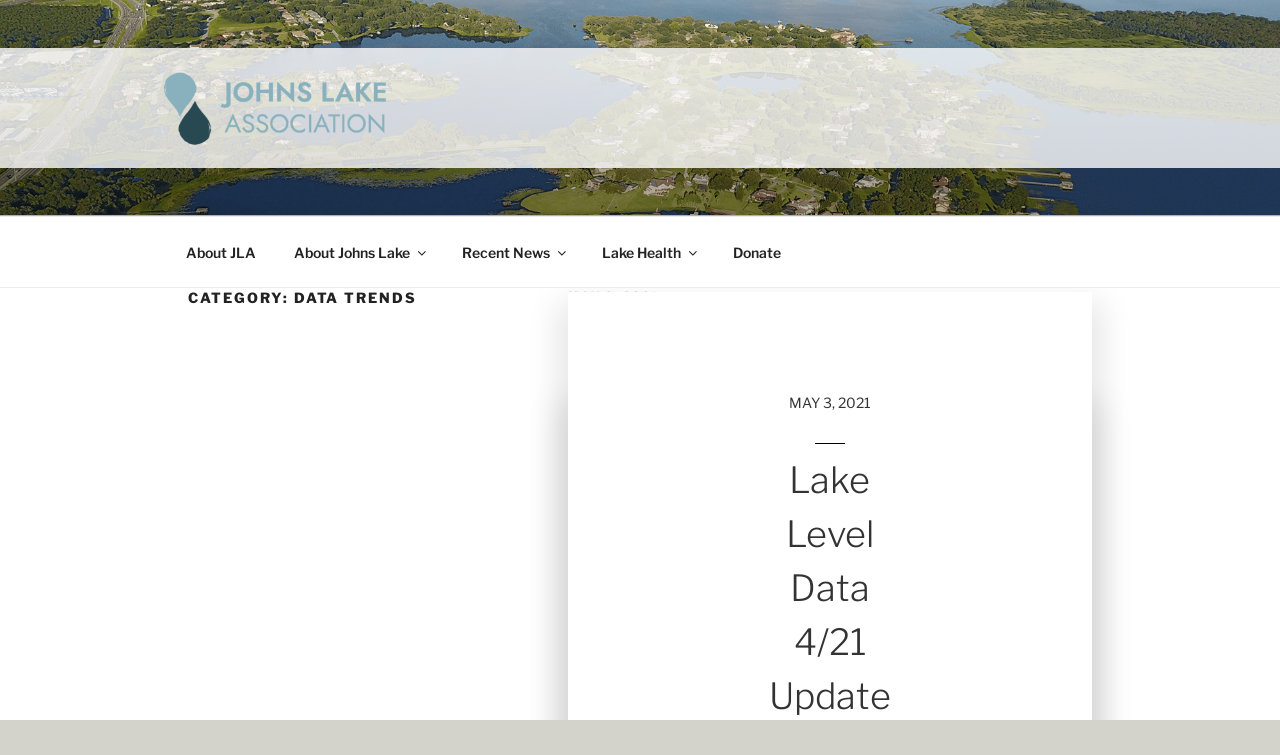

--- FILE ---
content_type: text/html; charset=UTF-8
request_url: https://johnslakeflorida.com/category/lake-health/data-trends/
body_size: 41395
content:
<!DOCTYPE html>
<html dir="ltr" lang="en-US" prefix="og: https://ogp.me/ns#" class="no-js no-svg">
<head>
<meta charset="UTF-8">
<meta name="viewport" content="width=device-width, initial-scale=1.0">
<link rel="profile" href="https://gmpg.org/xfn/11">

<script>
(function(html){html.className = html.className.replace(/\bno-js\b/,'js')})(document.documentElement);
//# sourceURL=twentyseventeen_javascript_detection
</script>
<title>Data Trends - Johns Lake Association</title>

		<!-- All in One SEO 4.9.1.1 - aioseo.com -->
	<meta name="robots" content="max-image-preview:large" />
	<link rel="canonical" href="https://johnslakeflorida.com/category/lake-health/data-trends/" />
	<meta name="generator" content="All in One SEO (AIOSEO) 4.9.1.1" />
		<script type="application/ld+json" class="aioseo-schema">
			{"@context":"https:\/\/schema.org","@graph":[{"@type":"BreadcrumbList","@id":"https:\/\/johnslakeflorida.com\/category\/lake-health\/data-trends\/#breadcrumblist","itemListElement":[{"@type":"ListItem","@id":"https:\/\/johnslakeflorida.com#listItem","position":1,"name":"Home","item":"https:\/\/johnslakeflorida.com","nextItem":{"@type":"ListItem","@id":"https:\/\/johnslakeflorida.com\/category\/lake-health\/#listItem","name":"Lake Health"}},{"@type":"ListItem","@id":"https:\/\/johnslakeflorida.com\/category\/lake-health\/#listItem","position":2,"name":"Lake Health","item":"https:\/\/johnslakeflorida.com\/category\/lake-health\/","nextItem":{"@type":"ListItem","@id":"https:\/\/johnslakeflorida.com\/category\/lake-health\/data-trends\/#listItem","name":"Data Trends"},"previousItem":{"@type":"ListItem","@id":"https:\/\/johnslakeflorida.com#listItem","name":"Home"}},{"@type":"ListItem","@id":"https:\/\/johnslakeflorida.com\/category\/lake-health\/data-trends\/#listItem","position":3,"name":"Data Trends","previousItem":{"@type":"ListItem","@id":"https:\/\/johnslakeflorida.com\/category\/lake-health\/#listItem","name":"Lake Health"}}]},{"@type":"CollectionPage","@id":"https:\/\/johnslakeflorida.com\/category\/lake-health\/data-trends\/#collectionpage","url":"https:\/\/johnslakeflorida.com\/category\/lake-health\/data-trends\/","name":"Data Trends - Johns Lake Association","inLanguage":"en-US","isPartOf":{"@id":"https:\/\/johnslakeflorida.com\/#website"},"breadcrumb":{"@id":"https:\/\/johnslakeflorida.com\/category\/lake-health\/data-trends\/#breadcrumblist"}},{"@type":"Organization","@id":"https:\/\/johnslakeflorida.com\/#organization","name":"Johns Lake Association","description":"Non-profit devoted to the betterment of Johns Lake","url":"https:\/\/johnslakeflorida.com\/","logo":{"@type":"ImageObject","url":"https:\/\/johnslakeflorida.com\/wp-content\/uploads\/2022\/03\/cropped-jla_Color.png","@id":"https:\/\/johnslakeflorida.com\/category\/lake-health\/data-trends\/#organizationLogo","width":775,"height":250},"image":{"@id":"https:\/\/johnslakeflorida.com\/category\/lake-health\/data-trends\/#organizationLogo"}},{"@type":"WebSite","@id":"https:\/\/johnslakeflorida.com\/#website","url":"https:\/\/johnslakeflorida.com\/","name":"Johns Lake Association","description":"Non-profit devoted to the betterment of Johns Lake","inLanguage":"en-US","publisher":{"@id":"https:\/\/johnslakeflorida.com\/#organization"}}]}
		</script>
		<!-- All in One SEO -->

<link rel="alternate" type="application/rss+xml" title="Johns Lake Association &raquo; Feed" href="https://johnslakeflorida.com/feed/" />
<link rel="alternate" type="application/rss+xml" title="Johns Lake Association &raquo; Comments Feed" href="https://johnslakeflorida.com/comments/feed/" />
<link rel="alternate" type="application/rss+xml" title="Johns Lake Association &raquo; Data Trends Category Feed" href="https://johnslakeflorida.com/category/lake-health/data-trends/feed/" />
<style id='wp-img-auto-sizes-contain-inline-css'>
img:is([sizes=auto i],[sizes^="auto," i]){contain-intrinsic-size:3000px 1500px}
/*# sourceURL=wp-img-auto-sizes-contain-inline-css */
</style>
<style id='wp-emoji-styles-inline-css'>

	img.wp-smiley, img.emoji {
		display: inline !important;
		border: none !important;
		box-shadow: none !important;
		height: 1em !important;
		width: 1em !important;
		margin: 0 0.07em !important;
		vertical-align: -0.1em !important;
		background: none !important;
		padding: 0 !important;
	}
/*# sourceURL=wp-emoji-styles-inline-css */
</style>
<link rel='stylesheet' id='wp-block-library-css' href='https://johnslakeflorida.com/wp-includes/css/dist/block-library/style.min.css?ver=6.9' media='all' />
<style id='wp-block-library-theme-inline-css'>
.wp-block-audio :where(figcaption){color:#555;font-size:13px;text-align:center}.is-dark-theme .wp-block-audio :where(figcaption){color:#ffffffa6}.wp-block-audio{margin:0 0 1em}.wp-block-code{border:1px solid #ccc;border-radius:4px;font-family:Menlo,Consolas,monaco,monospace;padding:.8em 1em}.wp-block-embed :where(figcaption){color:#555;font-size:13px;text-align:center}.is-dark-theme .wp-block-embed :where(figcaption){color:#ffffffa6}.wp-block-embed{margin:0 0 1em}.blocks-gallery-caption{color:#555;font-size:13px;text-align:center}.is-dark-theme .blocks-gallery-caption{color:#ffffffa6}:root :where(.wp-block-image figcaption){color:#555;font-size:13px;text-align:center}.is-dark-theme :root :where(.wp-block-image figcaption){color:#ffffffa6}.wp-block-image{margin:0 0 1em}.wp-block-pullquote{border-bottom:4px solid;border-top:4px solid;color:currentColor;margin-bottom:1.75em}.wp-block-pullquote :where(cite),.wp-block-pullquote :where(footer),.wp-block-pullquote__citation{color:currentColor;font-size:.8125em;font-style:normal;text-transform:uppercase}.wp-block-quote{border-left:.25em solid;margin:0 0 1.75em;padding-left:1em}.wp-block-quote cite,.wp-block-quote footer{color:currentColor;font-size:.8125em;font-style:normal;position:relative}.wp-block-quote:where(.has-text-align-right){border-left:none;border-right:.25em solid;padding-left:0;padding-right:1em}.wp-block-quote:where(.has-text-align-center){border:none;padding-left:0}.wp-block-quote.is-large,.wp-block-quote.is-style-large,.wp-block-quote:where(.is-style-plain){border:none}.wp-block-search .wp-block-search__label{font-weight:700}.wp-block-search__button{border:1px solid #ccc;padding:.375em .625em}:where(.wp-block-group.has-background){padding:1.25em 2.375em}.wp-block-separator.has-css-opacity{opacity:.4}.wp-block-separator{border:none;border-bottom:2px solid;margin-left:auto;margin-right:auto}.wp-block-separator.has-alpha-channel-opacity{opacity:1}.wp-block-separator:not(.is-style-wide):not(.is-style-dots){width:100px}.wp-block-separator.has-background:not(.is-style-dots){border-bottom:none;height:1px}.wp-block-separator.has-background:not(.is-style-wide):not(.is-style-dots){height:2px}.wp-block-table{margin:0 0 1em}.wp-block-table td,.wp-block-table th{word-break:normal}.wp-block-table :where(figcaption){color:#555;font-size:13px;text-align:center}.is-dark-theme .wp-block-table :where(figcaption){color:#ffffffa6}.wp-block-video :where(figcaption){color:#555;font-size:13px;text-align:center}.is-dark-theme .wp-block-video :where(figcaption){color:#ffffffa6}.wp-block-video{margin:0 0 1em}:root :where(.wp-block-template-part.has-background){margin-bottom:0;margin-top:0;padding:1.25em 2.375em}
/*# sourceURL=/wp-includes/css/dist/block-library/theme.min.css */
</style>
<style id='classic-theme-styles-inline-css'>
/*! This file is auto-generated */
.wp-block-button__link{color:#fff;background-color:#32373c;border-radius:9999px;box-shadow:none;text-decoration:none;padding:calc(.667em + 2px) calc(1.333em + 2px);font-size:1.125em}.wp-block-file__button{background:#32373c;color:#fff;text-decoration:none}
/*# sourceURL=/wp-includes/css/classic-themes.min.css */
</style>
<link rel='stylesheet' id='aioseo/css/src/vue/standalone/blocks/table-of-contents/global.scss-css' href='https://johnslakeflorida.com/wp-content/plugins/all-in-one-seo-pack/dist/Lite/assets/css/table-of-contents/global.e90f6d47.css?ver=4.9.1.1' media='all' />
<style id='global-styles-inline-css'>
:root{--wp--preset--aspect-ratio--square: 1;--wp--preset--aspect-ratio--4-3: 4/3;--wp--preset--aspect-ratio--3-4: 3/4;--wp--preset--aspect-ratio--3-2: 3/2;--wp--preset--aspect-ratio--2-3: 2/3;--wp--preset--aspect-ratio--16-9: 16/9;--wp--preset--aspect-ratio--9-16: 9/16;--wp--preset--color--black: #000000;--wp--preset--color--cyan-bluish-gray: #abb8c3;--wp--preset--color--white: #ffffff;--wp--preset--color--pale-pink: #f78da7;--wp--preset--color--vivid-red: #cf2e2e;--wp--preset--color--luminous-vivid-orange: #ff6900;--wp--preset--color--luminous-vivid-amber: #fcb900;--wp--preset--color--light-green-cyan: #7bdcb5;--wp--preset--color--vivid-green-cyan: #00d084;--wp--preset--color--pale-cyan-blue: #8ed1fc;--wp--preset--color--vivid-cyan-blue: #0693e3;--wp--preset--color--vivid-purple: #9b51e0;--wp--preset--gradient--vivid-cyan-blue-to-vivid-purple: linear-gradient(135deg,rgb(6,147,227) 0%,rgb(155,81,224) 100%);--wp--preset--gradient--light-green-cyan-to-vivid-green-cyan: linear-gradient(135deg,rgb(122,220,180) 0%,rgb(0,208,130) 100%);--wp--preset--gradient--luminous-vivid-amber-to-luminous-vivid-orange: linear-gradient(135deg,rgb(252,185,0) 0%,rgb(255,105,0) 100%);--wp--preset--gradient--luminous-vivid-orange-to-vivid-red: linear-gradient(135deg,rgb(255,105,0) 0%,rgb(207,46,46) 100%);--wp--preset--gradient--very-light-gray-to-cyan-bluish-gray: linear-gradient(135deg,rgb(238,238,238) 0%,rgb(169,184,195) 100%);--wp--preset--gradient--cool-to-warm-spectrum: linear-gradient(135deg,rgb(74,234,220) 0%,rgb(151,120,209) 20%,rgb(207,42,186) 40%,rgb(238,44,130) 60%,rgb(251,105,98) 80%,rgb(254,248,76) 100%);--wp--preset--gradient--blush-light-purple: linear-gradient(135deg,rgb(255,206,236) 0%,rgb(152,150,240) 100%);--wp--preset--gradient--blush-bordeaux: linear-gradient(135deg,rgb(254,205,165) 0%,rgb(254,45,45) 50%,rgb(107,0,62) 100%);--wp--preset--gradient--luminous-dusk: linear-gradient(135deg,rgb(255,203,112) 0%,rgb(199,81,192) 50%,rgb(65,88,208) 100%);--wp--preset--gradient--pale-ocean: linear-gradient(135deg,rgb(255,245,203) 0%,rgb(182,227,212) 50%,rgb(51,167,181) 100%);--wp--preset--gradient--electric-grass: linear-gradient(135deg,rgb(202,248,128) 0%,rgb(113,206,126) 100%);--wp--preset--gradient--midnight: linear-gradient(135deg,rgb(2,3,129) 0%,rgb(40,116,252) 100%);--wp--preset--font-size--small: 13px;--wp--preset--font-size--medium: 20px;--wp--preset--font-size--large: 36px;--wp--preset--font-size--x-large: 42px;--wp--preset--spacing--20: 0.44rem;--wp--preset--spacing--30: 0.67rem;--wp--preset--spacing--40: 1rem;--wp--preset--spacing--50: 1.5rem;--wp--preset--spacing--60: 2.25rem;--wp--preset--spacing--70: 3.38rem;--wp--preset--spacing--80: 5.06rem;--wp--preset--shadow--natural: 6px 6px 9px rgba(0, 0, 0, 0.2);--wp--preset--shadow--deep: 12px 12px 50px rgba(0, 0, 0, 0.4);--wp--preset--shadow--sharp: 6px 6px 0px rgba(0, 0, 0, 0.2);--wp--preset--shadow--outlined: 6px 6px 0px -3px rgb(255, 255, 255), 6px 6px rgb(0, 0, 0);--wp--preset--shadow--crisp: 6px 6px 0px rgb(0, 0, 0);}:where(.is-layout-flex){gap: 0.5em;}:where(.is-layout-grid){gap: 0.5em;}body .is-layout-flex{display: flex;}.is-layout-flex{flex-wrap: wrap;align-items: center;}.is-layout-flex > :is(*, div){margin: 0;}body .is-layout-grid{display: grid;}.is-layout-grid > :is(*, div){margin: 0;}:where(.wp-block-columns.is-layout-flex){gap: 2em;}:where(.wp-block-columns.is-layout-grid){gap: 2em;}:where(.wp-block-post-template.is-layout-flex){gap: 1.25em;}:where(.wp-block-post-template.is-layout-grid){gap: 1.25em;}.has-black-color{color: var(--wp--preset--color--black) !important;}.has-cyan-bluish-gray-color{color: var(--wp--preset--color--cyan-bluish-gray) !important;}.has-white-color{color: var(--wp--preset--color--white) !important;}.has-pale-pink-color{color: var(--wp--preset--color--pale-pink) !important;}.has-vivid-red-color{color: var(--wp--preset--color--vivid-red) !important;}.has-luminous-vivid-orange-color{color: var(--wp--preset--color--luminous-vivid-orange) !important;}.has-luminous-vivid-amber-color{color: var(--wp--preset--color--luminous-vivid-amber) !important;}.has-light-green-cyan-color{color: var(--wp--preset--color--light-green-cyan) !important;}.has-vivid-green-cyan-color{color: var(--wp--preset--color--vivid-green-cyan) !important;}.has-pale-cyan-blue-color{color: var(--wp--preset--color--pale-cyan-blue) !important;}.has-vivid-cyan-blue-color{color: var(--wp--preset--color--vivid-cyan-blue) !important;}.has-vivid-purple-color{color: var(--wp--preset--color--vivid-purple) !important;}.has-black-background-color{background-color: var(--wp--preset--color--black) !important;}.has-cyan-bluish-gray-background-color{background-color: var(--wp--preset--color--cyan-bluish-gray) !important;}.has-white-background-color{background-color: var(--wp--preset--color--white) !important;}.has-pale-pink-background-color{background-color: var(--wp--preset--color--pale-pink) !important;}.has-vivid-red-background-color{background-color: var(--wp--preset--color--vivid-red) !important;}.has-luminous-vivid-orange-background-color{background-color: var(--wp--preset--color--luminous-vivid-orange) !important;}.has-luminous-vivid-amber-background-color{background-color: var(--wp--preset--color--luminous-vivid-amber) !important;}.has-light-green-cyan-background-color{background-color: var(--wp--preset--color--light-green-cyan) !important;}.has-vivid-green-cyan-background-color{background-color: var(--wp--preset--color--vivid-green-cyan) !important;}.has-pale-cyan-blue-background-color{background-color: var(--wp--preset--color--pale-cyan-blue) !important;}.has-vivid-cyan-blue-background-color{background-color: var(--wp--preset--color--vivid-cyan-blue) !important;}.has-vivid-purple-background-color{background-color: var(--wp--preset--color--vivid-purple) !important;}.has-black-border-color{border-color: var(--wp--preset--color--black) !important;}.has-cyan-bluish-gray-border-color{border-color: var(--wp--preset--color--cyan-bluish-gray) !important;}.has-white-border-color{border-color: var(--wp--preset--color--white) !important;}.has-pale-pink-border-color{border-color: var(--wp--preset--color--pale-pink) !important;}.has-vivid-red-border-color{border-color: var(--wp--preset--color--vivid-red) !important;}.has-luminous-vivid-orange-border-color{border-color: var(--wp--preset--color--luminous-vivid-orange) !important;}.has-luminous-vivid-amber-border-color{border-color: var(--wp--preset--color--luminous-vivid-amber) !important;}.has-light-green-cyan-border-color{border-color: var(--wp--preset--color--light-green-cyan) !important;}.has-vivid-green-cyan-border-color{border-color: var(--wp--preset--color--vivid-green-cyan) !important;}.has-pale-cyan-blue-border-color{border-color: var(--wp--preset--color--pale-cyan-blue) !important;}.has-vivid-cyan-blue-border-color{border-color: var(--wp--preset--color--vivid-cyan-blue) !important;}.has-vivid-purple-border-color{border-color: var(--wp--preset--color--vivid-purple) !important;}.has-vivid-cyan-blue-to-vivid-purple-gradient-background{background: var(--wp--preset--gradient--vivid-cyan-blue-to-vivid-purple) !important;}.has-light-green-cyan-to-vivid-green-cyan-gradient-background{background: var(--wp--preset--gradient--light-green-cyan-to-vivid-green-cyan) !important;}.has-luminous-vivid-amber-to-luminous-vivid-orange-gradient-background{background: var(--wp--preset--gradient--luminous-vivid-amber-to-luminous-vivid-orange) !important;}.has-luminous-vivid-orange-to-vivid-red-gradient-background{background: var(--wp--preset--gradient--luminous-vivid-orange-to-vivid-red) !important;}.has-very-light-gray-to-cyan-bluish-gray-gradient-background{background: var(--wp--preset--gradient--very-light-gray-to-cyan-bluish-gray) !important;}.has-cool-to-warm-spectrum-gradient-background{background: var(--wp--preset--gradient--cool-to-warm-spectrum) !important;}.has-blush-light-purple-gradient-background{background: var(--wp--preset--gradient--blush-light-purple) !important;}.has-blush-bordeaux-gradient-background{background: var(--wp--preset--gradient--blush-bordeaux) !important;}.has-luminous-dusk-gradient-background{background: var(--wp--preset--gradient--luminous-dusk) !important;}.has-pale-ocean-gradient-background{background: var(--wp--preset--gradient--pale-ocean) !important;}.has-electric-grass-gradient-background{background: var(--wp--preset--gradient--electric-grass) !important;}.has-midnight-gradient-background{background: var(--wp--preset--gradient--midnight) !important;}.has-small-font-size{font-size: var(--wp--preset--font-size--small) !important;}.has-medium-font-size{font-size: var(--wp--preset--font-size--medium) !important;}.has-large-font-size{font-size: var(--wp--preset--font-size--large) !important;}.has-x-large-font-size{font-size: var(--wp--preset--font-size--x-large) !important;}
:where(.wp-block-post-template.is-layout-flex){gap: 1.25em;}:where(.wp-block-post-template.is-layout-grid){gap: 1.25em;}
:where(.wp-block-term-template.is-layout-flex){gap: 1.25em;}:where(.wp-block-term-template.is-layout-grid){gap: 1.25em;}
:where(.wp-block-columns.is-layout-flex){gap: 2em;}:where(.wp-block-columns.is-layout-grid){gap: 2em;}
:root :where(.wp-block-pullquote){font-size: 1.5em;line-height: 1.6;}
/*# sourceURL=global-styles-inline-css */
</style>
<link rel='stylesheet' id='pgafu-public-style-css' href='https://johnslakeflorida.com/wp-content/plugins/post-grid-and-filter-ultimate/assets/css/pgafu-public.css?ver=1.7.4' media='all' />
<link rel='stylesheet' id='responsive-lightbox-swipebox-css' href='https://johnslakeflorida.com/wp-content/plugins/responsive-lightbox/assets/swipebox/swipebox.min.css?ver=1.5.2' media='all' />
<link rel='stylesheet' id='eae-css-css' href='https://johnslakeflorida.com/wp-content/plugins/addon-elements-for-elementor-page-builder/assets/css/eae.min.css?ver=1.14.4' media='all' />
<link rel='stylesheet' id='eae-peel-css-css' href='https://johnslakeflorida.com/wp-content/plugins/addon-elements-for-elementor-page-builder/assets/lib/peel/peel.css?ver=1.14.4' media='all' />
<link rel='stylesheet' id='font-awesome-4-shim-css' href='https://johnslakeflorida.com/wp-content/plugins/elementor/assets/lib/font-awesome/css/v4-shims.min.css?ver=1.0' media='all' />
<link rel='stylesheet' id='font-awesome-5-all-css' href='https://johnslakeflorida.com/wp-content/plugins/elementor/assets/lib/font-awesome/css/all.min.css?ver=1.0' media='all' />
<link rel='stylesheet' id='vegas-css-css' href='https://johnslakeflorida.com/wp-content/plugins/addon-elements-for-elementor-page-builder/assets/lib/vegas/vegas.min.css?ver=2.4.0' media='all' />
<link rel='stylesheet' id='twentyseventeen-fonts-css' href='https://johnslakeflorida.com/wp-content/themes/twentyseventeen/assets/fonts/font-libre-franklin.css?ver=20230328' media='all' />
<link rel='stylesheet' id='twentyseventeen-style-css' href='https://johnslakeflorida.com/wp-content/themes/twentyseventeen/style.css?ver=20251202' media='all' />
<link rel='stylesheet' id='twentyseventeen-block-style-css' href='https://johnslakeflorida.com/wp-content/themes/twentyseventeen/assets/css/blocks.css?ver=20240729' media='all' />
<link rel='stylesheet' id='graphina_chart-css-css' href='https://johnslakeflorida.com/wp-content/plugins/graphina-elementor-charts-and-graphs/assets/css/graphina-chart.css?ver=3.1.9' media='all' />
<link rel='stylesheet' id='elementor-frontend-css' href='https://johnslakeflorida.com/wp-content/plugins/elementor/assets/css/frontend.min.css?ver=3.34.2' media='all' />
<link rel='stylesheet' id='eael-general-css' href='https://johnslakeflorida.com/wp-content/plugins/essential-addons-for-elementor-lite/assets/front-end/css/view/general.min.css?ver=6.5.8' media='all' />
<script src="https://johnslakeflorida.com/wp-includes/js/jquery/jquery.min.js?ver=3.7.1" id="jquery-core-js"></script>
<script src="https://johnslakeflorida.com/wp-includes/js/jquery/jquery-migrate.min.js?ver=3.4.1" id="jquery-migrate-js"></script>
<script src="https://johnslakeflorida.com/wp-content/plugins/responsive-lightbox/assets/dompurify/purify.min.js?ver=3.3.1" id="dompurify-js"></script>
<script id="responsive-lightbox-sanitizer-js-before">
window.RLG = window.RLG || {}; window.RLG.sanitizeAllowedHosts = ["youtube.com","www.youtube.com","youtu.be","vimeo.com","player.vimeo.com"];
//# sourceURL=responsive-lightbox-sanitizer-js-before
</script>
<script src="https://johnslakeflorida.com/wp-content/plugins/responsive-lightbox/js/sanitizer.js?ver=2.6.1" id="responsive-lightbox-sanitizer-js"></script>
<script src="https://johnslakeflorida.com/wp-content/plugins/responsive-lightbox/assets/swipebox/jquery.swipebox.min.js?ver=1.5.2" id="responsive-lightbox-swipebox-js"></script>
<script src="https://johnslakeflorida.com/wp-includes/js/underscore.min.js?ver=1.13.7" id="underscore-js"></script>
<script src="https://johnslakeflorida.com/wp-content/plugins/responsive-lightbox/assets/infinitescroll/infinite-scroll.pkgd.min.js?ver=4.0.1" id="responsive-lightbox-infinite-scroll-js"></script>
<script id="responsive-lightbox-js-before">
var rlArgs = {"script":"swipebox","selector":"lightbox","customEvents":"","activeGalleries":true,"animation":false,"hideCloseButtonOnMobile":false,"removeBarsOnMobile":false,"hideBars":true,"hideBarsDelay":5000,"videoMaxWidth":1080,"useSVG":true,"loopAtEnd":false,"woocommerce_gallery":false,"ajaxurl":"https:\/\/johnslakeflorida.com\/wp-admin\/admin-ajax.php","nonce":"51f8a29c12","preview":false,"postId":355,"scriptExtension":false};

//# sourceURL=responsive-lightbox-js-before
</script>
<script src="https://johnslakeflorida.com/wp-content/plugins/responsive-lightbox/js/front.js?ver=2.6.1" id="responsive-lightbox-js"></script>
<script src="https://johnslakeflorida.com/wp-content/plugins/addon-elements-for-elementor-page-builder/assets/js/iconHelper.js?ver=1.0" id="eae-iconHelper-js"></script>
<script id="twentyseventeen-global-js-extra">
var twentyseventeenScreenReaderText = {"quote":"\u003Csvg class=\"icon icon-quote-right\" aria-hidden=\"true\" role=\"img\"\u003E \u003Cuse href=\"#icon-quote-right\" xlink:href=\"#icon-quote-right\"\u003E\u003C/use\u003E \u003C/svg\u003E","expand":"Expand child menu","collapse":"Collapse child menu","icon":"\u003Csvg class=\"icon icon-angle-down\" aria-hidden=\"true\" role=\"img\"\u003E \u003Cuse href=\"#icon-angle-down\" xlink:href=\"#icon-angle-down\"\u003E\u003C/use\u003E \u003Cspan class=\"svg-fallback icon-angle-down\"\u003E\u003C/span\u003E\u003C/svg\u003E"};
//# sourceURL=twentyseventeen-global-js-extra
</script>
<script src="https://johnslakeflorida.com/wp-content/themes/twentyseventeen/assets/js/global.js?ver=20211130" id="twentyseventeen-global-js" defer data-wp-strategy="defer"></script>
<script src="https://johnslakeflorida.com/wp-content/themes/twentyseventeen/assets/js/navigation.js?ver=20210122" id="twentyseventeen-navigation-js" defer data-wp-strategy="defer"></script>
<link rel="https://api.w.org/" href="https://johnslakeflorida.com/wp-json/" /><link rel="alternate" title="JSON" type="application/json" href="https://johnslakeflorida.com/wp-json/wp/v2/categories/26" /><link rel="EditURI" type="application/rsd+xml" title="RSD" href="https://johnslakeflorida.com/xmlrpc.php?rsd" />
<meta name="generator" content="WordPress 6.9" />
<meta name="generator" content="Elementor 3.34.2; features: additional_custom_breakpoints; settings: css_print_method-internal, google_font-enabled, font_display-auto">
			<style>
				.e-con.e-parent:nth-of-type(n+4):not(.e-lazyloaded):not(.e-no-lazyload),
				.e-con.e-parent:nth-of-type(n+4):not(.e-lazyloaded):not(.e-no-lazyload) * {
					background-image: none !important;
				}
				@media screen and (max-height: 1024px) {
					.e-con.e-parent:nth-of-type(n+3):not(.e-lazyloaded):not(.e-no-lazyload),
					.e-con.e-parent:nth-of-type(n+3):not(.e-lazyloaded):not(.e-no-lazyload) * {
						background-image: none !important;
					}
				}
				@media screen and (max-height: 640px) {
					.e-con.e-parent:nth-of-type(n+2):not(.e-lazyloaded):not(.e-no-lazyload),
					.e-con.e-parent:nth-of-type(n+2):not(.e-lazyloaded):not(.e-no-lazyload) * {
						background-image: none !important;
					}
				}
			</style>
					<style id="twentyseventeen-custom-header-styles" type="text/css">
				.site-title,
		.site-description {
			position: absolute;
			clip-path: inset(50%);
		}
				</style>
					<meta name="theme-color" content="#D3D3CC">
			<link rel="icon" href="https://johnslakeflorida.com/wp-content/uploads/2022/03/cropped-jla_Color-2-1-32x32.png" sizes="32x32" />
<link rel="icon" href="https://johnslakeflorida.com/wp-content/uploads/2022/03/cropped-jla_Color-2-1-192x192.png" sizes="192x192" />
<link rel="apple-touch-icon" href="https://johnslakeflorida.com/wp-content/uploads/2022/03/cropped-jla_Color-2-1-180x180.png" />
<meta name="msapplication-TileImage" content="https://johnslakeflorida.com/wp-content/uploads/2022/03/cropped-jla_Color-2-1-270x270.png" />
		<style id="wp-custom-css">
			.ha-post-list-content {
	text-align: right;
}
@media only screen and (max-width: 767px) {
	#site-navigation {
		margin-bottom: 10%;
	}
	.dashBox {
		background-image: none!important;
	}
}

.fc-header-toolbar {
	display: none!important;
}
.site-content {
	padding: 0!important;
}
.eae-tl-item-title {
	padding-top: 5%;
	margin-bottom: 5%;
}
.post-date {
	font-family: Libre Franklin, sans-serif;
	font-size: 14px;
	font-weight: 400;
	text-transform: uppercase;
	text-align: center;
}
.post-title {
	font-family: Libre Franklin, sans-serif;
	font-size: 36px;
	font-weight: 300;
	text-align: center;
}
.post-author {
	font-family: Libre Franklin, sans-serif;
	font-size: 16px;
	font-weight: 400;
	color: #0000008C;
	text-align: center;
}
.text-center{
	font-family: Libre Franklin, sans-serif;
	font-size: 16px;
	font-weight: 400;
	color: #0000008C;
	text-align: center;
}
.p-3, .p-2 {
	margin-top: 15px!important;
	padding-bottom: 6px!important;
}
.mb-2 {
	margin-right: 20px;
	min-height: 30px;
	filter: invert(70%)
}
.file_view:hover {
	background-color: #86968C!important;
}

.file_view:hover>.text-center {
	color: white;
}
.folder_view_btn {
	color: #86968C!important;
}
.folder_view_btn:after {
	color: white!important;
}
.site-branding>.wrap {
	background-color: rgba(255, 255, 255, 0.8);
	margin-left: 0;
	margin-right: 0!important;
	max-width: 100%;
}
@media only screen and (min-width: 1200px) { 
	.site-branding>.wrap {
	padding-left: 12%;
	padding-top: 20px;
	padding-bottom: 13px; }
}
.pgafu-post-categories > a {
	pointer-events: none;
}
.donate-button {
	margin-bottom: -2%;
	margin-top: -10%;
}
@media only screen and (max-width: 1200px) { 
.post-title {
	padding-top: 15%;
	padding-bottom: 5%;
}
	.post-author {
		padding-bottom: 10%;
	}
	.donate-button {
		margin-top: 5%;
	}
.p-3 {
		width: 100%!important;
	}
}		</style>
		</head>

<body class="archive category category-data-trends category-26 wp-custom-logo wp-embed-responsive wp-theme-twentyseventeen group-blog hfeed has-header-image page-two-column title-tagline-hidden colors-light elementor-default elementor-kit-409">
<div id="page" class="site">
	<a class="skip-link screen-reader-text" href="#content">
		Skip to content	</a>

	<header id="masthead" class="site-header">

		<div class="custom-header">

		<div class="custom-header-media">
			<div id="wp-custom-header" class="wp-custom-header"><img fetchpriority="high" src="https://johnslakeflorida.com/wp-content/uploads/2019/04/JohnsLake_DeerIsland_2000Wide.png" width="2000" height="1500" alt="" srcset="https://johnslakeflorida.com/wp-content/uploads/2019/04/JohnsLake_DeerIsland_2000Wide.png 2000w, https://johnslakeflorida.com/wp-content/uploads/2019/04/JohnsLake_DeerIsland_2000Wide-300x225.png 300w, https://johnslakeflorida.com/wp-content/uploads/2019/04/JohnsLake_DeerIsland_2000Wide-768x576.png 768w, https://johnslakeflorida.com/wp-content/uploads/2019/04/JohnsLake_DeerIsland_2000Wide-1024x768.png 1024w" sizes="(max-width: 767px) 200vw, 100vw" decoding="async" /></div>		</div>

	<div class="site-branding">
	<div class="wrap">

		<a href="https://johnslakeflorida.com/" class="custom-logo-link" rel="home"><img width="775" height="250" src="https://johnslakeflorida.com/wp-content/uploads/2022/03/cropped-jla_Color.png" class="custom-logo" alt="Johns Lake Association" decoding="async" srcset="https://johnslakeflorida.com/wp-content/uploads/2022/03/cropped-jla_Color.png 775w, https://johnslakeflorida.com/wp-content/uploads/2022/03/cropped-jla_Color-300x97.png 300w, https://johnslakeflorida.com/wp-content/uploads/2022/03/cropped-jla_Color-768x248.png 768w" sizes="(max-width: 767px) 89vw, (max-width: 1000px) 54vw, (max-width: 1071px) 543px, 580px" /></a>
		<div class="site-branding-text">
							<p class="site-title"><a href="https://johnslakeflorida.com/" rel="home" >Johns Lake Association</a></p>
								<p class="site-description">Non-profit devoted to the betterment of Johns Lake</p>
					</div><!-- .site-branding-text -->

		
	</div><!-- .wrap -->
</div><!-- .site-branding -->

</div><!-- .custom-header -->

					<div class="navigation-top">
				<div class="wrap">
					<nav id="site-navigation" class="main-navigation" aria-label="Top Menu">
	<button class="menu-toggle" aria-controls="top-menu" aria-expanded="false">
		<svg class="icon icon-bars" aria-hidden="true" role="img"> <use href="#icon-bars" xlink:href="#icon-bars"></use> </svg><svg class="icon icon-close" aria-hidden="true" role="img"> <use href="#icon-close" xlink:href="#icon-close"></use> </svg>Menu	</button>

	<div class="menu-first-release-menu-container"><ul id="top-menu" class="menu"><li id="menu-item-2097" class="menu-item menu-item-type-post_type menu-item-object-page menu-item-2097"><a href="https://johnslakeflorida.com/about-jla/">About JLA</a></li>
<li id="menu-item-2092" class="menu-item menu-item-type-post_type menu-item-object-page menu-item-has-children menu-item-2092"><a href="https://johnslakeflorida.com/about-johns-lake/">About Johns Lake<svg class="icon icon-angle-down" aria-hidden="true" role="img"> <use href="#icon-angle-down" xlink:href="#icon-angle-down"></use> </svg></a>
<ul class="sub-menu">
	<li id="menu-item-2096" class="menu-item menu-item-type-post_type menu-item-object-page menu-item-2096"><a href="https://johnslakeflorida.com/about-johns-lake/maps/">Maps</a></li>
	<li id="menu-item-2095" class="menu-item menu-item-type-post_type menu-item-object-page menu-item-2095"><a href="https://johnslakeflorida.com/about-johns-lake/docks/">Docks</a></li>
	<li id="menu-item-2094" class="menu-item menu-item-type-post_type menu-item-object-page menu-item-2094"><a href="https://johnslakeflorida.com/about-johns-lake/fish/">Fish</a></li>
	<li id="menu-item-2093" class="menu-item menu-item-type-post_type menu-item-object-page menu-item-2093"><a href="https://johnslakeflorida.com/about-johns-lake/invasive-species/">Invasive Species</a></li>
</ul>
</li>
<li id="menu-item-2088" class="menu-item menu-item-type-post_type menu-item-object-page menu-item-has-children menu-item-2088"><a href="https://johnslakeflorida.com/news/">Recent News<svg class="icon icon-angle-down" aria-hidden="true" role="img"> <use href="#icon-angle-down" xlink:href="#icon-angle-down"></use> </svg></a>
<ul class="sub-menu">
	<li id="menu-item-2087" class="menu-item menu-item-type-post_type menu-item-object-page menu-item-2087"><a href="https://johnslakeflorida.com/newsletter-archive/">Newsletter Archive</a></li>
</ul>
</li>
<li id="menu-item-2089" class="menu-item menu-item-type-post_type menu-item-object-page menu-item-has-children menu-item-2089"><a href="https://johnslakeflorida.com/lake-health/">Lake Health<svg class="icon icon-angle-down" aria-hidden="true" role="img"> <use href="#icon-angle-down" xlink:href="#icon-angle-down"></use> </svg></a>
<ul class="sub-menu">
	<li id="menu-item-2091" class="menu-item menu-item-type-post_type menu-item-object-page menu-item-2091"><a href="https://johnslakeflorida.com/lake-health/annual-reports/">Annual Reports</a></li>
	<li id="menu-item-2090" class="menu-item menu-item-type-post_type menu-item-object-page menu-item-2090"><a href="https://johnslakeflorida.com/lake-health/data-trends/">Data Trends</a></li>
</ul>
</li>
<li id="menu-item-2218" class="menu-item menu-item-type-custom menu-item-object-custom menu-item-2218"><a href="https://donate.stripe.com/dR69Ca7Jq8TA3D26oo">Donate</a></li>
</ul></div>
	</nav><!-- #site-navigation -->
				</div><!-- .wrap -->
			</div><!-- .navigation-top -->
		
	</header><!-- #masthead -->

	
	<div class="site-content-contain">
		<div id="content" class="site-content">

<div class="wrap">

			<header class="page-header">
			<h1 class="page-title">Category: <span>Data Trends</span></h1>		</header><!-- .page-header -->
	
	<div id="primary" class="content-area">
		<main id="main" class="site-main">

					
<article id="post-355" class="post-355 post type-post status-publish format-standard hentry category-data-trends category-news">
		<header class="entry-header">
		<div class="entry-meta"><span class="screen-reader-text">Posted on</span> <a href="https://johnslakeflorida.com/lake-level-data-4-21/" rel="bookmark"><time class="entry-date published" datetime="2021-05-03T09:31:06-05:00">May 3, 2021</time><time class="updated" datetime="2022-02-18T23:15:52-05:00">February 18, 2022</time></a></div><!-- .entry-meta --><h2 class="entry-title"><a href="https://johnslakeflorida.com/lake-level-data-4-21/" rel="bookmark">Lake Level Data 4/21 Update</a></h2>	</header><!-- .entry-header -->

	
	<div class="entry-content">
		<style id="elementor-post-355">.elementor-355 .elementor-element.elementor-element-7a55c35e{padding:0% 0% 5% 0%;}.elementor-355 .elementor-element.elementor-element-14a1d85:not(.elementor-motion-effects-element-type-background), .elementor-355 .elementor-element.elementor-element-14a1d85 > .elementor-motion-effects-container > .elementor-motion-effects-layer{background-color:#F6F6F6;}.elementor-355 .elementor-element.elementor-element-14a1d85{box-shadow:0px 20px 30px 10px rgba(0, 0, 0, 0.1);transition:background 0.3s, border 0.3s, border-radius 0.3s, box-shadow 0.3s;margin-top:0px;margin-bottom:0px;padding:0px 0px 100px 0px;}.elementor-355 .elementor-element.elementor-element-14a1d85 > .elementor-background-overlay{transition:background 0.3s, border-radius 0.3s, opacity 0.3s;}.elementor-355 .elementor-element.elementor-element-55c9ed82:not(.elementor-motion-effects-element-type-background) > .elementor-widget-wrap, .elementor-355 .elementor-element.elementor-element-55c9ed82 > .elementor-widget-wrap > .elementor-motion-effects-container > .elementor-motion-effects-layer{background-color:#FFFFFF;}.elementor-355 .elementor-element.elementor-element-55c9ed82 > .elementor-widget-wrap > .elementor-widget:not(.elementor-widget__width-auto):not(.elementor-widget__width-initial):not(:last-child):not(.elementor-absolute){margin-block-end:0px;}.elementor-355 .elementor-element.elementor-element-55c9ed82 > .elementor-element-populated{box-shadow:0px 20px 30px 10px rgba(0, 0, 0, 0.1);transition:background 0.3s, border 0.3s, border-radius 0.3s, box-shadow 0.3s;margin:-100px 0px 0px 0px;--e-column-margin-right:0px;--e-column-margin-left:0px;padding:100px 200px 100px 200px;}.elementor-355 .elementor-element.elementor-element-55c9ed82 > .elementor-element-populated > .elementor-background-overlay{transition:background 0.3s, border-radius 0.3s, opacity 0.3s;}.elementor-widget-divider{--divider-color:var( --e-global-color-secondary );}.elementor-widget-divider .elementor-divider__text{color:var( --e-global-color-secondary );font-family:var( --e-global-typography-secondary-font-family ), Sans-serif;font-size:var( --e-global-typography-secondary-font-size );font-weight:var( --e-global-typography-secondary-font-weight );}.elementor-widget-divider.elementor-view-stacked .elementor-icon{background-color:var( --e-global-color-secondary );}.elementor-widget-divider.elementor-view-framed .elementor-icon, .elementor-widget-divider.elementor-view-default .elementor-icon{color:var( --e-global-color-secondary );border-color:var( --e-global-color-secondary );}.elementor-widget-divider.elementor-view-framed .elementor-icon, .elementor-widget-divider.elementor-view-default .elementor-icon svg{fill:var( --e-global-color-secondary );}.elementor-355 .elementor-element.elementor-element-f0ddef4{--divider-border-style:solid;--divider-color:#000000;--divider-border-width:1px;}.elementor-355 .elementor-element.elementor-element-f0ddef4 .elementor-divider-separator{width:30px;margin:0 auto;margin-center:0;}.elementor-355 .elementor-element.elementor-element-f0ddef4 .elementor-divider{text-align:center;padding-block-start:9px;padding-block-end:9px;}.elementor-355 .elementor-element.elementor-element-3c858f3d > .elementor-widget-container{margin:-3% 0% 0% 0%;}.elementor-355 .elementor-element.elementor-element-332aaecc:not(.elementor-motion-effects-element-type-background), .elementor-355 .elementor-element.elementor-element-332aaecc > .elementor-motion-effects-container > .elementor-motion-effects-layer{background-color:#F6F6F6;}.elementor-355 .elementor-element.elementor-element-332aaecc{transition:background 0.3s, border 0.3s, border-radius 0.3s, box-shadow 0.3s;margin-top:0px;margin-bottom:-50px;padding:0px 0px 100px 0px;}.elementor-355 .elementor-element.elementor-element-332aaecc > .elementor-background-overlay{transition:background 0.3s, border-radius 0.3s, opacity 0.3s;}.elementor-355 .elementor-element.elementor-element-77e2e93 > .elementor-widget-wrap > .elementor-widget:not(.elementor-widget__width-auto):not(.elementor-widget__width-initial):not(:last-child):not(.elementor-absolute){margin-block-end:0px;}.elementor-widget-text-editor{font-family:var( --e-global-typography-text-font-family ), Sans-serif;font-size:var( --e-global-typography-text-font-size );font-weight:var( --e-global-typography-text-font-weight );color:var( --e-global-color-text );}.elementor-widget-text-editor.elementor-drop-cap-view-stacked .elementor-drop-cap{background-color:var( --e-global-color-primary );}.elementor-widget-text-editor.elementor-drop-cap-view-framed .elementor-drop-cap, .elementor-widget-text-editor.elementor-drop-cap-view-default .elementor-drop-cap{color:var( --e-global-color-primary );border-color:var( --e-global-color-primary );}.elementor-355 .elementor-element.elementor-element-278be002 > .elementor-widget-container{padding:0% 15% 0% 15%;}.elementor-355 .elementor-element.elementor-element-278be002{columns:1;text-align:center;font-family:"Libre Franklin", Sans-serif;font-size:16px;font-weight:400;font-style:normal;line-height:2em;color:RGBA(0, 0, 0, 0.55);}.elementor-widget-line_chart .graphina-chart-heading{font-family:var( --e-global-typography-primary-font-family ), Sans-serif;font-size:var( --e-global-typography-primary-font-size );font-weight:var( --e-global-typography-primary-font-weight );}.elementor-widget-line_chart .graphina-chart-sub-heading{font-family:var( --e-global-typography-secondary-font-family ), Sans-serif;font-size:var( --e-global-typography-secondary-font-size );font-weight:var( --e-global-typography-secondary-font-weight );}.elementor-widget-line_chart .graphina-select-chart-type{font-family:var( --e-global-typography-text-font-family ), Sans-serif;font-size:var( --e-global-typography-text-font-size );font-weight:var( --e-global-typography-text-font-weight );}.elementor-355 .elementor-element.elementor-element-ec26393 .graphina-chart-heading{color:#000000;}.elementor-355 .elementor-element.elementor-element-ec26393 .graphina-chart-sub-heading{color:#000000;}@media(max-width:1024px){.elementor-355 .elementor-element.elementor-element-14a1d85{margin-top:0px;margin-bottom:0px;padding:0px 40px 70px 40px;}.elementor-355 .elementor-element.elementor-element-55c9ed82 > .elementor-element-populated{margin:-70px 0px 0px 0px;--e-column-margin-right:0px;--e-column-margin-left:0px;padding:70px 40px 0px 40px;}.elementor-widget-divider .elementor-divider__text{font-size:var( --e-global-typography-secondary-font-size );}.elementor-355 .elementor-element.elementor-element-332aaecc{padding:30px 0px 50px 0px;}.elementor-widget-text-editor{font-size:var( --e-global-typography-text-font-size );}.elementor-355 .elementor-element.elementor-element-278be002 > .elementor-widget-container{padding:30px 70px 0px 70px;}.elementor-widget-line_chart .graphina-chart-heading{font-size:var( --e-global-typography-primary-font-size );}.elementor-widget-line_chart .graphina-chart-sub-heading{font-size:var( --e-global-typography-secondary-font-size );}.elementor-widget-line_chart .graphina-select-chart-type{font-size:var( --e-global-typography-text-font-size );}}@media(max-width:767px){.elementor-355 .elementor-element.elementor-element-14a1d85{margin-top:0px;margin-bottom:0px;padding:0px 20px 50px 20px;}.elementor-355 .elementor-element.elementor-element-55c9ed82 > .elementor-element-populated{margin:-50px 0px 0px 0px;--e-column-margin-right:0px;--e-column-margin-left:0px;padding:50px 20px 0px 20px;}.elementor-widget-divider .elementor-divider__text{font-size:var( --e-global-typography-secondary-font-size );}.elementor-355 .elementor-element.elementor-element-3c858f3d > .elementor-widget-container{margin:-10% 0% 0% 0%;}.elementor-355 .elementor-element.elementor-element-332aaecc{padding:0px 20px 50px 20px;}.elementor-widget-text-editor{font-size:var( --e-global-typography-text-font-size );}.elementor-355 .elementor-element.elementor-element-278be002 > .elementor-widget-container{padding:30px 0px 0px 0px;}.elementor-widget-line_chart .graphina-chart-heading{font-size:var( --e-global-typography-primary-font-size );}.elementor-widget-line_chart .graphina-chart-sub-heading{font-size:var( --e-global-typography-secondary-font-size );}.elementor-widget-line_chart .graphina-select-chart-type{font-size:var( --e-global-typography-text-font-size );}}</style>		<div data-elementor-type="wp-post" data-elementor-id="355" class="elementor elementor-355" data-elementor-settings="{&quot;ha_cmc_init_switcher&quot;:&quot;no&quot;}">
						<section class="has_eae_slider elementor-section elementor-top-section elementor-element elementor-element-7a55c35e elementor-section-boxed elementor-section-height-default elementor-section-height-default" data-eae-slider="68238" data-id="7a55c35e" data-element_type="section" data-settings="{&quot;_ha_eqh_enable&quot;:false}">
						<div class="elementor-container elementor-column-gap-default">
					<div class="has_eae_slider elementor-column elementor-col-100 elementor-top-column elementor-element elementor-element-4c3b3299" data-eae-slider="45479" data-id="4c3b3299" data-element_type="column">
			<div class="elementor-widget-wrap">
							</div>
		</div>
					</div>
		</section>
				<section class="has_eae_slider elementor-section elementor-top-section elementor-element elementor-element-14a1d85 elementor-section-boxed elementor-section-height-default elementor-section-height-default" data-eae-slider="71714" data-id="14a1d85" data-element_type="section" data-settings="{&quot;background_background&quot;:&quot;classic&quot;,&quot;_ha_eqh_enable&quot;:false}">
						<div class="elementor-container elementor-column-gap-default">
					<div class="has_eae_slider elementor-column elementor-col-100 elementor-top-column elementor-element elementor-element-55c9ed82" data-eae-slider="87555" data-id="55c9ed82" data-element_type="column" data-settings="{&quot;background_background&quot;:&quot;classic&quot;}">
			<div class="elementor-widget-wrap elementor-element-populated">
						<div class="elementor-element elementor-element-7a449dce elementor-widget elementor-widget-shortcode" data-id="7a449dce" data-element_type="widget" data-widget_type="shortcode.default">
				<div class="elementor-widget-container">
							<div class="elementor-shortcode"><p class="post-date">May 3, 2021</p></div>
						</div>
				</div>
				<div class="elementor-element elementor-element-f0ddef4 elementor-widget-divider--view-line elementor-widget elementor-widget-divider" data-id="f0ddef4" data-element_type="widget" data-widget_type="divider.default">
				<div class="elementor-widget-container">
							<div class="elementor-divider">
			<span class="elementor-divider-separator">
						</span>
		</div>
						</div>
				</div>
				<div class="elementor-element elementor-element-8ba116c elementor-widget elementor-widget-shortcode" data-id="8ba116c" data-element_type="widget" data-widget_type="shortcode.default">
				<div class="elementor-widget-container">
							<div class="elementor-shortcode"><p class="post-title">Lake Level Data 4/21 Update</p></div>
						</div>
				</div>
				<div class="elementor-element elementor-element-3c858f3d elementor-widget elementor-widget-shortcode" data-id="3c858f3d" data-element_type="widget" data-widget_type="shortcode.default">
				<div class="elementor-widget-container">
							<div class="elementor-shortcode"><p class="post-author">John Schmidt</p></div>
						</div>
				</div>
					</div>
		</div>
					</div>
		</section>
				<section class="has_eae_slider elementor-section elementor-top-section elementor-element elementor-element-332aaecc elementor-section-boxed elementor-section-height-default elementor-section-height-default" data-eae-slider="41243" data-id="332aaecc" data-element_type="section" data-settings="{&quot;background_background&quot;:&quot;classic&quot;,&quot;_ha_eqh_enable&quot;:false}">
						<div class="elementor-container elementor-column-gap-default">
					<div class="has_eae_slider elementor-column elementor-col-100 elementor-top-column elementor-element elementor-element-77e2e93" data-eae-slider="9020" data-id="77e2e93" data-element_type="column">
			<div class="elementor-widget-wrap elementor-element-populated">
						<div class="elementor-element elementor-element-278be002 elementor-widget elementor-widget-text-editor" data-id="278be002" data-element_type="widget" data-widget_type="text-editor.default">
				<div class="elementor-widget-container">
									<p><!-- /wp:paragraph --><!-- wp:paragraph --></p>
<p>Here is the latest lake level information; the graph shows the last 16 months thru April of 2021.</p>								</div>
				</div>
				<div class="elementor-element elementor-element-ec26393 elementor-widget elementor-widget-line_chart" data-id="ec26393" data-element_type="widget" data-widget_type="line_chart.default">
				<div class="elementor-widget-container">
					<div class="chart-card">
	<div>
		
			</div>
	<div class="chart-box">
    <div class="graphina-elementor-chart "
        data-chart_type="line"
        data-element_id="ec26393"
        data-chart_options="{&quot;series&quot;:[{&quot;name&quot;:&quot;Water Level&quot;,&quot;data&quot;:[96.35,95.84,95.5,94.87,94.45,94.03,94.13,94.65,96.32,97.36,96.75,96.5,95.81,95.41,95.42,94.86],&quot;yaxis&quot;:0},{&quot;name&quot;:&quot;NHWE (Normal High Water Elevation)&quot;,&quot;data&quot;:[97.36,97.36,97.36,97.36,97.36,97.36,97.36,97.36,97.36,97.36,97.36,97.36,97.36,97.36,97.36,97.36],&quot;yaxis&quot;:0},{&quot;name&quot;:&quot;Average 2020-21&quot;,&quot;data&quot;:[95.5,95.5,95.5,95.5,95.5,95.5,95.5,95.5,95.5,95.5,95.5,95.5,95.5,95.5,95.5,95.5],&quot;yaxis&quot;:0},{&quot;name&quot;:&quot;Historical Average 1959-2021&quot;,&quot;data&quot;:[92.1,92.1,92.1,92.1,92.1,92.1,92.1,92.1,92.1,92.1,92.1,92.1,92.1,92.1,92.1,92.1],&quot;yaxis&quot;:0}],&quot;chart&quot;:{&quot;id&quot;:&quot;ec26393&quot;,&quot;background&quot;:&quot;&quot;,&quot;height&quot;:350,&quot;type&quot;:&quot;line&quot;,&quot;stacked&quot;:&quot;&quot;,&quot;toolbar&quot;:{&quot;offsetX&quot;:0,&quot;offsetY&quot;:0,&quot;show&quot;:false,&quot;export&quot;:{&quot;csv&quot;:{&quot;filename&quot;:&quot;&quot;},&quot;svg&quot;:{&quot;filename&quot;:&quot;&quot;},&quot;png&quot;:{&quot;filename&quot;:&quot;&quot;}},&quot;tools&quot;:{&quot;download&quot;:false}},&quot;dropShadow&quot;:{&quot;enabled&quot;:false,&quot;top&quot;:0,&quot;left&quot;:0,&quot;blur&quot;:0,&quot;color&quot;:&quot;&quot;,&quot;opacity&quot;:0},&quot;animations&quot;:{&quot;enabled&quot;:true,&quot;speed&quot;:800,&quot;delay&quot;:150},&quot;locales&quot;:[{&quot;name&quot;:&quot;en_US&quot;,&quot;options&quot;:{&quot;toolbar&quot;:{&quot;download&quot;:&quot;Download SVG&quot;,&quot;selection&quot;:&quot;Selection&quot;,&quot;selectionZoom&quot;:&quot;Selection Zoom&quot;,&quot;zoomIn&quot;:&quot;Zoom In&quot;,&quot;zoomOut&quot;:&quot;Zoom Out&quot;,&quot;pan&quot;:&quot;Panning&quot;,&quot;reset&quot;:&quot;Reset Zoom&quot;,&quot;menu&quot;:&quot;Menu&quot;,&quot;exportToSVG&quot;:&quot;Download SVG&quot;,&quot;exportToPNG&quot;:&quot;Download PNG&quot;,&quot;exportToCSV&quot;:&quot;Download CSV&quot;},&quot;months&quot;:[&quot;January&quot;,&quot;February&quot;,&quot;March&quot;,&quot;April&quot;,&quot;May&quot;,&quot;June&quot;,&quot;July&quot;,&quot;August&quot;,&quot;September&quot;,&quot;October&quot;,&quot;November&quot;,&quot;December&quot;],&quot;shortMonths&quot;:[&quot;Jan&quot;,&quot;Feb&quot;,&quot;Mar&quot;,&quot;Apr&quot;,&quot;May&quot;,&quot;Jun&quot;,&quot;Jul&quot;,&quot;Aug&quot;,&quot;Sep&quot;,&quot;Oct&quot;,&quot;Nov&quot;,&quot;Dec&quot;],&quot;days&quot;:[&quot;Sunday&quot;,&quot;Monday&quot;,&quot;Tuesday&quot;,&quot;Wednesday&quot;,&quot;Thursday&quot;,&quot;Friday&quot;,&quot;Saturday&quot;],&quot;shortDays&quot;:[&quot;Sun&quot;,&quot;Mon&quot;,&quot;Tue&quot;,&quot;Wed&quot;,&quot;Thu&quot;,&quot;Fri&quot;,&quot;Sat&quot;]}}],&quot;defaultLocale&quot;:&quot;en_US&quot;},&quot;xaxis&quot;:{&quot;tickAmount&quot;:6,&quot;tickPlacement&quot;:&quot;on&quot;,&quot;position&quot;:&quot;bottom&quot;,&quot;labels&quot;:{&quot;show&quot;:true,&quot;rotateAlways&quot;:false,&quot;rotate&quot;:0,&quot;offsetX&quot;:0,&quot;offsetY&quot;:0,&quot;trim&quot;:true,&quot;style&quot;:{&quot;colors&quot;:&quot;#000000&quot;,&quot;fontSize&quot;:&quot;12px&quot;,&quot;fontFamily&quot;:&quot;Libre Franklin&quot;,&quot;fontWeight&quot;:&quot;&quot;}},&quot;tooltip&quot;:{&quot;enabled&quot;:false},&quot;crosshairs&quot;:{&quot;show&quot;:false},&quot;label&quot;:{&quot;style&quot;:{&quot;colors&quot;:&quot;#000000&quot;}},&quot;categories&quot;:[&quot;Jan 20&quot;,&quot;Feb 20&quot;,&quot;Mar 20&quot;,&quot;Apr 20&quot;,&quot;May 20&quot;,&quot;Jun 2020&quot;,&quot;Jul 2020&quot;,&quot;Aug 20&quot;,&quot;Sep 20&quot;,&quot;Oct 20&quot;,&quot;Nov 20&quot;,&quot;Dec 20&quot;,&quot;Jan 21&quot;,&quot;Feb 21&quot;,&quot;Mar 21&quot;,&quot;Apr 21&quot;]},&quot;colors&quot;:[&quot;#284952&quot;,&quot;#7D70876E&quot;,&quot;#88B1BD7A&quot;,&quot;#86968C6B&quot;],&quot;yaxis&quot;:{&quot;tickAmount&quot;:6,&quot;decimalsInFloat&quot;:2,&quot;labels&quot;:{&quot;show&quot;:true,&quot;offsetX&quot;:0,&quot;offsetY&quot;:0,&quot;rotate&quot;:0,&quot;style&quot;:{&quot;colors&quot;:&quot;#000000&quot;,&quot;fontSize&quot;:&quot;12px&quot;,&quot;fontFamily&quot;:&quot;Libre Franklin&quot;,&quot;fontWeight&quot;:&quot;&quot;}},&quot;tooltip&quot;:{&quot;enabled&quot;:false},&quot;crosshairs&quot;:{&quot;show&quot;:false},&quot;opposite&quot;:false,&quot;label&quot;:{&quot;style&quot;:{&quot;colors&quot;:&quot;#000000&quot;}}},&quot;legend&quot;:{&quot;showForSingleSeries&quot;:true,&quot;show&quot;:true,&quot;position&quot;:&quot;bottom&quot;,&quot;horizontalAlign&quot;:&quot;center&quot;,&quot;fontSize&quot;:&quot;12px&quot;,&quot;fontFamily&quot;:&quot;Libre Franklin&quot;,&quot;fontWeight&quot;:&quot;&quot;,&quot;labels&quot;:{&quot;colors&quot;:&quot;#000000&quot;}},&quot;dataLabels&quot;:{&quot;enabled&quot;:false,&quot;style&quot;:{&quot;fontSize&quot;:&quot;12px&quot;,&quot;fontFamily&quot;:&quot;Libre Franklin&quot;,&quot;fontWeight&quot;:&quot;&quot;,&quot;colors&quot;:[null]},&quot;background&quot;:{&quot;enabled&quot;:false,&quot;borderRadius&quot;:0,&quot;foreColor&quot;:&quot;#ffffff&quot;,&quot;borderWidth&quot;:1,&quot;borderColor&quot;:&quot;#ffffff&quot;},&quot;offsetY&quot;:0,&quot;offsetX&quot;:0},&quot;noData&quot;:{&quot;text&quot;:&quot;No Data Available&quot;,&quot;align&quot;:&quot;center&quot;,&quot;verticalAlign&quot;:&quot;middle&quot;,&quot;style&quot;:{&quot;fontSize&quot;:&quot;12px&quot;,&quot;fontFamily&quot;:&quot;Libre Franklin&quot;,&quot;color&quot;:&quot;#000000&quot;}},&quot;tooltip&quot;:{&quot;enabled&quot;:true,&quot;theme&quot;:&quot;light&quot;,&quot;shared&quot;:&quot;yes&quot;,&quot;intersect&quot;:false,&quot;enabledOnSeries&quot;:[0,1,2,3]},&quot;responsive&quot;:[{&quot;breakpoint&quot;:1024,&quot;options&quot;:{&quot;chart&quot;:{&quot;height&quot;:350},&quot;dataLabels&quot;:{&quot;enabled&quot;:false,&quot;style&quot;:{&quot;fontSize&quot;:&quot;12px&quot;,&quot;fontWeight&quot;:&quot;&quot;,&quot;colors&quot;:[null]},&quot;background&quot;:{&quot;enabled&quot;:false,&quot;borderRadius&quot;:0,&quot;foreColor&quot;:&quot;#ffffff&quot;,&quot;borderWidth&quot;:1,&quot;borderColor&quot;:&quot;#ffffff&quot;}},&quot;yaxis&quot;:{&quot;labels&quot;:{&quot;show&quot;:true,&quot;style&quot;:{&quot;colors&quot;:&quot;#000000&quot;,&quot;fontSize&quot;:&quot;12px&quot;,&quot;fontWeight&quot;:&quot;&quot;}}},&quot;xaxis&quot;:{&quot;labels&quot;:{&quot;style&quot;:{&quot;colors&quot;:&quot;#000000&quot;,&quot;fontSize&quot;:&quot;12px&quot;,&quot;fontWeight&quot;:&quot;&quot;}}},&quot;legend&quot;:{&quot;showForSingleSeries&quot;:true,&quot;fontSize&quot;:&quot;12px&quot;,&quot;fontWeight&quot;:&quot;&quot;,&quot;labels&quot;:{&quot;colors&quot;:&quot;#000000&quot;}}}},{&quot;breakpoint&quot;:767,&quot;options&quot;:{&quot;chart&quot;:{&quot;height&quot;:350},&quot;dataLabels&quot;:{&quot;enabled&quot;:false,&quot;style&quot;:{&quot;fontSize&quot;:&quot;12px&quot;,&quot;fontWeight&quot;:&quot;&quot;,&quot;colors&quot;:[null]},&quot;background&quot;:{&quot;enabled&quot;:false,&quot;borderRadius&quot;:0,&quot;foreColor&quot;:&quot;#ffffff&quot;,&quot;borderWidth&quot;:1,&quot;borderColor&quot;:&quot;#ffffff&quot;}},&quot;yaxis&quot;:{&quot;labels&quot;:{&quot;show&quot;:true,&quot;style&quot;:{&quot;colors&quot;:&quot;#000000&quot;,&quot;fontSize&quot;:&quot;12px&quot;,&quot;fontWeight&quot;:&quot;&quot;}}},&quot;xaxis&quot;:{&quot;labels&quot;:{&quot;style&quot;:{&quot;colors&quot;:&quot;#000000&quot;,&quot;fontSize&quot;:&quot;12px&quot;,&quot;fontWeight&quot;:&quot;&quot;}}},&quot;legend&quot;:{&quot;showForSingleSeries&quot;:true,&quot;fontSize&quot;:&quot;12px&quot;,&quot;fontWeight&quot;:&quot;&quot;,&quot;labels&quot;:{&quot;colors&quot;:&quot;#000000&quot;}}}}],&quot;stroke&quot;:{&quot;curve&quot;:&quot;smooth&quot;,&quot;width&quot;:[5,5,5,5],&quot;dashArray&quot;:[0,0,0,0]},&quot;fill&quot;:{&quot;type&quot;:&quot;classic&quot;,&quot;opacity&quot;:1,&quot;colors&quot;:[&quot;#284952&quot;,&quot;#7D70876E&quot;,&quot;#88B1BD7A&quot;,&quot;#86968C6B&quot;],&quot;gradient&quot;:{&quot;gradientToColors&quot;:[&quot;#284952&quot;,&quot;#7D70876E&quot;,&quot;#88B1BD7A&quot;,&quot;#86968C6B&quot;],&quot;type&quot;:null,&quot;inverseColors&quot;:false,&quot;opacityFrom&quot;:null,&quot;opacityTo&quot;:null}},&quot;markers&quot;:{&quot;size&quot;:[0,0,0,0],&quot;strokeColors&quot;:[&quot;#fff&quot;,&quot;#fff&quot;,&quot;#fff&quot;,&quot;#fff&quot;],&quot;strokeWidth&quot;:[5,5,5,5],&quot;shape&quot;:[&quot;circle&quot;,&quot;circle&quot;,&quot;circle&quot;,&quot;circle&quot;],&quot;showNullDataPoints&quot;:true,&quot;hover&quot;:{&quot;size&quot;:3,&quot;sizeOffset&quot;:1}},&quot;grid&quot;:{&quot;borderColor&quot;:&quot;#90A4AE&quot;,&quot;yaxis&quot;:{&quot;lines&quot;:{&quot;show&quot;:true}}}}"
        data-responsive_options="[{&quot;breakpoint&quot;:1024,&quot;options&quot;:{&quot;chart&quot;:{&quot;height&quot;:350},&quot;xaxis&quot;:{&quot;title&quot;:{&quot;style&quot;:{&quot;fontSize&quot;:&quot;12px&quot;}},&quot;labels&quot;:{&quot;style&quot;:{&quot;fontSize&quot;:&quot;12px&quot;}}},&quot;yaxis&quot;:{&quot;title&quot;:{&quot;style&quot;:{&quot;fontSize&quot;:&quot;12px&quot;}},&quot;labels&quot;:{&quot;style&quot;:{&quot;fontSize&quot;:&quot;12px&quot;}}},&quot;legend&quot;:{&quot;fontSize&quot;:&quot;12px&quot;},&quot;dataLabels&quot;:{&quot;style&quot;:{&quot;fontSize&quot;:&quot;12px&quot;}}}},{&quot;breakpoint&quot;:674,&quot;options&quot;:{&quot;chart&quot;:{&quot;height&quot;:350},&quot;xaxis&quot;:{&quot;title&quot;:{&quot;style&quot;:{&quot;fontSize&quot;:&quot;12px&quot;}},&quot;labels&quot;:{&quot;style&quot;:{&quot;fontSize&quot;:&quot;12px&quot;}}},&quot;yaxis&quot;:{&quot;title&quot;:{&quot;style&quot;:{&quot;fontSize&quot;:&quot;12px&quot;}},&quot;labels&quot;:{&quot;style&quot;:{&quot;fontSize&quot;:&quot;12px&quot;}}},&quot;legend&quot;:{&quot;fontSize&quot;:&quot;12px&quot;},&quot;dataLabels&quot;:{&quot;style&quot;:{&quot;fontSize&quot;:&quot;12px&quot;}}}}]"
        data-extra_data="{&quot;no_data_text&quot;:&quot;No Data Available&quot;,&quot;legend_show_series_value&quot;:false,&quot;xaxis_label_prefix_show&quot;:false,&quot;xaxis_label_prefix&quot;:&quot;&quot;,&quot;xaxis_label_postfix&quot;:&quot;&quot;,&quot;xaxis_show_time&quot;:false,&quot;xaxis_show_date&quot;:false,&quot;yaxis_label_prefix_show&quot;:false,&quot;yaxis_label_format&quot;:true,&quot;yaxis_label_prefix&quot;:&quot;&quot;,&quot;yaxis_label_postfix&quot;:&quot;&quot;,&quot;decimal_in_float&quot;:2,&quot;chart_datalabel_decimals_in_float&quot;:0,&quot;chart_number_format_commas&quot;:false,&quot;chart_yaxis_label_pointer&quot;:false,&quot;chart_yaxis_label_pointer_number&quot;:0,&quot;chart_opposite_yaxis_title_enable&quot;:false,&quot;chart_opposite_yaxis_format_number&quot;:false,&quot;chart_opposite_yaxis_label_show&quot;:false,&quot;chart_opposite_yaxis_label_prefix&quot;:&quot;&quot;,&quot;chart_opposite_yaxis_label_postfix&quot;:&quot;&quot;,&quot;chart_datalabel_prefix&quot;:&quot;&quot;,&quot;chart_tooltip_prefix_val&quot;:&quot;&quot;,&quot;chart_datalabel_postfix&quot;:&quot;&quot;,&quot;chart_tooltip_postfix_val&quot;:&quot;&quot;,&quot;chart_data_option&quot;:false,&quot;dynamic_type&quot;:&quot;manual&quot;,&quot;chart_dynamic_data_option&quot;:&quot;&quot;,&quot;chart_data_series_count_dynamic&quot;:4,&quot;chart_csv_column_wise_enable&quot;:false,&quot;chart_csv_x_columns&quot;:&quot;&quot;,&quot;chart_csv_y_columns&quot;:&quot;&quot;,&quot;chart_csv_x_columns_sql&quot;:&quot;&quot;,&quot;chart_csv_y_columns_sql&quot;:&quot;&quot;,&quot;can_chart_reload_ajax&quot;:false,&quot;interval_data_refresh&quot;:15,&quot;is_chart_horizontal&quot;:false,&quot;current_post_id&quot;:355,&quot;graphina_prefix&quot;:&quot;iq_&quot;}"
        data-settings="[]"
        style="height: 350px;"
    >
    </div>
</div>
<script>
    (function($) {
        'use strict';
        $(document).ready(function() {
            if (window.graphinaLineChart && typeof window.graphinaLineChart.observeChartElement === 'function') {
                window.graphinaLineChart.observeChartElement($('.graphina-elementor-chart[data-element_id="ec26393"]'), 'line');
            }
        });
    })(jQuery);
</script>	<div class="graphina-filter-notext graphina-ec26393-notext" style="display: none; height:350px; align-content:center">
		<p class="graphina-filter-notext" style="text-align: center;">
			No Data Found		</p>
	</div>

</div>				</div>
				</div>
					</div>
		</div>
					</div>
		</section>
				</div>
			</div><!-- .entry-content -->

	
</article><!-- #post-355 -->

<article id="post-302" class="post-302 post type-post status-publish format-standard hentry category-data-trends">
		<header class="entry-header">
		<div class="entry-meta"><span class="screen-reader-text">Posted on</span> <a href="https://johnslakeflorida.com/lake-level-history/" rel="bookmark"><time class="entry-date published" datetime="2020-10-07T09:21:00-05:00">October 7, 2020</time><time class="updated" datetime="2022-02-18T23:16:11-05:00">February 18, 2022</time></a></div><!-- .entry-meta --><h2 class="entry-title"><a href="https://johnslakeflorida.com/lake-level-history/" rel="bookmark">Lake Level History</a></h2>	</header><!-- .entry-header -->

	
	<div class="entry-content">
		<style id="elementor-post-302">.elementor-302 .elementor-element.elementor-element-672210c1{padding:0% 0% 5% 0%;}.elementor-302 .elementor-element.elementor-element-1521b6b8:not(.elementor-motion-effects-element-type-background), .elementor-302 .elementor-element.elementor-element-1521b6b8 > .elementor-motion-effects-container > .elementor-motion-effects-layer{background-color:#F6F6F6;}.elementor-302 .elementor-element.elementor-element-1521b6b8{box-shadow:0px 20px 30px 10px rgba(0, 0, 0, 0.1);transition:background 0.3s, border 0.3s, border-radius 0.3s, box-shadow 0.3s;margin-top:0px;margin-bottom:0px;padding:0px 0px 100px 0px;}.elementor-302 .elementor-element.elementor-element-1521b6b8 > .elementor-background-overlay{transition:background 0.3s, border-radius 0.3s, opacity 0.3s;}.elementor-302 .elementor-element.elementor-element-61369db2:not(.elementor-motion-effects-element-type-background) > .elementor-widget-wrap, .elementor-302 .elementor-element.elementor-element-61369db2 > .elementor-widget-wrap > .elementor-motion-effects-container > .elementor-motion-effects-layer{background-color:#FFFFFF;}.elementor-302 .elementor-element.elementor-element-61369db2 > .elementor-widget-wrap > .elementor-widget:not(.elementor-widget__width-auto):not(.elementor-widget__width-initial):not(:last-child):not(.elementor-absolute){margin-block-end:0px;}.elementor-302 .elementor-element.elementor-element-61369db2 > .elementor-element-populated{box-shadow:0px 20px 30px 10px rgba(0, 0, 0, 0.1);transition:background 0.3s, border 0.3s, border-radius 0.3s, box-shadow 0.3s;margin:-100px 0px 0px 0px;--e-column-margin-right:0px;--e-column-margin-left:0px;padding:100px 200px 100px 200px;}.elementor-302 .elementor-element.elementor-element-61369db2 > .elementor-element-populated > .elementor-background-overlay{transition:background 0.3s, border-radius 0.3s, opacity 0.3s;}.elementor-widget-divider{--divider-color:var( --e-global-color-secondary );}.elementor-widget-divider .elementor-divider__text{color:var( --e-global-color-secondary );font-family:var( --e-global-typography-secondary-font-family ), Sans-serif;font-size:var( --e-global-typography-secondary-font-size );font-weight:var( --e-global-typography-secondary-font-weight );}.elementor-widget-divider.elementor-view-stacked .elementor-icon{background-color:var( --e-global-color-secondary );}.elementor-widget-divider.elementor-view-framed .elementor-icon, .elementor-widget-divider.elementor-view-default .elementor-icon{color:var( --e-global-color-secondary );border-color:var( --e-global-color-secondary );}.elementor-widget-divider.elementor-view-framed .elementor-icon, .elementor-widget-divider.elementor-view-default .elementor-icon svg{fill:var( --e-global-color-secondary );}.elementor-302 .elementor-element.elementor-element-5079a7f9{--divider-border-style:solid;--divider-color:#000000;--divider-border-width:1px;}.elementor-302 .elementor-element.elementor-element-5079a7f9 .elementor-divider-separator{width:30px;margin:0 auto;margin-center:0;}.elementor-302 .elementor-element.elementor-element-5079a7f9 .elementor-divider{text-align:center;padding-block-start:9px;padding-block-end:9px;}.elementor-302 .elementor-element.elementor-element-18a0cdae > .elementor-widget-container{margin:-3% 0% 0% 0%;}.elementor-302 .elementor-element.elementor-element-54d18741:not(.elementor-motion-effects-element-type-background), .elementor-302 .elementor-element.elementor-element-54d18741 > .elementor-motion-effects-container > .elementor-motion-effects-layer{background-color:#F6F6F6;}.elementor-302 .elementor-element.elementor-element-54d18741{transition:background 0.3s, border 0.3s, border-radius 0.3s, box-shadow 0.3s;margin-top:0px;margin-bottom:-50px;padding:0px 0px 100px 0px;}.elementor-302 .elementor-element.elementor-element-54d18741 > .elementor-background-overlay{transition:background 0.3s, border-radius 0.3s, opacity 0.3s;}.elementor-302 .elementor-element.elementor-element-43fcc29b > .elementor-widget-wrap > .elementor-widget:not(.elementor-widget__width-auto):not(.elementor-widget__width-initial):not(:last-child):not(.elementor-absolute){margin-block-end:0px;}.elementor-widget-text-editor{font-family:var( --e-global-typography-text-font-family ), Sans-serif;font-size:var( --e-global-typography-text-font-size );font-weight:var( --e-global-typography-text-font-weight );color:var( --e-global-color-text );}.elementor-widget-text-editor.elementor-drop-cap-view-stacked .elementor-drop-cap{background-color:var( --e-global-color-primary );}.elementor-widget-text-editor.elementor-drop-cap-view-framed .elementor-drop-cap, .elementor-widget-text-editor.elementor-drop-cap-view-default .elementor-drop-cap{color:var( --e-global-color-primary );border-color:var( --e-global-color-primary );}.elementor-302 .elementor-element.elementor-element-28a94022 > .elementor-widget-container{padding:0% 15% 0% 15%;}.elementor-302 .elementor-element.elementor-element-28a94022{columns:1;text-align:start;font-family:"Libre Franklin", Sans-serif;font-size:16px;font-weight:400;font-style:normal;line-height:2em;color:RGBA(0, 0, 0, 0.55);}.elementor-widget-image .widget-image-caption{color:var( --e-global-color-text );font-family:var( --e-global-typography-text-font-family ), Sans-serif;font-size:var( --e-global-typography-text-font-size );font-weight:var( --e-global-typography-text-font-weight );}.elementor-302 .elementor-element.elementor-element-25327ac > .elementor-widget-container{margin:5% 0% 5% 0%;}@media(max-width:1024px){.elementor-302 .elementor-element.elementor-element-1521b6b8{margin-top:0px;margin-bottom:0px;padding:0px 40px 70px 40px;}.elementor-302 .elementor-element.elementor-element-61369db2 > .elementor-element-populated{margin:-70px 0px 0px 0px;--e-column-margin-right:0px;--e-column-margin-left:0px;padding:70px 40px 0px 40px;}.elementor-widget-divider .elementor-divider__text{font-size:var( --e-global-typography-secondary-font-size );}.elementor-302 .elementor-element.elementor-element-54d18741{padding:30px 0px 50px 0px;}.elementor-widget-text-editor{font-size:var( --e-global-typography-text-font-size );}.elementor-302 .elementor-element.elementor-element-28a94022 > .elementor-widget-container{padding:30px 70px 0px 70px;}.elementor-widget-image .widget-image-caption{font-size:var( --e-global-typography-text-font-size );}}@media(max-width:767px){.elementor-302 .elementor-element.elementor-element-1521b6b8{margin-top:0px;margin-bottom:0px;padding:0px 20px 50px 20px;}.elementor-302 .elementor-element.elementor-element-61369db2 > .elementor-element-populated{margin:-50px 0px 0px 0px;--e-column-margin-right:0px;--e-column-margin-left:0px;padding:50px 20px 0px 20px;}.elementor-widget-divider .elementor-divider__text{font-size:var( --e-global-typography-secondary-font-size );}.elementor-302 .elementor-element.elementor-element-18a0cdae > .elementor-widget-container{margin:-10% 0% 0% 0%;}.elementor-302 .elementor-element.elementor-element-54d18741{padding:0px 20px 50px 20px;}.elementor-widget-text-editor{font-size:var( --e-global-typography-text-font-size );}.elementor-302 .elementor-element.elementor-element-28a94022 > .elementor-widget-container{padding:30px 0px 0px 0px;}.elementor-widget-image .widget-image-caption{font-size:var( --e-global-typography-text-font-size );}}</style>		<div data-elementor-type="wp-post" data-elementor-id="302" class="elementor elementor-302" data-elementor-settings="{&quot;ha_cmc_init_switcher&quot;:&quot;no&quot;}">
						<section class="has_eae_slider elementor-section elementor-top-section elementor-element elementor-element-672210c1 elementor-section-boxed elementor-section-height-default elementor-section-height-default" data-eae-slider="16126" data-id="672210c1" data-element_type="section" data-settings="{&quot;_ha_eqh_enable&quot;:false}">
						<div class="elementor-container elementor-column-gap-default">
					<div class="has_eae_slider elementor-column elementor-col-100 elementor-top-column elementor-element elementor-element-41595748" data-eae-slider="22319" data-id="41595748" data-element_type="column">
			<div class="elementor-widget-wrap">
							</div>
		</div>
					</div>
		</section>
				<section class="has_eae_slider elementor-section elementor-top-section elementor-element elementor-element-1521b6b8 elementor-section-boxed elementor-section-height-default elementor-section-height-default" data-eae-slider="49430" data-id="1521b6b8" data-element_type="section" data-settings="{&quot;background_background&quot;:&quot;classic&quot;,&quot;_ha_eqh_enable&quot;:false}">
						<div class="elementor-container elementor-column-gap-default">
					<div class="has_eae_slider elementor-column elementor-col-100 elementor-top-column elementor-element elementor-element-61369db2" data-eae-slider="85236" data-id="61369db2" data-element_type="column" data-settings="{&quot;background_background&quot;:&quot;classic&quot;}">
			<div class="elementor-widget-wrap elementor-element-populated">
						<div class="elementor-element elementor-element-71334619 elementor-widget elementor-widget-shortcode" data-id="71334619" data-element_type="widget" data-widget_type="shortcode.default">
				<div class="elementor-widget-container">
							<div class="elementor-shortcode"><p class="post-date">October 7, 2020</p></div>
						</div>
				</div>
				<div class="elementor-element elementor-element-5079a7f9 elementor-widget-divider--view-line elementor-widget elementor-widget-divider" data-id="5079a7f9" data-element_type="widget" data-widget_type="divider.default">
				<div class="elementor-widget-container">
							<div class="elementor-divider">
			<span class="elementor-divider-separator">
						</span>
		</div>
						</div>
				</div>
				<div class="elementor-element elementor-element-69a1dc4 elementor-widget elementor-widget-shortcode" data-id="69a1dc4" data-element_type="widget" data-widget_type="shortcode.default">
				<div class="elementor-widget-container">
							<div class="elementor-shortcode"><p class="post-title">Lake Level History</p></div>
						</div>
				</div>
				<div class="elementor-element elementor-element-18a0cdae elementor-widget elementor-widget-shortcode" data-id="18a0cdae" data-element_type="widget" data-widget_type="shortcode.default">
				<div class="elementor-widget-container">
							<div class="elementor-shortcode"><p class="post-author">John Schmidt</p></div>
						</div>
				</div>
					</div>
		</div>
					</div>
		</section>
				<section class="has_eae_slider elementor-section elementor-top-section elementor-element elementor-element-54d18741 elementor-section-boxed elementor-section-height-default elementor-section-height-default" data-eae-slider="99508" data-id="54d18741" data-element_type="section" data-settings="{&quot;background_background&quot;:&quot;classic&quot;,&quot;_ha_eqh_enable&quot;:false}">
						<div class="elementor-container elementor-column-gap-default">
					<div class="has_eae_slider elementor-column elementor-col-100 elementor-top-column elementor-element elementor-element-43fcc29b" data-eae-slider="74873" data-id="43fcc29b" data-element_type="column">
			<div class="elementor-widget-wrap elementor-element-populated">
						<div class="elementor-element elementor-element-28a94022 elementor-widget elementor-widget-text-editor" data-id="28a94022" data-element_type="widget" data-widget_type="text-editor.default">
				<div class="elementor-widget-container">
									<p><!-- /wp:paragraph --><!-- wp:paragraph --></p>
<p>     This graph show the historical lake levels for the last 60 years. We&#8217;re still trying to corroborate the all time high during hurricane Jeanne in 2004 because of some conflicting stories about how high the water was and the way data was taken then. However, note the dramatic changes. Johns Lake essentially functions like a reservoir or large retention pond. The trend is higher for the past decade but there has also been some very dry periods in 2001 &amp; 2002 with just pockets of water here and there. This data does not include the current 2020 year with the level as of 10/7/20 at 97.40 NAVD.</p>								</div>
				</div>
				<div class="elementor-element elementor-element-25327ac elementor-widget elementor-widget-image" data-id="25327ac" data-element_type="widget" data-widget_type="image.default">
				<div class="elementor-widget-container">
															<img decoding="async" width="909" height="661" src="https://johnslakeflorida.com/wp-content/uploads/2021/05/image.png" class="attachment-full size-full wp-image-356" alt="" srcset="https://johnslakeflorida.com/wp-content/uploads/2021/05/image.png 909w, https://johnslakeflorida.com/wp-content/uploads/2021/05/image-300x218.png 300w, https://johnslakeflorida.com/wp-content/uploads/2021/05/image-768x558.png 768w" sizes="(max-width: 767px) 89vw, (max-width: 1000px) 54vw, (max-width: 1071px) 543px, 580px" />															</div>
				</div>
					</div>
		</div>
					</div>
		</section>
				</div>
			</div><!-- .entry-content -->

	
</article><!-- #post-302 -->

<article id="post-2038" class="post-2038 post type-post status-publish format-standard hentry category-data-trends category-october-2019">
		<header class="entry-header">
		<div class="entry-meta"><span class="screen-reader-text">Posted on</span> <a href="https://johnslakeflorida.com/johns-lake-water-level-update/" rel="bookmark"><time class="entry-date published" datetime="2019-10-01T17:09:00-05:00">October 1, 2019</time><time class="updated" datetime="2022-04-06T17:12:27-05:00">April 6, 2022</time></a></div><!-- .entry-meta --><h2 class="entry-title"><a href="https://johnslakeflorida.com/johns-lake-water-level-update/" rel="bookmark">Johns Lake Water Level Update</a></h2>	</header><!-- .entry-header -->

	
	<div class="entry-content">
		<style id="elementor-post-2038">.elementor-2038 .elementor-element.elementor-element-3845e932{padding:0% 0% 5% 0%;}.elementor-2038 .elementor-element.elementor-element-fdacbad:not(.elementor-motion-effects-element-type-background), .elementor-2038 .elementor-element.elementor-element-fdacbad > .elementor-motion-effects-container > .elementor-motion-effects-layer{background-color:#F6F6F6;}.elementor-2038 .elementor-element.elementor-element-fdacbad{box-shadow:0px 20px 30px 10px rgba(0, 0, 0, 0.1);transition:background 0.3s, border 0.3s, border-radius 0.3s, box-shadow 0.3s;margin-top:0px;margin-bottom:0px;padding:0px 0px 100px 0px;}.elementor-2038 .elementor-element.elementor-element-fdacbad > .elementor-background-overlay{transition:background 0.3s, border-radius 0.3s, opacity 0.3s;}.elementor-2038 .elementor-element.elementor-element-65efdc15:not(.elementor-motion-effects-element-type-background) > .elementor-widget-wrap, .elementor-2038 .elementor-element.elementor-element-65efdc15 > .elementor-widget-wrap > .elementor-motion-effects-container > .elementor-motion-effects-layer{background-color:#FFFFFF;}.elementor-2038 .elementor-element.elementor-element-65efdc15 > .elementor-widget-wrap > .elementor-widget:not(.elementor-widget__width-auto):not(.elementor-widget__width-initial):not(:last-child):not(.elementor-absolute){margin-block-end:0px;}.elementor-2038 .elementor-element.elementor-element-65efdc15 > .elementor-element-populated{box-shadow:0px 20px 30px 10px rgba(0, 0, 0, 0.1);transition:background 0.3s, border 0.3s, border-radius 0.3s, box-shadow 0.3s;margin:-100px 0px 0px 0px;--e-column-margin-right:0px;--e-column-margin-left:0px;padding:100px 200px 100px 200px;}.elementor-2038 .elementor-element.elementor-element-65efdc15 > .elementor-element-populated > .elementor-background-overlay{transition:background 0.3s, border-radius 0.3s, opacity 0.3s;}.elementor-widget-divider{--divider-color:var( --e-global-color-secondary );}.elementor-widget-divider .elementor-divider__text{color:var( --e-global-color-secondary );font-family:var( --e-global-typography-secondary-font-family ), Sans-serif;font-size:var( --e-global-typography-secondary-font-size );font-weight:var( --e-global-typography-secondary-font-weight );}.elementor-widget-divider.elementor-view-stacked .elementor-icon{background-color:var( --e-global-color-secondary );}.elementor-widget-divider.elementor-view-framed .elementor-icon, .elementor-widget-divider.elementor-view-default .elementor-icon{color:var( --e-global-color-secondary );border-color:var( --e-global-color-secondary );}.elementor-widget-divider.elementor-view-framed .elementor-icon, .elementor-widget-divider.elementor-view-default .elementor-icon svg{fill:var( --e-global-color-secondary );}.elementor-2038 .elementor-element.elementor-element-39734f15{--divider-border-style:solid;--divider-color:#000000;--divider-border-width:1px;}.elementor-2038 .elementor-element.elementor-element-39734f15 .elementor-divider-separator{width:30px;margin:0 auto;margin-center:0;}.elementor-2038 .elementor-element.elementor-element-39734f15 .elementor-divider{text-align:center;padding-block-start:9px;padding-block-end:9px;}.elementor-2038 .elementor-element.elementor-element-5424af35 > .elementor-widget-container{margin:-3% 0% 0% 0%;}.elementor-2038 .elementor-element.elementor-element-25a7f45b:not(.elementor-motion-effects-element-type-background), .elementor-2038 .elementor-element.elementor-element-25a7f45b > .elementor-motion-effects-container > .elementor-motion-effects-layer{background-color:#F6F6F6;}.elementor-2038 .elementor-element.elementor-element-25a7f45b{transition:background 0.3s, border 0.3s, border-radius 0.3s, box-shadow 0.3s;margin-top:0px;margin-bottom:-50px;padding:0px 0px 100px 0px;}.elementor-2038 .elementor-element.elementor-element-25a7f45b > .elementor-background-overlay{transition:background 0.3s, border-radius 0.3s, opacity 0.3s;}.elementor-2038 .elementor-element.elementor-element-55572bf8 > .elementor-widget-wrap > .elementor-widget:not(.elementor-widget__width-auto):not(.elementor-widget__width-initial):not(:last-child):not(.elementor-absolute){margin-block-end:0px;}.elementor-widget-text-editor{font-family:var( --e-global-typography-text-font-family ), Sans-serif;font-size:var( --e-global-typography-text-font-size );font-weight:var( --e-global-typography-text-font-weight );color:var( --e-global-color-text );}.elementor-widget-text-editor.elementor-drop-cap-view-stacked .elementor-drop-cap{background-color:var( --e-global-color-primary );}.elementor-widget-text-editor.elementor-drop-cap-view-framed .elementor-drop-cap, .elementor-widget-text-editor.elementor-drop-cap-view-default .elementor-drop-cap{color:var( --e-global-color-primary );border-color:var( --e-global-color-primary );}.elementor-2038 .elementor-element.elementor-element-2e9f26d9 > .elementor-widget-container{padding:0% 15% 0% 15%;}.elementor-2038 .elementor-element.elementor-element-2e9f26d9{columns:1;text-align:start;font-family:"Libre Franklin", Sans-serif;font-size:16px;font-weight:400;font-style:normal;line-height:2em;color:RGBA(0, 0, 0, 0.55);}@media(max-width:1024px){.elementor-2038 .elementor-element.elementor-element-fdacbad{margin-top:0px;margin-bottom:0px;padding:0px 40px 70px 40px;}.elementor-2038 .elementor-element.elementor-element-65efdc15 > .elementor-element-populated{margin:-70px 0px 0px 0px;--e-column-margin-right:0px;--e-column-margin-left:0px;padding:70px 40px 0px 40px;}.elementor-widget-divider .elementor-divider__text{font-size:var( --e-global-typography-secondary-font-size );}.elementor-2038 .elementor-element.elementor-element-25a7f45b{padding:30px 0px 50px 0px;}.elementor-widget-text-editor{font-size:var( --e-global-typography-text-font-size );}.elementor-2038 .elementor-element.elementor-element-2e9f26d9 > .elementor-widget-container{padding:30px 70px 0px 70px;}}@media(max-width:767px){.elementor-2038 .elementor-element.elementor-element-fdacbad{margin-top:0px;margin-bottom:0px;padding:0px 20px 50px 20px;}.elementor-2038 .elementor-element.elementor-element-65efdc15 > .elementor-element-populated{margin:-50px 0px 0px 0px;--e-column-margin-right:0px;--e-column-margin-left:0px;padding:50px 20px 0px 20px;}.elementor-widget-divider .elementor-divider__text{font-size:var( --e-global-typography-secondary-font-size );}.elementor-2038 .elementor-element.elementor-element-5424af35 > .elementor-widget-container{margin:-10% 0% 0% 0%;}.elementor-2038 .elementor-element.elementor-element-25a7f45b{padding:0px 20px 50px 20px;}.elementor-widget-text-editor{font-size:var( --e-global-typography-text-font-size );}.elementor-2038 .elementor-element.elementor-element-2e9f26d9 > .elementor-widget-container{padding:30px 0px 0px 0px;}}</style>		<div data-elementor-type="wp-post" data-elementor-id="2038" class="elementor elementor-2038" data-elementor-settings="{&quot;ha_cmc_init_switcher&quot;:&quot;no&quot;}">
						<section class="has_eae_slider elementor-section elementor-top-section elementor-element elementor-element-3845e932 elementor-section-boxed elementor-section-height-default elementor-section-height-default" data-eae-slider="65028" data-id="3845e932" data-element_type="section" data-settings="{&quot;_ha_eqh_enable&quot;:false}">
						<div class="elementor-container elementor-column-gap-default">
					<div class="has_eae_slider elementor-column elementor-col-100 elementor-top-column elementor-element elementor-element-7b3c69d2" data-eae-slider="35094" data-id="7b3c69d2" data-element_type="column">
			<div class="elementor-widget-wrap">
							</div>
		</div>
					</div>
		</section>
				<section class="has_eae_slider elementor-section elementor-top-section elementor-element elementor-element-fdacbad elementor-section-boxed elementor-section-height-default elementor-section-height-default" data-eae-slider="13306" data-id="fdacbad" data-element_type="section" data-settings="{&quot;background_background&quot;:&quot;classic&quot;,&quot;_ha_eqh_enable&quot;:false}">
						<div class="elementor-container elementor-column-gap-default">
					<div class="has_eae_slider elementor-column elementor-col-100 elementor-top-column elementor-element elementor-element-65efdc15" data-eae-slider="6879" data-id="65efdc15" data-element_type="column" data-settings="{&quot;background_background&quot;:&quot;classic&quot;}">
			<div class="elementor-widget-wrap elementor-element-populated">
						<div class="elementor-element elementor-element-24c41bae elementor-widget elementor-widget-shortcode" data-id="24c41bae" data-element_type="widget" data-widget_type="shortcode.default">
				<div class="elementor-widget-container">
							<div class="elementor-shortcode"><p class="post-date">October 1, 2019</p></div>
						</div>
				</div>
				<div class="elementor-element elementor-element-39734f15 elementor-widget-divider--view-line elementor-widget elementor-widget-divider" data-id="39734f15" data-element_type="widget" data-widget_type="divider.default">
				<div class="elementor-widget-container">
							<div class="elementor-divider">
			<span class="elementor-divider-separator">
						</span>
		</div>
						</div>
				</div>
				<div class="elementor-element elementor-element-78b18bd9 elementor-widget elementor-widget-shortcode" data-id="78b18bd9" data-element_type="widget" data-widget_type="shortcode.default">
				<div class="elementor-widget-container">
							<div class="elementor-shortcode"><p class="post-title">Johns Lake Water Level Update</p></div>
						</div>
				</div>
				<div class="elementor-element elementor-element-5424af35 elementor-widget elementor-widget-shortcode" data-id="5424af35" data-element_type="widget" data-widget_type="shortcode.default">
				<div class="elementor-widget-container">
							<div class="elementor-shortcode"><p class="post-author">Rick Stuebing</p></div>
						</div>
				</div>
					</div>
		</div>
					</div>
		</section>
				<section class="has_eae_slider elementor-section elementor-top-section elementor-element elementor-element-25a7f45b elementor-section-boxed elementor-section-height-default elementor-section-height-default" data-eae-slider="58317" data-id="25a7f45b" data-element_type="section" data-settings="{&quot;background_background&quot;:&quot;classic&quot;,&quot;_ha_eqh_enable&quot;:false}">
						<div class="elementor-container elementor-column-gap-default">
					<div class="has_eae_slider elementor-column elementor-col-100 elementor-top-column elementor-element elementor-element-55572bf8" data-eae-slider="60797" data-id="55572bf8" data-element_type="column">
			<div class="elementor-widget-wrap elementor-element-populated">
						<div class="elementor-element elementor-element-2e9f26d9 elementor-widget elementor-widget-text-editor" data-id="2e9f26d9" data-element_type="widget" data-widget_type="text-editor.default">
				<div class="elementor-widget-container">
									<p><!-- /wp:paragraph --></p><p><!-- wp:paragraph --></p><p> </p><p>     Lake levels are measured by using the North American Vertical Datum of 1988 (NAVD 88). It is similar but not the same as measuring from “Sea Level”. The official recorded lake level as of September 20, 2019 was 96.70 feet above NAVD 88 and the Normal High Water Level is 97.36 NAVD 88. This level is less than one foot below the Normal High-Water Elevation.</p><p>     Although variations in lake elevation are very good for the health of the lake and fish habitat if it gets too high it could flood some of our homes and cause damage to our docks.</p>								</div>
				</div>
					</div>
		</div>
					</div>
		</section>
				</div>
			</div><!-- .entry-content -->

	
</article><!-- #post-2038 -->

<article id="post-87" class="post-87 post type-post status-publish format-standard hentry category-data-trends category-february-2019 category-news">
		<header class="entry-header">
		<div class="entry-meta"><span class="screen-reader-text">Posted on</span> <a href="https://johnslakeflorida.com/lake-levels/" rel="bookmark"><time class="entry-date published" datetime="2019-02-25T09:00:05-05:00">February 25, 2019</time><time class="updated" datetime="2022-02-19T00:48:48-05:00">February 19, 2022</time></a></div><!-- .entry-meta --><h2 class="entry-title"><a href="https://johnslakeflorida.com/lake-levels/" rel="bookmark">Lake Levels</a></h2>	</header><!-- .entry-header -->

	
	<div class="entry-content">
		<style id="elementor-post-87">.elementor-87 .elementor-element.elementor-element-2e844e7e{padding:0% 0% 5% 0%;}.elementor-87 .elementor-element.elementor-element-1d9ae9fc:not(.elementor-motion-effects-element-type-background), .elementor-87 .elementor-element.elementor-element-1d9ae9fc > .elementor-motion-effects-container > .elementor-motion-effects-layer{background-color:#F6F6F6;}.elementor-87 .elementor-element.elementor-element-1d9ae9fc{box-shadow:0px 20px 30px 10px rgba(0, 0, 0, 0.1);transition:background 0.3s, border 0.3s, border-radius 0.3s, box-shadow 0.3s;margin-top:0px;margin-bottom:0px;padding:0px 0px 100px 0px;}.elementor-87 .elementor-element.elementor-element-1d9ae9fc > .elementor-background-overlay{transition:background 0.3s, border-radius 0.3s, opacity 0.3s;}.elementor-87 .elementor-element.elementor-element-b371b70:not(.elementor-motion-effects-element-type-background) > .elementor-widget-wrap, .elementor-87 .elementor-element.elementor-element-b371b70 > .elementor-widget-wrap > .elementor-motion-effects-container > .elementor-motion-effects-layer{background-color:#FFFFFF;}.elementor-87 .elementor-element.elementor-element-b371b70 > .elementor-widget-wrap > .elementor-widget:not(.elementor-widget__width-auto):not(.elementor-widget__width-initial):not(:last-child):not(.elementor-absolute){margin-block-end:0px;}.elementor-87 .elementor-element.elementor-element-b371b70 > .elementor-element-populated{box-shadow:0px 20px 30px 10px rgba(0, 0, 0, 0.1);transition:background 0.3s, border 0.3s, border-radius 0.3s, box-shadow 0.3s;margin:-100px 0px 0px 0px;--e-column-margin-right:0px;--e-column-margin-left:0px;padding:100px 200px 100px 200px;}.elementor-87 .elementor-element.elementor-element-b371b70 > .elementor-element-populated > .elementor-background-overlay{transition:background 0.3s, border-radius 0.3s, opacity 0.3s;}.elementor-widget-divider{--divider-color:var( --e-global-color-secondary );}.elementor-widget-divider .elementor-divider__text{color:var( --e-global-color-secondary );font-family:var( --e-global-typography-secondary-font-family ), Sans-serif;font-size:var( --e-global-typography-secondary-font-size );font-weight:var( --e-global-typography-secondary-font-weight );}.elementor-widget-divider.elementor-view-stacked .elementor-icon{background-color:var( --e-global-color-secondary );}.elementor-widget-divider.elementor-view-framed .elementor-icon, .elementor-widget-divider.elementor-view-default .elementor-icon{color:var( --e-global-color-secondary );border-color:var( --e-global-color-secondary );}.elementor-widget-divider.elementor-view-framed .elementor-icon, .elementor-widget-divider.elementor-view-default .elementor-icon svg{fill:var( --e-global-color-secondary );}.elementor-87 .elementor-element.elementor-element-3f1961bb{--divider-border-style:solid;--divider-color:#000000;--divider-border-width:1px;}.elementor-87 .elementor-element.elementor-element-3f1961bb .elementor-divider-separator{width:30px;margin:0 auto;margin-center:0;}.elementor-87 .elementor-element.elementor-element-3f1961bb .elementor-divider{text-align:center;padding-block-start:9px;padding-block-end:9px;}.elementor-87 .elementor-element.elementor-element-7af09ed6 > .elementor-widget-container{margin:-3% 0% 0% 0%;}.elementor-87 .elementor-element.elementor-element-3a7b46b2:not(.elementor-motion-effects-element-type-background), .elementor-87 .elementor-element.elementor-element-3a7b46b2 > .elementor-motion-effects-container > .elementor-motion-effects-layer{background-color:#F6F6F6;}.elementor-87 .elementor-element.elementor-element-3a7b46b2{transition:background 0.3s, border 0.3s, border-radius 0.3s, box-shadow 0.3s;margin-top:0px;margin-bottom:-50px;padding:0px 0px 100px 0px;}.elementor-87 .elementor-element.elementor-element-3a7b46b2 > .elementor-background-overlay{transition:background 0.3s, border-radius 0.3s, opacity 0.3s;}.elementor-87 .elementor-element.elementor-element-68335d84 > .elementor-widget-wrap > .elementor-widget:not(.elementor-widget__width-auto):not(.elementor-widget__width-initial):not(:last-child):not(.elementor-absolute){margin-block-end:0px;}.elementor-widget-text-editor{font-family:var( --e-global-typography-text-font-family ), Sans-serif;font-size:var( --e-global-typography-text-font-size );font-weight:var( --e-global-typography-text-font-weight );color:var( --e-global-color-text );}.elementor-widget-text-editor.elementor-drop-cap-view-stacked .elementor-drop-cap{background-color:var( --e-global-color-primary );}.elementor-widget-text-editor.elementor-drop-cap-view-framed .elementor-drop-cap, .elementor-widget-text-editor.elementor-drop-cap-view-default .elementor-drop-cap{color:var( --e-global-color-primary );border-color:var( --e-global-color-primary );}.elementor-87 .elementor-element.elementor-element-27d15753 > .elementor-widget-container{padding:0px 250px 0px 250px;}.elementor-87 .elementor-element.elementor-element-27d15753{text-align:center;font-family:"Libre Franklin", Sans-serif;font-size:16px;font-weight:400;font-style:normal;line-height:2em;color:#000000FA;}.elementor-87 .elementor-element.elementor-element-30c8f464{--divider-border-style:solid;--divider-color:#000;--divider-border-width:1px;}.elementor-87 .elementor-element.elementor-element-30c8f464 .elementor-divider-separator{width:50%;margin:0 auto;margin-center:0;}.elementor-87 .elementor-element.elementor-element-30c8f464 .elementor-divider{text-align:center;padding-block-start:15px;padding-block-end:15px;}.elementor-87 .elementor-element.elementor-element-60bdf231 > .elementor-widget-container{padding:0% 15% 0% 15%;}.elementor-87 .elementor-element.elementor-element-60bdf231{columns:1;text-align:start;font-family:"Libre Franklin", Sans-serif;font-size:16px;font-weight:400;font-style:normal;line-height:2em;color:RGBA(0, 0, 0, 0.55);}@media(max-width:1024px){.elementor-87 .elementor-element.elementor-element-1d9ae9fc{margin-top:0px;margin-bottom:0px;padding:0px 40px 70px 40px;}.elementor-87 .elementor-element.elementor-element-b371b70 > .elementor-element-populated{margin:-70px 0px 0px 0px;--e-column-margin-right:0px;--e-column-margin-left:0px;padding:70px 40px 0px 40px;}.elementor-widget-divider .elementor-divider__text{font-size:var( --e-global-typography-secondary-font-size );}.elementor-87 .elementor-element.elementor-element-3a7b46b2{padding:30px 0px 50px 0px;}.elementor-widget-text-editor{font-size:var( --e-global-typography-text-font-size );}.elementor-87 .elementor-element.elementor-element-27d15753 > .elementor-widget-container{padding:30px 70px 0px 70px;}.elementor-87 .elementor-element.elementor-element-60bdf231 > .elementor-widget-container{padding:30px 70px 0px 70px;}}@media(max-width:767px){.elementor-87 .elementor-element.elementor-element-1d9ae9fc{margin-top:0px;margin-bottom:0px;padding:0px 20px 50px 20px;}.elementor-87 .elementor-element.elementor-element-b371b70 > .elementor-element-populated{margin:-50px 0px 0px 0px;--e-column-margin-right:0px;--e-column-margin-left:0px;padding:50px 20px 0px 20px;}.elementor-widget-divider .elementor-divider__text{font-size:var( --e-global-typography-secondary-font-size );}.elementor-87 .elementor-element.elementor-element-7af09ed6 > .elementor-widget-container{margin:-10% 0% 0% 0%;}.elementor-87 .elementor-element.elementor-element-3a7b46b2{padding:0px 20px 50px 20px;}.elementor-widget-text-editor{font-size:var( --e-global-typography-text-font-size );}.elementor-87 .elementor-element.elementor-element-27d15753 > .elementor-widget-container{padding:30px 0px 0px 0px;}.elementor-87 .elementor-element.elementor-element-60bdf231 > .elementor-widget-container{padding:30px 0px 0px 0px;}}</style>		<div data-elementor-type="wp-post" data-elementor-id="87" class="elementor elementor-87" data-elementor-settings="{&quot;ha_cmc_init_switcher&quot;:&quot;no&quot;}">
						<section class="has_eae_slider elementor-section elementor-top-section elementor-element elementor-element-2e844e7e elementor-section-boxed elementor-section-height-default elementor-section-height-default" data-eae-slider="81629" data-id="2e844e7e" data-element_type="section" data-settings="{&quot;_ha_eqh_enable&quot;:false}">
						<div class="elementor-container elementor-column-gap-default">
					<div class="has_eae_slider elementor-column elementor-col-100 elementor-top-column elementor-element elementor-element-a606bae" data-eae-slider="77185" data-id="a606bae" data-element_type="column">
			<div class="elementor-widget-wrap">
							</div>
		</div>
					</div>
		</section>
				<section class="has_eae_slider elementor-section elementor-top-section elementor-element elementor-element-1d9ae9fc elementor-section-boxed elementor-section-height-default elementor-section-height-default" data-eae-slider="63540" data-id="1d9ae9fc" data-element_type="section" data-settings="{&quot;background_background&quot;:&quot;classic&quot;,&quot;_ha_eqh_enable&quot;:false}">
						<div class="elementor-container elementor-column-gap-default">
					<div class="has_eae_slider elementor-column elementor-col-100 elementor-top-column elementor-element elementor-element-b371b70" data-eae-slider="77751" data-id="b371b70" data-element_type="column" data-settings="{&quot;background_background&quot;:&quot;classic&quot;}">
			<div class="elementor-widget-wrap elementor-element-populated">
						<div class="elementor-element elementor-element-1863925f elementor-widget elementor-widget-shortcode" data-id="1863925f" data-element_type="widget" data-widget_type="shortcode.default">
				<div class="elementor-widget-container">
							<div class="elementor-shortcode"><p class="post-date">February 25, 2019</p></div>
						</div>
				</div>
				<div class="elementor-element elementor-element-3f1961bb elementor-widget-divider--view-line elementor-widget elementor-widget-divider" data-id="3f1961bb" data-element_type="widget" data-widget_type="divider.default">
				<div class="elementor-widget-container">
							<div class="elementor-divider">
			<span class="elementor-divider-separator">
						</span>
		</div>
						</div>
				</div>
				<div class="elementor-element elementor-element-413b43b6 elementor-widget elementor-widget-shortcode" data-id="413b43b6" data-element_type="widget" data-widget_type="shortcode.default">
				<div class="elementor-widget-container">
							<div class="elementor-shortcode"><p class="post-title">Lake Levels</p></div>
						</div>
				</div>
				<div class="elementor-element elementor-element-7af09ed6 elementor-widget elementor-widget-shortcode" data-id="7af09ed6" data-element_type="widget" data-widget_type="shortcode.default">
				<div class="elementor-widget-container">
							<div class="elementor-shortcode"><p class="post-author">John Schmidt</p></div>
						</div>
				</div>
					</div>
		</div>
					</div>
		</section>
				<section class="has_eae_slider elementor-section elementor-top-section elementor-element elementor-element-3a7b46b2 elementor-section-boxed elementor-section-height-default elementor-section-height-default" data-eae-slider="30780" data-id="3a7b46b2" data-element_type="section" data-settings="{&quot;background_background&quot;:&quot;classic&quot;,&quot;_ha_eqh_enable&quot;:false}">
						<div class="elementor-container elementor-column-gap-default">
					<div class="has_eae_slider elementor-column elementor-col-100 elementor-top-column elementor-element elementor-element-68335d84" data-eae-slider="2884" data-id="68335d84" data-element_type="column">
			<div class="elementor-widget-wrap elementor-element-populated">
						<div class="elementor-element elementor-element-27d15753 elementor-widget elementor-widget-text-editor" data-id="27d15753" data-element_type="widget" data-widget_type="text-editor.default">
				<div class="elementor-widget-container">
									<p>The official recorded lake level as of January 2nd was <strong>96.42</strong></p>
<p>This is less than one foot below Normal High-Water Elevation. As you are aware this is pretty high for “dry season.&#8221;</p>
<p><!-- /wp:paragraph --><!-- wp:paragraph --></p>								</div>
				</div>
				<div class="elementor-element elementor-element-30c8f464 elementor-widget-divider--view-line elementor-widget elementor-widget-divider" data-id="30c8f464" data-element_type="widget" data-widget_type="divider.default">
				<div class="elementor-widget-container">
							<div class="elementor-divider">
			<span class="elementor-divider-separator">
						</span>
		</div>
						</div>
				</div>
				<div class="elementor-element elementor-element-60bdf231 elementor-widget elementor-widget-text-editor" data-id="60bdf231" data-element_type="widget" data-widget_type="text-editor.default">
				<div class="elementor-widget-container">
									<p><!-- /wp:paragraph --><!-- wp:paragraph --></p>
<p>As we’ve mentioned in prior newsletters, the outfall from the lake goes to Lake Apopka and the pathway is critical to control lake level. On one hand changes in elevation are very good for the health of the lake and fish habitat.</p>
<p><!-- /wp:paragraph --><!-- wp:paragraph --></p>
<p>However, since this 39 square mile drainage basin must be capable of getting water out in periods of extreme weather, there might be some conditions that have changed that we are working to re-evaluate. On 2/19 we had a meeting with OC Commissioner Betsey VanderLey, Michael Drozeck Public Works Manager, Jeff Charles Drainage Project Manager, Mike Parker Town of Oakland Public Works Director, Steve Koontz Town of Oakland Manager and John Schmidt JLIA President to prioritize some of the issues we face on about the lake. We agreed that there is a need to update the Storm Water Drainage Basin data and particularly the flow rates. Some of the other issues we face are dependent on the results of this work and we cannot wait several years to get it done. Mike Drozeck will move this work up on the schedule and provide a timeline.</p>
<p><!-- /wp:paragraph --><!-- wp:paragraph --></p>
<p>There is a Joint Planning Agreement that was signed in 2016 between Orange County and the Town of Oakland that also needs to be further developed around the “outfall ditch” to lake Apopka. The details around the specifics of who will handle the work, how easements will be obtained, who pays for the costs and so on were supposed to be worked out in three years. We are working with the various agencies to make sure our interests are taken in to account. This work is complex, will take some time, has budgetary concerns, and requires the updated study information already mentioned to be completed.</p>								</div>
				</div>
					</div>
		</div>
					</div>
		</section>
				</div>
			</div><!-- .entry-content -->

	
</article><!-- #post-87 -->

<article id="post-1780" class="post-1780 post type-post status-publish format-standard hentry category-data-trends category-november-2017">
		<header class="entry-header">
		<div class="entry-meta"><span class="screen-reader-text">Posted on</span> <a href="https://johnslakeflorida.com/brevard-countys-indian-river-lagoon/" rel="bookmark"><time class="entry-date published" datetime="2017-11-01T18:56:00-05:00">November 1, 2017</time><time class="updated" datetime="2022-04-02T23:54:39-05:00">April 2, 2022</time></a></div><!-- .entry-meta --><h2 class="entry-title"><a href="https://johnslakeflorida.com/brevard-countys-indian-river-lagoon/" rel="bookmark">Brevard County’s Indian River Lagoon</a></h2>	</header><!-- .entry-header -->

	
	<div class="entry-content">
		<style id="elementor-post-1780">.elementor-1780 .elementor-element.elementor-element-241b040d{padding:0% 0% 5% 0%;}.elementor-1780 .elementor-element.elementor-element-456b6350:not(.elementor-motion-effects-element-type-background), .elementor-1780 .elementor-element.elementor-element-456b6350 > .elementor-motion-effects-container > .elementor-motion-effects-layer{background-color:#F6F6F6;}.elementor-1780 .elementor-element.elementor-element-456b6350{box-shadow:0px 20px 30px 10px rgba(0, 0, 0, 0.1);transition:background 0.3s, border 0.3s, border-radius 0.3s, box-shadow 0.3s;margin-top:0px;margin-bottom:0px;padding:0px 0px 100px 0px;}.elementor-1780 .elementor-element.elementor-element-456b6350 > .elementor-background-overlay{transition:background 0.3s, border-radius 0.3s, opacity 0.3s;}.elementor-1780 .elementor-element.elementor-element-41698632:not(.elementor-motion-effects-element-type-background) > .elementor-widget-wrap, .elementor-1780 .elementor-element.elementor-element-41698632 > .elementor-widget-wrap > .elementor-motion-effects-container > .elementor-motion-effects-layer{background-color:#FFFFFF;}.elementor-1780 .elementor-element.elementor-element-41698632 > .elementor-widget-wrap > .elementor-widget:not(.elementor-widget__width-auto):not(.elementor-widget__width-initial):not(:last-child):not(.elementor-absolute){margin-block-end:0px;}.elementor-1780 .elementor-element.elementor-element-41698632 > .elementor-element-populated{box-shadow:0px 20px 30px 10px rgba(0, 0, 0, 0.1);transition:background 0.3s, border 0.3s, border-radius 0.3s, box-shadow 0.3s;margin:-100px 0px 0px 0px;--e-column-margin-right:0px;--e-column-margin-left:0px;padding:100px 200px 100px 200px;}.elementor-1780 .elementor-element.elementor-element-41698632 > .elementor-element-populated > .elementor-background-overlay{transition:background 0.3s, border-radius 0.3s, opacity 0.3s;}.elementor-widget-divider{--divider-color:var( --e-global-color-secondary );}.elementor-widget-divider .elementor-divider__text{color:var( --e-global-color-secondary );font-family:var( --e-global-typography-secondary-font-family ), Sans-serif;font-size:var( --e-global-typography-secondary-font-size );font-weight:var( --e-global-typography-secondary-font-weight );}.elementor-widget-divider.elementor-view-stacked .elementor-icon{background-color:var( --e-global-color-secondary );}.elementor-widget-divider.elementor-view-framed .elementor-icon, .elementor-widget-divider.elementor-view-default .elementor-icon{color:var( --e-global-color-secondary );border-color:var( --e-global-color-secondary );}.elementor-widget-divider.elementor-view-framed .elementor-icon, .elementor-widget-divider.elementor-view-default .elementor-icon svg{fill:var( --e-global-color-secondary );}.elementor-1780 .elementor-element.elementor-element-7edfff08{--divider-border-style:solid;--divider-color:#000000;--divider-border-width:1px;}.elementor-1780 .elementor-element.elementor-element-7edfff08 .elementor-divider-separator{width:30px;margin:0 auto;margin-center:0;}.elementor-1780 .elementor-element.elementor-element-7edfff08 .elementor-divider{text-align:center;padding-block-start:9px;padding-block-end:9px;}.elementor-widget-text-editor{font-family:var( --e-global-typography-text-font-family ), Sans-serif;font-size:var( --e-global-typography-text-font-size );font-weight:var( --e-global-typography-text-font-weight );color:var( --e-global-color-text );}.elementor-widget-text-editor.elementor-drop-cap-view-stacked .elementor-drop-cap{background-color:var( --e-global-color-primary );}.elementor-widget-text-editor.elementor-drop-cap-view-framed .elementor-drop-cap, .elementor-widget-text-editor.elementor-drop-cap-view-default .elementor-drop-cap{color:var( --e-global-color-primary );border-color:var( --e-global-color-primary );}.elementor-1780 .elementor-element.elementor-element-8fc7574{text-align:center;font-family:"Libre Franklin", Sans-serif;font-weight:400;color:#00000070;}.elementor-1780 .elementor-element.elementor-element-51e2aa9b:not(.elementor-motion-effects-element-type-background), .elementor-1780 .elementor-element.elementor-element-51e2aa9b > .elementor-motion-effects-container > .elementor-motion-effects-layer{background-color:#F6F6F6;}.elementor-1780 .elementor-element.elementor-element-51e2aa9b{transition:background 0.3s, border 0.3s, border-radius 0.3s, box-shadow 0.3s;margin-top:0px;margin-bottom:-50px;padding:0px 0px 100px 0px;}.elementor-1780 .elementor-element.elementor-element-51e2aa9b > .elementor-background-overlay{transition:background 0.3s, border-radius 0.3s, opacity 0.3s;}.elementor-1780 .elementor-element.elementor-element-4ddb8c2a > .elementor-widget-wrap > .elementor-widget:not(.elementor-widget__width-auto):not(.elementor-widget__width-initial):not(:last-child):not(.elementor-absolute){margin-block-end:0px;}.elementor-1780 .elementor-element.elementor-element-5f065f0e > .elementor-widget-container{padding:0px 250px 0px 250px;}.elementor-1780 .elementor-element.elementor-element-5f065f0e{text-align:center;font-family:"Libre Franklin", Sans-serif;font-size:16px;font-weight:400;font-style:normal;line-height:2em;color:#000000FA;}.elementor-1780 .elementor-element.elementor-element-3a95a17d{--divider-border-style:solid;--divider-color:#000;--divider-border-width:1px;}.elementor-1780 .elementor-element.elementor-element-3a95a17d .elementor-divider-separator{width:50%;margin:0 auto;margin-center:0;}.elementor-1780 .elementor-element.elementor-element-3a95a17d .elementor-divider{text-align:center;padding-block-start:15px;padding-block-end:15px;}.elementor-1780 .elementor-element.elementor-element-364d5b78 > .elementor-widget-container{padding:0% 15% 0% 15%;}.elementor-1780 .elementor-element.elementor-element-364d5b78{columns:1;text-align:start;font-family:"Libre Franklin", Sans-serif;font-size:16px;font-weight:400;font-style:normal;line-height:2em;color:RGBA(0, 0, 0, 0.55);}.elementor-1780 .elementor-element.elementor-element-62b32d4:not(.elementor-motion-effects-element-type-background), .elementor-1780 .elementor-element.elementor-element-62b32d4 > .elementor-motion-effects-container > .elementor-motion-effects-layer{background-color:#F6F6F6;}.elementor-1780 .elementor-element.elementor-element-62b32d4{transition:background 0.3s, border 0.3s, border-radius 0.3s, box-shadow 0.3s;margin-top:0px;margin-bottom:-50px;padding:0px 0px 100px 0px;}.elementor-1780 .elementor-element.elementor-element-62b32d4 > .elementor-background-overlay{transition:background 0.3s, border-radius 0.3s, opacity 0.3s;}.elementor-1780 .elementor-element.elementor-element-242fa432 > .elementor-widget-wrap > .elementor-widget:not(.elementor-widget__width-auto):not(.elementor-widget__width-initial):not(:last-child):not(.elementor-absolute){margin-block-end:0px;}.elementor-widget-line_chart .graphina-chart-heading{font-family:var( --e-global-typography-primary-font-family ), Sans-serif;font-size:var( --e-global-typography-primary-font-size );font-weight:var( --e-global-typography-primary-font-weight );}.elementor-widget-line_chart .graphina-chart-sub-heading{font-family:var( --e-global-typography-secondary-font-family ), Sans-serif;font-size:var( --e-global-typography-secondary-font-size );font-weight:var( --e-global-typography-secondary-font-weight );}.elementor-widget-line_chart .graphina-select-chart-type{font-family:var( --e-global-typography-text-font-family ), Sans-serif;font-size:var( --e-global-typography-text-font-size );font-weight:var( --e-global-typography-text-font-weight );}.elementor-1780 .elementor-element.elementor-element-3fc4f9a0 .graphina-chart-heading{color:#000000;}.elementor-1780 .elementor-element.elementor-element-3fc4f9a0 .graphina-chart-sub-heading{color:#000000;}.elementor-1780 .elementor-element.elementor-element-c2e4ae2 > .elementor-widget-container{margin:2% 0% 0% 0%;}.elementor-1780 .elementor-element.elementor-element-c2e4ae2{text-align:center;}.elementor-1780 .elementor-element.elementor-element-1ec5088 > .elementor-widget-container{padding:0% 15% 0% 15%;}.elementor-1780 .elementor-element.elementor-element-1ec5088{columns:1;text-align:start;font-family:"Libre Franklin", Sans-serif;font-size:16px;font-weight:400;font-style:normal;line-height:2em;color:RGBA(0, 0, 0, 0.55);}@media(max-width:1024px){.elementor-1780 .elementor-element.elementor-element-456b6350{margin-top:0px;margin-bottom:0px;padding:0px 40px 70px 40px;}.elementor-1780 .elementor-element.elementor-element-41698632 > .elementor-element-populated{margin:-70px 0px 0px 0px;--e-column-margin-right:0px;--e-column-margin-left:0px;padding:70px 40px 0px 40px;}.elementor-widget-divider .elementor-divider__text{font-size:var( --e-global-typography-secondary-font-size );}.elementor-widget-text-editor{font-size:var( --e-global-typography-text-font-size );}.elementor-1780 .elementor-element.elementor-element-51e2aa9b{padding:30px 0px 50px 0px;}.elementor-1780 .elementor-element.elementor-element-5f065f0e > .elementor-widget-container{padding:30px 70px 0px 70px;}.elementor-1780 .elementor-element.elementor-element-364d5b78 > .elementor-widget-container{padding:30px 70px 0px 70px;}.elementor-1780 .elementor-element.elementor-element-62b32d4{padding:30px 0px 50px 0px;}.elementor-widget-line_chart .graphina-chart-heading{font-size:var( --e-global-typography-primary-font-size );}.elementor-widget-line_chart .graphina-chart-sub-heading{font-size:var( --e-global-typography-secondary-font-size );}.elementor-widget-line_chart .graphina-select-chart-type{font-size:var( --e-global-typography-text-font-size );}.elementor-1780 .elementor-element.elementor-element-1ec5088 > .elementor-widget-container{padding:30px 70px 0px 70px;}}@media(max-width:767px){.elementor-1780 .elementor-element.elementor-element-456b6350{margin-top:0px;margin-bottom:0px;padding:0px 20px 50px 20px;}.elementor-1780 .elementor-element.elementor-element-41698632 > .elementor-element-populated{margin:-50px 0px 0px 0px;--e-column-margin-right:0px;--e-column-margin-left:0px;padding:50px 20px 0px 20px;}.elementor-widget-divider .elementor-divider__text{font-size:var( --e-global-typography-secondary-font-size );}.elementor-widget-text-editor{font-size:var( --e-global-typography-text-font-size );}.elementor-1780 .elementor-element.elementor-element-51e2aa9b{padding:0px 20px 50px 20px;}.elementor-1780 .elementor-element.elementor-element-5f065f0e > .elementor-widget-container{padding:30px 0px 0px 0px;}.elementor-1780 .elementor-element.elementor-element-364d5b78 > .elementor-widget-container{padding:30px 0px 0px 0px;}.elementor-1780 .elementor-element.elementor-element-62b32d4{padding:0px 20px 50px 20px;}.elementor-widget-line_chart .graphina-chart-heading{font-size:var( --e-global-typography-primary-font-size );}.elementor-widget-line_chart .graphina-chart-sub-heading{font-size:var( --e-global-typography-secondary-font-size );}.elementor-widget-line_chart .graphina-select-chart-type{font-size:var( --e-global-typography-text-font-size );}.elementor-1780 .elementor-element.elementor-element-1ec5088 > .elementor-widget-container{padding:30px 0px 0px 0px;}}</style>		<div data-elementor-type="wp-post" data-elementor-id="1780" class="elementor elementor-1780" data-elementor-settings="{&quot;ha_cmc_init_switcher&quot;:&quot;no&quot;}">
						<section class="has_eae_slider elementor-section elementor-top-section elementor-element elementor-element-241b040d elementor-section-boxed elementor-section-height-default elementor-section-height-default" data-eae-slider="96622" data-id="241b040d" data-element_type="section" data-settings="{&quot;_ha_eqh_enable&quot;:false}">
						<div class="elementor-container elementor-column-gap-default">
					<div class="has_eae_slider elementor-column elementor-col-100 elementor-top-column elementor-element elementor-element-f921e82" data-eae-slider="50651" data-id="f921e82" data-element_type="column">
			<div class="elementor-widget-wrap">
							</div>
		</div>
					</div>
		</section>
				<section class="has_eae_slider elementor-section elementor-top-section elementor-element elementor-element-456b6350 elementor-section-boxed elementor-section-height-default elementor-section-height-default" data-eae-slider="73259" data-id="456b6350" data-element_type="section" data-settings="{&quot;background_background&quot;:&quot;classic&quot;,&quot;_ha_eqh_enable&quot;:false}">
						<div class="elementor-container elementor-column-gap-default">
					<div class="has_eae_slider elementor-column elementor-col-100 elementor-top-column elementor-element elementor-element-41698632" data-eae-slider="6346" data-id="41698632" data-element_type="column" data-settings="{&quot;background_background&quot;:&quot;classic&quot;}">
			<div class="elementor-widget-wrap elementor-element-populated">
						<div class="elementor-element elementor-element-6d0a2d9a elementor-widget elementor-widget-shortcode" data-id="6d0a2d9a" data-element_type="widget" data-widget_type="shortcode.default">
				<div class="elementor-widget-container">
							<div class="elementor-shortcode"><p class="post-date">November 1, 2017</p></div>
						</div>
				</div>
				<div class="elementor-element elementor-element-7edfff08 elementor-widget-divider--view-line elementor-widget elementor-widget-divider" data-id="7edfff08" data-element_type="widget" data-widget_type="divider.default">
				<div class="elementor-widget-container">
							<div class="elementor-divider">
			<span class="elementor-divider-separator">
						</span>
		</div>
						</div>
				</div>
				<div class="elementor-element elementor-element-ccacaca elementor-widget elementor-widget-shortcode" data-id="ccacaca" data-element_type="widget" data-widget_type="shortcode.default">
				<div class="elementor-widget-container">
							<div class="elementor-shortcode"><p class="post-title">Brevard County’s Indian River Lagoon</p></div>
						</div>
				</div>
				<div class="elementor-element elementor-element-8fc7574 elementor-widget elementor-widget-text-editor" data-id="8fc7574" data-element_type="widget" data-widget_type="text-editor.default">
				<div class="elementor-widget-container">
									<p>J. Martin Davis, P.E.</p>								</div>
				</div>
					</div>
		</div>
					</div>
		</section>
				<section class="has_eae_slider elementor-section elementor-top-section elementor-element elementor-element-51e2aa9b elementor-section-boxed elementor-section-height-default elementor-section-height-default" data-eae-slider="79445" data-id="51e2aa9b" data-element_type="section" data-settings="{&quot;background_background&quot;:&quot;classic&quot;,&quot;_ha_eqh_enable&quot;:false}">
						<div class="elementor-container elementor-column-gap-default">
					<div class="has_eae_slider elementor-column elementor-col-100 elementor-top-column elementor-element elementor-element-4ddb8c2a" data-eae-slider="59382" data-id="4ddb8c2a" data-element_type="column">
			<div class="elementor-widget-wrap elementor-element-populated">
						<div class="elementor-element elementor-element-5f065f0e elementor-widget elementor-widget-text-editor" data-id="5f065f0e" data-element_type="widget" data-widget_type="text-editor.default">
				<div class="elementor-widget-container">
									<h2>….. Is it the ghost of Christmas Future for Johns Lake?</h2><p><!-- /wp:paragraph --><!-- wp:paragraph --></p>								</div>
				</div>
				<div class="elementor-element elementor-element-3a95a17d elementor-widget-divider--view-line elementor-widget elementor-widget-divider" data-id="3a95a17d" data-element_type="widget" data-widget_type="divider.default">
				<div class="elementor-widget-container">
							<div class="elementor-divider">
			<span class="elementor-divider-separator">
						</span>
		</div>
						</div>
				</div>
				<div class="elementor-element elementor-element-364d5b78 elementor-widget elementor-widget-text-editor" data-id="364d5b78" data-element_type="widget" data-widget_type="text-editor.default">
				<div class="elementor-widget-container">
									<p><!-- wp:heading --></p>
<p><!-- /wp:paragraph --></p>
<p><!-- wp:image {"id":106} --></p>
<p><!-- /wp:image --></p>
<p><!-- wp:heading --></p>
<p><!-- /wp:heading --></p>
<p><!-- wp:paragraph --></p>
<p>     In November 2016 voters in Brevard County, by a margin of over 63 percent, approved a half-cent sales tax to provide $302 million over a 10 year period to clean up the increasingly polluted waters of the Indian River Lagoon. This water body has been increasingly threatened over the past 5 years by fish kills, algae blooms and increasing levels of nitrogen and phosphorous. About two-thirds of the money will go toward removing muck from the bottom of the lagoon, estimated to be just under 5 million cubic yards. Another $62 million will be spent for septic system removal and sewer plant upgrades to supplement the loss of the septic systems.</p>
<p>     At the risk of being overly alarmist, could there be parallels between the Indian River lagoon and Johns Lake? Population growth and the unending appeal of living on a body of water insures that development will continue on every available developable parcel on Johns Lake, just as it is occurring on the Indian River Lagoon. And, as we’ve explored in past Cattales issues (June 2016), several of the older communities on Johns Lake are on septic tanks, albeit the more recent development have been on sewer systems. We’ve also looked at the water quality parameters published by Florida Lakewatch since water sampling for Johns Lake began in 1989. This data indicated that the water quality parameters, including the all important nitrogen and phosphorous levels, have remained relatively stable.</p>
<p>A clue to this serendipity may lie on the graph of Johns Lake historical water levels, included below, which was also included in the last issue of Cattales.</p>
<p><!-- /wp:paragraph --></p>
<p><!-- wp:image {"id":107} --></p>
<p><!-- /wp:paragraph --></p>								</div>
				</div>
					</div>
		</div>
					</div>
		</section>
				<section class="has_eae_slider elementor-section elementor-top-section elementor-element elementor-element-62b32d4 elementor-section-boxed elementor-section-height-default elementor-section-height-default" data-eae-slider="15373" data-id="62b32d4" data-element_type="section" data-settings="{&quot;background_background&quot;:&quot;classic&quot;,&quot;_ha_eqh_enable&quot;:false}">
						<div class="elementor-container elementor-column-gap-default">
					<div class="has_eae_slider elementor-column elementor-col-100 elementor-top-column elementor-element elementor-element-242fa432" data-eae-slider="78699" data-id="242fa432" data-element_type="column">
			<div class="elementor-widget-wrap elementor-element-populated">
						<div class="elementor-element elementor-element-3fc4f9a0 elementor-widget elementor-widget-line_chart" data-id="3fc4f9a0" data-element_type="widget" data-widget_type="line_chart.default">
				<div class="elementor-widget-container">
					<div class="chart-card">
	<div>
		
			</div>
	<div class="chart-box">
    <div class="graphina-elementor-chart "
        data-chart_type="line"
        data-element_id="3fc4f9a0"
        data-chart_options="{&quot;series&quot;:[{&quot;name&quot;:&quot;Low&quot;,&quot;data&quot;:[96.9,96.9,90.9,91.3,90.9,91.6,92.6,91.5,89.4,93,95,92.8,89.9,89.7,89.1,89.2,88.6,88.6,85.3,87.1,90.7,90.9,89,90.9,90.9,92,91.3,89.1,88.8,90.6,89.1,93.2,95,92.7,95.1,92.8,87,85.3,86.9,93,96.9,92.8,91.2,94.8,91,90,94,94.8],&quot;yaxis&quot;:0},{&quot;name&quot;:&quot;High&quot;,&quot;data&quot;:[98,99.1,93.8,92.8,95,94,94.9,93.7,94,96.9,97.5,92.5,91.5,92.7,92.6,90.9,90.9,90.7,87.1,91.1,92.7,92,93,93,93.7,91.3,92.9,92.8,92.9,94.9,95,96.9,95.3,98,94.2,93,89,97.3,99.1,97.9,95.2,95.3,98.8,95,94,94.9,96.8],&quot;yaxis&quot;:0}],&quot;chart&quot;:{&quot;id&quot;:&quot;3fc4f9a0&quot;,&quot;background&quot;:&quot;&quot;,&quot;height&quot;:350,&quot;type&quot;:&quot;line&quot;,&quot;stacked&quot;:&quot;&quot;,&quot;toolbar&quot;:{&quot;offsetX&quot;:0,&quot;offsetY&quot;:0,&quot;show&quot;:false,&quot;export&quot;:{&quot;csv&quot;:{&quot;filename&quot;:&quot;&quot;},&quot;svg&quot;:{&quot;filename&quot;:&quot;&quot;},&quot;png&quot;:{&quot;filename&quot;:&quot;&quot;}},&quot;tools&quot;:{&quot;download&quot;:false}},&quot;dropShadow&quot;:{&quot;enabled&quot;:false,&quot;top&quot;:0,&quot;left&quot;:0,&quot;blur&quot;:0,&quot;color&quot;:&quot;&quot;,&quot;opacity&quot;:0},&quot;animations&quot;:{&quot;enabled&quot;:true,&quot;speed&quot;:800,&quot;delay&quot;:150},&quot;locales&quot;:[{&quot;name&quot;:&quot;en_US&quot;,&quot;options&quot;:{&quot;toolbar&quot;:{&quot;download&quot;:&quot;Download SVG&quot;,&quot;selection&quot;:&quot;Selection&quot;,&quot;selectionZoom&quot;:&quot;Selection Zoom&quot;,&quot;zoomIn&quot;:&quot;Zoom In&quot;,&quot;zoomOut&quot;:&quot;Zoom Out&quot;,&quot;pan&quot;:&quot;Panning&quot;,&quot;reset&quot;:&quot;Reset Zoom&quot;,&quot;menu&quot;:&quot;Menu&quot;,&quot;exportToSVG&quot;:&quot;Download SVG&quot;,&quot;exportToPNG&quot;:&quot;Download PNG&quot;,&quot;exportToCSV&quot;:&quot;Download CSV&quot;},&quot;months&quot;:[&quot;January&quot;,&quot;February&quot;,&quot;March&quot;,&quot;April&quot;,&quot;May&quot;,&quot;June&quot;,&quot;July&quot;,&quot;August&quot;,&quot;September&quot;,&quot;October&quot;,&quot;November&quot;,&quot;December&quot;],&quot;shortMonths&quot;:[&quot;Jan&quot;,&quot;Feb&quot;,&quot;Mar&quot;,&quot;Apr&quot;,&quot;May&quot;,&quot;Jun&quot;,&quot;Jul&quot;,&quot;Aug&quot;,&quot;Sep&quot;,&quot;Oct&quot;,&quot;Nov&quot;,&quot;Dec&quot;],&quot;days&quot;:[&quot;Sunday&quot;,&quot;Monday&quot;,&quot;Tuesday&quot;,&quot;Wednesday&quot;,&quot;Thursday&quot;,&quot;Friday&quot;,&quot;Saturday&quot;],&quot;shortDays&quot;:[&quot;Sun&quot;,&quot;Mon&quot;,&quot;Tue&quot;,&quot;Wed&quot;,&quot;Thu&quot;,&quot;Fri&quot;,&quot;Sat&quot;]}}],&quot;defaultLocale&quot;:&quot;en_US&quot;},&quot;xaxis&quot;:{&quot;tickAmount&quot;:6,&quot;tickPlacement&quot;:&quot;&quot;,&quot;position&quot;:&quot;buttom&quot;,&quot;labels&quot;:{&quot;show&quot;:false,&quot;rotateAlways&quot;:false,&quot;rotate&quot;:0,&quot;offsetX&quot;:0,&quot;offsetY&quot;:0,&quot;trim&quot;:true,&quot;style&quot;:{&quot;colors&quot;:&quot;#000000&quot;,&quot;fontSize&quot;:&quot;12px&quot;,&quot;fontFamily&quot;:&quot;Libre Franklin&quot;,&quot;fontWeight&quot;:&quot;&quot;}},&quot;tooltip&quot;:{&quot;enabled&quot;:false},&quot;crosshairs&quot;:{&quot;show&quot;:false},&quot;label&quot;:{&quot;style&quot;:{&quot;colors&quot;:&quot;#000000&quot;}},&quot;categories&quot;:[&quot;1959&quot;,&quot;1960&quot;,&quot;1962&quot;,&quot;1963&quot;,&quot;1964&quot;,&quot;1966&quot;,&quot;1967&quot;,&quot;1968&quot;,&quot;1969&quot;,&quot;1970&quot;,&quot;1971&quot;,&quot;1974&quot;,&quot;1975&quot;,&quot;1976&quot;,&quot;1977&quot;,&quot;1978&quot;,&quot;1979&quot;,&quot;1981&quot;,&quot;1982&quot;,&quot;1983&quot;,&quot;1984&quot;,&quot;1985&quot;,&quot;1986&quot;,&quot;1987&quot;,&quot;1988&quot;,&quot;1989&quot;,&quot;1990&quot;,&quot;1991&quot;,&quot;1992&quot;,&quot;1994&quot;,&quot;1995&quot;,&quot;1996&quot;,&quot;1997&quot;,&quot;1998&quot;,&quot;1999&quot;,&quot;2000&quot;,&quot;2001&quot;,&quot;2003&quot;,&quot;2004&quot;,&quot;2005&quot;,&quot;2006&quot;,&quot;2007&quot;,&quot;2009&quot;,&quot;2010&quot;,&quot;2012&quot;,&quot;2015&quot;,&quot;2016&quot;]},&quot;colors&quot;:[&quot;#284952&quot;,&quot;#7D70876E&quot;],&quot;yaxis&quot;:{&quot;tickAmount&quot;:6,&quot;decimalsInFloat&quot;:2,&quot;labels&quot;:{&quot;show&quot;:true,&quot;offsetX&quot;:0,&quot;offsetY&quot;:0,&quot;rotate&quot;:0,&quot;style&quot;:{&quot;colors&quot;:&quot;#000000&quot;,&quot;fontSize&quot;:&quot;12px&quot;,&quot;fontFamily&quot;:&quot;Libre Franklin&quot;,&quot;fontWeight&quot;:&quot;&quot;}},&quot;tooltip&quot;:{&quot;enabled&quot;:false},&quot;crosshairs&quot;:{&quot;show&quot;:false},&quot;opposite&quot;:false,&quot;label&quot;:{&quot;style&quot;:{&quot;colors&quot;:&quot;#000000&quot;}}},&quot;legend&quot;:{&quot;showForSingleSeries&quot;:true,&quot;show&quot;:true,&quot;position&quot;:&quot;bottom&quot;,&quot;horizontalAlign&quot;:&quot;center&quot;,&quot;fontSize&quot;:&quot;12px&quot;,&quot;fontFamily&quot;:&quot;Libre Franklin&quot;,&quot;fontWeight&quot;:&quot;&quot;,&quot;labels&quot;:{&quot;colors&quot;:&quot;#000000&quot;}},&quot;dataLabels&quot;:{&quot;enabled&quot;:false,&quot;style&quot;:{&quot;fontSize&quot;:&quot;12px&quot;,&quot;fontFamily&quot;:&quot;Libre Franklin&quot;,&quot;fontWeight&quot;:&quot;&quot;,&quot;colors&quot;:[null]},&quot;background&quot;:{&quot;enabled&quot;:false,&quot;borderRadius&quot;:0,&quot;foreColor&quot;:&quot;#ffffff&quot;,&quot;borderWidth&quot;:1,&quot;borderColor&quot;:&quot;#ffffff&quot;},&quot;offsetY&quot;:0,&quot;offsetX&quot;:0},&quot;noData&quot;:{&quot;text&quot;:&quot;No Data Available&quot;,&quot;align&quot;:&quot;center&quot;,&quot;verticalAlign&quot;:&quot;middle&quot;,&quot;style&quot;:{&quot;fontSize&quot;:&quot;12px&quot;,&quot;fontFamily&quot;:&quot;Libre Franklin&quot;,&quot;color&quot;:&quot;#000000&quot;}},&quot;tooltip&quot;:{&quot;enabled&quot;:true,&quot;theme&quot;:&quot;light&quot;,&quot;shared&quot;:&quot;yes&quot;,&quot;intersect&quot;:false,&quot;enabledOnSeries&quot;:[0,1]},&quot;responsive&quot;:[{&quot;breakpoint&quot;:1024,&quot;options&quot;:{&quot;chart&quot;:{&quot;height&quot;:350},&quot;dataLabels&quot;:{&quot;enabled&quot;:false,&quot;style&quot;:{&quot;fontSize&quot;:&quot;12px&quot;,&quot;fontWeight&quot;:&quot;&quot;,&quot;colors&quot;:[null]},&quot;background&quot;:{&quot;enabled&quot;:false,&quot;borderRadius&quot;:0,&quot;foreColor&quot;:&quot;#ffffff&quot;,&quot;borderWidth&quot;:1,&quot;borderColor&quot;:&quot;#ffffff&quot;}},&quot;yaxis&quot;:{&quot;labels&quot;:{&quot;show&quot;:true,&quot;style&quot;:{&quot;colors&quot;:&quot;#000000&quot;,&quot;fontSize&quot;:&quot;12px&quot;,&quot;fontWeight&quot;:&quot;&quot;}}},&quot;xaxis&quot;:{&quot;labels&quot;:{&quot;style&quot;:{&quot;colors&quot;:&quot;#000000&quot;,&quot;fontSize&quot;:&quot;12px&quot;,&quot;fontWeight&quot;:&quot;&quot;}}},&quot;legend&quot;:{&quot;showForSingleSeries&quot;:true,&quot;fontSize&quot;:&quot;12px&quot;,&quot;fontWeight&quot;:&quot;&quot;,&quot;labels&quot;:{&quot;colors&quot;:&quot;#000000&quot;}}}},{&quot;breakpoint&quot;:767,&quot;options&quot;:{&quot;chart&quot;:{&quot;height&quot;:350},&quot;dataLabels&quot;:{&quot;enabled&quot;:false,&quot;style&quot;:{&quot;fontSize&quot;:&quot;12px&quot;,&quot;fontWeight&quot;:&quot;&quot;,&quot;colors&quot;:[null]},&quot;background&quot;:{&quot;enabled&quot;:false,&quot;borderRadius&quot;:0,&quot;foreColor&quot;:&quot;#ffffff&quot;,&quot;borderWidth&quot;:1,&quot;borderColor&quot;:&quot;#ffffff&quot;}},&quot;yaxis&quot;:{&quot;labels&quot;:{&quot;show&quot;:true,&quot;style&quot;:{&quot;colors&quot;:&quot;#000000&quot;,&quot;fontSize&quot;:&quot;12px&quot;,&quot;fontWeight&quot;:&quot;&quot;}}},&quot;xaxis&quot;:{&quot;labels&quot;:{&quot;style&quot;:{&quot;colors&quot;:&quot;#000000&quot;,&quot;fontSize&quot;:&quot;12px&quot;,&quot;fontWeight&quot;:&quot;&quot;}}},&quot;legend&quot;:{&quot;showForSingleSeries&quot;:true,&quot;fontSize&quot;:&quot;12px&quot;,&quot;fontWeight&quot;:&quot;&quot;,&quot;labels&quot;:{&quot;colors&quot;:&quot;#000000&quot;}}}}],&quot;stroke&quot;:{&quot;curve&quot;:&quot;smooth&quot;,&quot;width&quot;:[5,5],&quot;dashArray&quot;:[0,0]},&quot;fill&quot;:{&quot;type&quot;:&quot;classic&quot;,&quot;opacity&quot;:1,&quot;colors&quot;:[&quot;#284952&quot;,&quot;#7D70876E&quot;],&quot;gradient&quot;:{&quot;gradientToColors&quot;:[&quot;#284952&quot;,&quot;#7D70876E&quot;],&quot;type&quot;:null,&quot;inverseColors&quot;:false,&quot;opacityFrom&quot;:null,&quot;opacityTo&quot;:null}},&quot;markers&quot;:{&quot;size&quot;:[0,0],&quot;strokeColors&quot;:[&quot;#fff&quot;,&quot;#fff&quot;],&quot;strokeWidth&quot;:[5,5],&quot;shape&quot;:[&quot;circle&quot;,&quot;circle&quot;],&quot;showNullDataPoints&quot;:true,&quot;hover&quot;:{&quot;size&quot;:3,&quot;sizeOffset&quot;:1}},&quot;grid&quot;:{&quot;borderColor&quot;:&quot;#90A4AE&quot;,&quot;yaxis&quot;:{&quot;lines&quot;:{&quot;show&quot;:true}}}}"
        data-responsive_options="[{&quot;breakpoint&quot;:1024,&quot;options&quot;:{&quot;chart&quot;:{&quot;height&quot;:350},&quot;xaxis&quot;:{&quot;title&quot;:{&quot;style&quot;:{&quot;fontSize&quot;:&quot;12px&quot;}},&quot;labels&quot;:{&quot;style&quot;:{&quot;fontSize&quot;:&quot;12px&quot;}}},&quot;yaxis&quot;:{&quot;title&quot;:{&quot;style&quot;:{&quot;fontSize&quot;:&quot;12px&quot;}},&quot;labels&quot;:{&quot;style&quot;:{&quot;fontSize&quot;:&quot;12px&quot;}}},&quot;legend&quot;:{&quot;fontSize&quot;:&quot;12px&quot;},&quot;dataLabels&quot;:{&quot;style&quot;:{&quot;fontSize&quot;:&quot;12px&quot;}}}},{&quot;breakpoint&quot;:674,&quot;options&quot;:{&quot;chart&quot;:{&quot;height&quot;:350},&quot;xaxis&quot;:{&quot;title&quot;:{&quot;style&quot;:{&quot;fontSize&quot;:&quot;12px&quot;}},&quot;labels&quot;:{&quot;style&quot;:{&quot;fontSize&quot;:&quot;12px&quot;}}},&quot;yaxis&quot;:{&quot;title&quot;:{&quot;style&quot;:{&quot;fontSize&quot;:&quot;12px&quot;}},&quot;labels&quot;:{&quot;style&quot;:{&quot;fontSize&quot;:&quot;12px&quot;}}},&quot;legend&quot;:{&quot;fontSize&quot;:&quot;12px&quot;},&quot;dataLabels&quot;:{&quot;style&quot;:{&quot;fontSize&quot;:&quot;12px&quot;}}}}]"
        data-extra_data="{&quot;no_data_text&quot;:&quot;No Data Available&quot;,&quot;legend_show_series_value&quot;:false,&quot;xaxis_label_prefix_show&quot;:false,&quot;xaxis_label_prefix&quot;:&quot;&quot;,&quot;xaxis_label_postfix&quot;:&quot;&quot;,&quot;xaxis_show_time&quot;:false,&quot;xaxis_show_date&quot;:false,&quot;yaxis_label_prefix_show&quot;:false,&quot;yaxis_label_format&quot;:true,&quot;yaxis_label_prefix&quot;:&quot;&quot;,&quot;yaxis_label_postfix&quot;:&quot;&quot;,&quot;decimal_in_float&quot;:2,&quot;chart_datalabel_decimals_in_float&quot;:0,&quot;chart_number_format_commas&quot;:false,&quot;chart_yaxis_label_pointer&quot;:false,&quot;chart_yaxis_label_pointer_number&quot;:0,&quot;chart_opposite_yaxis_title_enable&quot;:false,&quot;chart_opposite_yaxis_format_number&quot;:false,&quot;chart_opposite_yaxis_label_show&quot;:false,&quot;chart_opposite_yaxis_label_prefix&quot;:&quot;&quot;,&quot;chart_opposite_yaxis_label_postfix&quot;:&quot;&quot;,&quot;chart_datalabel_prefix&quot;:&quot;&quot;,&quot;chart_tooltip_prefix_val&quot;:&quot;&quot;,&quot;chart_datalabel_postfix&quot;:&quot;&quot;,&quot;chart_tooltip_postfix_val&quot;:&quot;&quot;,&quot;chart_data_option&quot;:false,&quot;dynamic_type&quot;:&quot;manual&quot;,&quot;chart_dynamic_data_option&quot;:&quot;&quot;,&quot;chart_data_series_count_dynamic&quot;:2,&quot;chart_csv_column_wise_enable&quot;:false,&quot;chart_csv_x_columns&quot;:&quot;&quot;,&quot;chart_csv_y_columns&quot;:&quot;&quot;,&quot;chart_csv_x_columns_sql&quot;:&quot;&quot;,&quot;chart_csv_y_columns_sql&quot;:&quot;&quot;,&quot;can_chart_reload_ajax&quot;:false,&quot;interval_data_refresh&quot;:15,&quot;is_chart_horizontal&quot;:false,&quot;current_post_id&quot;:1780,&quot;graphina_prefix&quot;:&quot;iq_&quot;}"
        data-settings="[]"
        style="height: 350px;"
    >
    </div>
</div>
<script>
    (function($) {
        'use strict';
        $(document).ready(function() {
            if (window.graphinaLineChart && typeof window.graphinaLineChart.observeChartElement === 'function') {
                window.graphinaLineChart.observeChartElement($('.graphina-elementor-chart[data-element_id="3fc4f9a0"]'), 'line');
            }
        });
    })(jQuery);
</script>	<div class="graphina-filter-notext graphina-3fc4f9a0-notext" style="display: none; height:350px; align-content:center">
		<p class="graphina-filter-notext" style="text-align: center;">
			No Data Found		</p>
	</div>

</div>				</div>
				</div>
				<div class="elementor-element elementor-element-c2e4ae2 elementor-widget elementor-widget-text-editor" data-id="c2e4ae2" data-element_type="widget" data-widget_type="text-editor.default">
				<div class="elementor-widget-container">
									<h2>Johns Lake Levels 1959-2016</h2>								</div>
				</div>
				<div class="elementor-element elementor-element-1ec5088 elementor-widget elementor-widget-text-editor" data-id="1ec5088" data-element_type="widget" data-widget_type="text-editor.default">
				<div class="elementor-widget-container">
									<p><!-- wp:heading --></p>
<p><!-- /wp:paragraph --></p>
<p><!-- wp:image {"id":106} --></p>
<p><!-- /wp:image --></p>
<p><!-- wp:heading --></p>
<p><!-- /wp:heading --></p>
<p><!-- wp:paragraph --></p>
<p>    You will note that lake levels appear to reach very low levels at approximately 20 to 25 year intervals, as evidenced by the low lake levels that occurred in 1980 and 2001 where the low water levels were around elevation 86 or less. It’s difficult to visualize the impact of this lake level until one sees, as is shown by the included aerial photo of Johns Lake, circa 2002, just how much of the lake bottom is exposed by these drought events.</p>
<p>     But this fluctuation of water level in Johns Lake is actually a very beneficial and helpful attribute of our lake. See, Johns Lake does not have springs or streams that provide a constant source of water into the lake. Rather our lake relies on rainfall, runoff and groundwater levels to replenish and maintain lake water levels. As such, our lake water levels are quite variable, as variable as the Florida weather. </p>
<p>     But this is actually a major benefit in terms of maintaining water quality. During these periodic dry spells and the ensuing drop in water levels, large swaths of the lake bottom are exposed to the drying effects of sun and wind on any accumulated muck that may have been deposited on the lake bottom, drying out and blowing away the muck that otherwise might remain and accumulate indefinitely. If the Indian River Lagoon had these fluctuating water levels, it is unlikely $200 million would now be spent on muck removal.<br />So, we’re golden, right. With this built-in environmental lake bottom vacuum cleaner we’ve got, we’re good <br />to go …right? I think not so fast. 50 years ago the environmental pollutants that now affect the Indian River <br />Lagoon were by and large unidentified, or at least ignored. Let’s keep our collective heads up lest we suffer <br />the same fate.</p>
<p><!-- /wp:paragraph --></p>
<p><!-- wp:image {"id":107} --></p>
<p><!-- /wp:paragraph --></p>								</div>
				</div>
					</div>
		</div>
					</div>
		</section>
				</div>
			</div><!-- .entry-content -->

	
</article><!-- #post-1780 -->

		</main><!-- #main -->
	</div><!-- #primary -->
	</div><!-- .wrap -->


		</div><!-- #content -->

		<footer id="colophon" class="site-footer">
			<div class="wrap">
				

	<aside class="widget-area" aria-label="Footer">
					<div class="widget-column footer-widget-1">
				<section id="block-11" class="widget widget_block">
<div class="wp-block-buttons has-custom-font-size donate-button is-layout-flex wp-block-buttons-is-layout-flex" style="font-size:16px">
<div class="wp-block-button has-custom-width wp-block-button__width-75"><a class="wp-block-button__link wp-element-button" href="https://donate.stripe.com/dR69Ca7Jq8TA3D26oo" target="_blank" rel="noreferrer noopener">Donate</a></div>



<div class="wp-block-button has-custom-width wp-block-button__width-75"><a class="wp-block-button__link wp-element-button" href="https://johnslakeflorida.com/subscribe-to-our-newsletter/">Newsletter Sign Up</a></div>
</div>
</section><section id="text-8" class="widget widget_text"><h2 class="widget-title">Quick Links</h2>			<div class="textwidget"><p><a href="https://goo.gl/maps/iiCXuAZdmnp" target="_blank" rel="noopener"><b>Johns Lake on Google Maps</b></a></p>
</div>
		</section>			</div>
						<div class="widget-column footer-widget-2">
				<section id="text-9" class="widget widget_text"><h2 class="widget-title">About Johns Lake Improvement Association</h2>			<div class="textwidget"><p>Johns Lake Improvement Association (JLIA) is a non-profit organization, funded by members, focused on protecting Johns Lake water quality. JLIA’s mission is to preserve and restore the high water quality and the traditional character of John’s Lake, watersheds and related natural resources. The long-term survival of John’s lakes is critical to present and future generations.</p>
<p>&nbsp;</p>
<p>To contact JLIA, please email admin@johnslakeflorida.com</p>
</div>
		</section>			</div>
			</aside><!-- .widget-area -->

						<nav class="social-navigation" aria-label="Footer Social Links Menu">
						<div class="menu-social-links-menu-container"><ul id="menu-social-links-menu" class="social-links-menu"><li id="menu-item-28" class="menu-item menu-item-type-custom menu-item-object-custom menu-item-28"><a target="_blank" href="https://www.facebook.com/Johns-Lake-Improvement-Association-636259836829570"><span class="screen-reader-text">Facebook</span><svg class="icon icon-facebook" aria-hidden="true" role="img"> <use href="#icon-facebook" xlink:href="#icon-facebook"></use> </svg></a></li>
<li id="menu-item-31" class="menu-item menu-item-type-custom menu-item-object-custom menu-item-31"><a href="mailto:admin@johnslakeflorida.com"><span class="screen-reader-text">Email</span><svg class="icon icon-envelope-o" aria-hidden="true" role="img"> <use href="#icon-envelope-o" xlink:href="#icon-envelope-o"></use> </svg></a></li>
<li id="menu-item-30" class="menu-item menu-item-type-custom menu-item-object-custom menu-item-30"><a target="_blank" href="https://www.instagram.com/johnslakeflorida/"><span class="screen-reader-text">Instagram</span><svg class="icon icon-instagram" aria-hidden="true" role="img"> <use href="#icon-instagram" xlink:href="#icon-instagram"></use> </svg></a></li>
<li id="menu-item-2220" class="menu-item menu-item-type-custom menu-item-object-custom menu-item-2220"><a href="https://donate.stripe.com/dR69Ca7Jq8TA3D26oo"><span class="screen-reader-text">Donate</span><svg class="icon icon-chain" aria-hidden="true" role="img"> <use href="#icon-chain" xlink:href="#icon-chain"></use> </svg></a></li>
</ul></div>					</nav><!-- .social-navigation -->
					<div class="site-info">
		<a href="https://wordpress.org/" class="imprint">
		Proudly powered by WordPress	</a>
</div><!-- .site-info -->
			</div><!-- .wrap -->
		</footer><!-- #colophon -->
	</div><!-- .site-content-contain -->
</div><!-- #page -->
<script type="speculationrules">
{"prefetch":[{"source":"document","where":{"and":[{"href_matches":"/*"},{"not":{"href_matches":["/wp-*.php","/wp-admin/*","/wp-content/uploads/*","/wp-content/*","/wp-content/plugins/*","/wp-content/themes/twentyseventeen/*","/*\\?(.+)"]}},{"not":{"selector_matches":"a[rel~=\"nofollow\"]"}},{"not":{"selector_matches":".no-prefetch, .no-prefetch a"}}]},"eagerness":"conservative"}]}
</script>
			<script>
				;
				(function($, w) {
					'use strict';
					let $window = $(w);

					$(document).ready(function() {

						let isEnable = "";
						let isEnableLazyMove = "";
						let speed = isEnableLazyMove ? '0.7' : '0.2';

						if( !isEnable ) {
							return;
						}

						if (typeof haCursor == 'undefined' || haCursor == null) {
							initiateHaCursorObject(speed);
						}

						setTimeout(function() {
							let targetCursor = $('.ha-cursor');
							if (targetCursor) {
								if (!isEnable) {
									$('body').removeClass('hm-init-default-cursor-none');
									$('.ha-cursor').addClass('ha-init-hide');
								} else {
									$('body').addClass('hm-init-default-cursor-none');
									$('.ha-cursor').removeClass('ha-init-hide');
								}
							}
						}, 500);

					});

				}(jQuery, window));
			</script>
		
					<script>
				const lazyloadRunObserver = () => {
					const lazyloadBackgrounds = document.querySelectorAll( `.e-con.e-parent:not(.e-lazyloaded)` );
					const lazyloadBackgroundObserver = new IntersectionObserver( ( entries ) => {
						entries.forEach( ( entry ) => {
							if ( entry.isIntersecting ) {
								let lazyloadBackground = entry.target;
								if( lazyloadBackground ) {
									lazyloadBackground.classList.add( 'e-lazyloaded' );
								}
								lazyloadBackgroundObserver.unobserve( entry.target );
							}
						});
					}, { rootMargin: '200px 0px 200px 0px' } );
					lazyloadBackgrounds.forEach( ( lazyloadBackground ) => {
						lazyloadBackgroundObserver.observe( lazyloadBackground );
					} );
				};
				const events = [
					'DOMContentLoaded',
					'elementor/lazyload/observe',
				];
				events.forEach( ( event ) => {
					document.addEventListener( event, lazyloadRunObserver );
				} );
			</script>
			<style id="elementor-post-409">.elementor-kit-409{--e-global-color-primary:#88B1BD;--e-global-color-secondary:#5B4261;--e-global-color-text:#284952;--e-global-color-accent:#7D7087;--e-global-color-3191ac5:#86968C;--e-global-typography-primary-font-family:"Cabin";--e-global-typography-primary-font-size:64px;--e-global-typography-primary-font-weight:400;--e-global-typography-secondary-font-family:"Jost";--e-global-typography-secondary-font-size:32px;--e-global-typography-secondary-font-weight:200;--e-global-typography-text-font-family:"Lora";--e-global-typography-text-font-size:20px;--e-global-typography-text-font-weight:400;--e-global-typography-accent-font-family:"The Girl Next Door";--e-global-typography-accent-font-size:18px;--e-global-typography-accent-font-weight:normal;background-color:#D3D3CC;}.elementor-section.elementor-section-boxed > .elementor-container{max-width:1140px;}.e-con{--container-max-width:1140px;}.elementor-widget:not(:last-child){margin-block-end:20px;}.elementor-element{--widgets-spacing:20px 20px;--widgets-spacing-row:20px;--widgets-spacing-column:20px;}{}h1.entry-title{display:var(--page-title-display);}@media(max-width:1024px){.elementor-section.elementor-section-boxed > .elementor-container{max-width:1024px;}.e-con{--container-max-width:1024px;}}@media(max-width:767px){.elementor-section.elementor-section-boxed > .elementor-container{max-width:767px;}.e-con{--container-max-width:767px;}}</style><link rel='stylesheet' id='happy-icons-css' href='https://johnslakeflorida.com/wp-content/plugins/happy-elementor-addons/assets/fonts/style.min.css?ver=3.20.7' media='all' />
<link rel='stylesheet' id='font-awesome-css' href='https://johnslakeflorida.com/wp-content/plugins/elementor/assets/lib/font-awesome/css/font-awesome.min.css?ver=4.7.0' media='all' />
<link rel='stylesheet' id='widget-divider-css' href='https://johnslakeflorida.com/wp-content/plugins/elementor/assets/css/widget-divider.min.css?ver=3.34.2' media='all' />
<link rel='stylesheet' id='widget-image-css' href='https://johnslakeflorida.com/wp-content/plugins/elementor/assets/css/widget-image.min.css?ver=3.34.2' media='all' />
<link rel='stylesheet' id='elementor-icons-css' href='https://johnslakeflorida.com/wp-content/plugins/elementor/assets/lib/eicons/css/elementor-icons.min.css?ver=5.46.0' media='all' />
<link rel='stylesheet' id='elementor-gf-local-librefranklin-css' href='https://johnslakeflorida.com/wp-content/uploads/elementor/google-fonts/css/librefranklin.css?ver=1742245894' media='all' />
<link rel='stylesheet' id='elementor-gf-local-cabin-css' href='https://johnslakeflorida.com/wp-content/uploads/elementor/google-fonts/css/cabin.css?ver=1742245192' media='all' />
<link rel='stylesheet' id='elementor-gf-local-jost-css' href='https://johnslakeflorida.com/wp-content/uploads/elementor/google-fonts/css/jost.css?ver=1742245197' media='all' />
<link rel='stylesheet' id='elementor-gf-local-lora-css' href='https://johnslakeflorida.com/wp-content/uploads/elementor/google-fonts/css/lora.css?ver=1742245204' media='all' />
<link rel='stylesheet' id='elementor-gf-local-thegirlnextdoor-css' href='https://johnslakeflorida.com/wp-content/uploads/elementor/google-fonts/css/thegirlnextdoor.css?ver=1742245205' media='all' />
<script type="module" src="https://johnslakeflorida.com/wp-content/plugins/all-in-one-seo-pack/dist/Lite/assets/table-of-contents.95d0dfce.js?ver=4.9.1.1" id="aioseo/js/src/vue/standalone/blocks/table-of-contents/frontend.js-js"></script>
<script id="eae-main-js-extra">
var eae = {"ajaxurl":"https://johnslakeflorida.com/wp-admin/admin-ajax.php","current_url":"aHR0cHM6Ly9qb2huc2xha2VmbG9yaWRhLmNvbS9jYXRlZ29yeS9sYWtlLWhlYWx0aC9kYXRhLXRyZW5kcy8=","nonce":"0ff70c63e5","plugin_url":"https://johnslakeflorida.com/wp-content/plugins/addon-elements-for-elementor-page-builder/"};
var eae_editor = {"plugin_url":"https://johnslakeflorida.com/wp-content/plugins/addon-elements-for-elementor-page-builder/"};
//# sourceURL=eae-main-js-extra
</script>
<script src="https://johnslakeflorida.com/wp-content/plugins/addon-elements-for-elementor-page-builder/assets/js/eae.min.js?ver=1.14.4" id="eae-main-js"></script>
<script src="https://johnslakeflorida.com/wp-content/plugins/addon-elements-for-elementor-page-builder/build/index.min.js?ver=1.14.4" id="eae-index-js"></script>
<script src="https://johnslakeflorida.com/wp-content/plugins/elementor/assets/lib/font-awesome/js/v4-shims.min.js?ver=1.0" id="font-awesome-4-shim-js"></script>
<script src="https://johnslakeflorida.com/wp-content/plugins/addon-elements-for-elementor-page-builder/assets/js/animated-main.min.js?ver=1.0" id="animated-main-js"></script>
<script src="https://johnslakeflorida.com/wp-content/plugins/addon-elements-for-elementor-page-builder/assets/js/particles.min.js?ver=2.0.0" id="eae-particles-js"></script>
<script src="https://johnslakeflorida.com/wp-content/plugins/addon-elements-for-elementor-page-builder/assets/lib/magnific.min.js?ver=1.1.0" id="wts-magnific-js"></script>
<script src="https://johnslakeflorida.com/wp-content/plugins/addon-elements-for-elementor-page-builder/assets/lib/vegas/vegas.min.js?ver=2.4.0" id="vegas-js"></script>
<script id="graphina-public-js-extra">
var gcfe_public_localize = {"ajaxurl":"https://johnslakeflorida.com/wp-admin/admin-ajax.php","nonce":"f512d59f6f","tree_nonce":"080485ddab","table_nonce":"b50a0f2821","locale_with_hyphen":"en","graphinaChartSettings":[],"view_port":"off","enable_chart_filter":"off","no_data_available":"No Data Available","provinceSupportedCountries":["US","CA","MX","BR","AR","DE","IT","ES","GB","AU","IN","CN","JP","RU","FR"],"loading_btn":"Loading...","i18n":{"swal_are_you_sure_text":"Are you sure?","swal_revert_this_text":"You would not be able to revert this!","swal_delete_text":"Yes, delete it!","swal_ok_text":"OK","save_btn":"Save Setting","enable_all_btn":"Enable All","disable_all_btn":"Disable All","test_btn":"Test DB Setting","loading_btn":"Loading...","connecting_btn":"Connecting...","apply_filter":"Apply Filter"}};
//# sourceURL=graphina-public-js-extra
</script>
<script type="module" src="https://johnslakeflorida.com/wp-content/plugins/graphina-elementor-charts-and-graphs/dist/publicMain.js?ver=3.1.9" id="graphina-public-js"></script>
<script src="https://johnslakeflorida.com/wp-content/themes/twentyseventeen/assets/js/jquery.scrollTo.js?ver=2.1.3" id="jquery-scrollto-js" defer data-wp-strategy="defer"></script>
<script src="https://johnslakeflorida.com/wp-content/plugins/happy-elementor-addons/assets/js/extension-reading-progress-bar.min.js?ver=3.20.7" id="happy-reading-progress-bar-js"></script>
<script id="eael-general-js-extra">
var localize = {"ajaxurl":"https://johnslakeflorida.com/wp-admin/admin-ajax.php","nonce":"173efb385a","i18n":{"added":"Added ","compare":"Compare","loading":"Loading..."},"eael_translate_text":{"required_text":"is a required field","invalid_text":"Invalid","billing_text":"Billing","shipping_text":"Shipping","fg_mfp_counter_text":"of"},"page_permalink":"https://johnslakeflorida.com/lake-level-data-4-21/","cart_redirectition":"","cart_page_url":"","el_breakpoints":{"mobile":{"label":"Mobile Portrait","value":767,"default_value":767,"direction":"max","is_enabled":true},"mobile_extra":{"label":"Mobile Landscape","value":880,"default_value":880,"direction":"max","is_enabled":false},"tablet":{"label":"Tablet Portrait","value":1024,"default_value":1024,"direction":"max","is_enabled":true},"tablet_extra":{"label":"Tablet Landscape","value":1200,"default_value":1200,"direction":"max","is_enabled":false},"laptop":{"label":"Laptop","value":1366,"default_value":1366,"direction":"max","is_enabled":false},"widescreen":{"label":"Widescreen","value":2400,"default_value":2400,"direction":"min","is_enabled":false}}};
//# sourceURL=eael-general-js-extra
</script>
<script src="https://johnslakeflorida.com/wp-content/plugins/essential-addons-for-elementor-lite/assets/front-end/js/view/general.min.js?ver=6.5.8" id="eael-general-js"></script>
<script id="happy-elementor-addons-js-extra">
var HappyLocalize = {"ajax_url":"https://johnslakeflorida.com/wp-admin/admin-ajax.php","nonce":"abc43add28","pdf_js_lib":"https://johnslakeflorida.com/wp-content/plugins/happy-elementor-addons/assets/vendor/pdfjs/lib"};
//# sourceURL=happy-elementor-addons-js-extra
</script>
<script src="https://johnslakeflorida.com/wp-content/plugins/happy-elementor-addons/assets/js/happy-addons.min.js?ver=3.20.7" id="happy-elementor-addons-js"></script>
<script src="https://johnslakeflorida.com/wp-content/plugins/elementor/assets/js/webpack.runtime.min.js?ver=3.34.2" id="elementor-webpack-runtime-js"></script>
<script src="https://johnslakeflorida.com/wp-content/plugins/elementor/assets/js/frontend-modules.min.js?ver=3.34.2" id="elementor-frontend-modules-js"></script>
<script src="https://johnslakeflorida.com/wp-includes/js/jquery/ui/core.min.js?ver=1.13.3" id="jquery-ui-core-js"></script>
<script id="elementor-frontend-js-extra">
var EAELImageMaskingConfig = {"svg_dir_url":"https://johnslakeflorida.com/wp-content/plugins/essential-addons-for-elementor-lite/assets/front-end/img/image-masking/svg-shapes/"};
//# sourceURL=elementor-frontend-js-extra
</script>
<script id="elementor-frontend-js-before">
var elementorFrontendConfig = {"environmentMode":{"edit":false,"wpPreview":false,"isScriptDebug":false},"i18n":{"shareOnFacebook":"Share on Facebook","shareOnTwitter":"Share on Twitter","pinIt":"Pin it","download":"Download","downloadImage":"Download image","fullscreen":"Fullscreen","zoom":"Zoom","share":"Share","playVideo":"Play Video","previous":"Previous","next":"Next","close":"Close","a11yCarouselPrevSlideMessage":"Previous slide","a11yCarouselNextSlideMessage":"Next slide","a11yCarouselFirstSlideMessage":"This is the first slide","a11yCarouselLastSlideMessage":"This is the last slide","a11yCarouselPaginationBulletMessage":"Go to slide"},"is_rtl":false,"breakpoints":{"xs":0,"sm":480,"md":768,"lg":1025,"xl":1440,"xxl":1600},"responsive":{"breakpoints":{"mobile":{"label":"Mobile Portrait","value":767,"default_value":767,"direction":"max","is_enabled":true},"mobile_extra":{"label":"Mobile Landscape","value":880,"default_value":880,"direction":"max","is_enabled":false},"tablet":{"label":"Tablet Portrait","value":1024,"default_value":1024,"direction":"max","is_enabled":true},"tablet_extra":{"label":"Tablet Landscape","value":1200,"default_value":1200,"direction":"max","is_enabled":false},"laptop":{"label":"Laptop","value":1366,"default_value":1366,"direction":"max","is_enabled":false},"widescreen":{"label":"Widescreen","value":2400,"default_value":2400,"direction":"min","is_enabled":false}},"hasCustomBreakpoints":false},"version":"3.34.2","is_static":false,"experimentalFeatures":{"additional_custom_breakpoints":true,"home_screen":true,"global_classes_should_enforce_capabilities":true,"e_variables":true,"cloud-library":true,"e_opt_in_v4_page":true,"e_interactions":true,"e_editor_one":true,"import-export-customization":true},"urls":{"assets":"https:\/\/johnslakeflorida.com\/wp-content\/plugins\/elementor\/assets\/","ajaxurl":"https:\/\/johnslakeflorida.com\/wp-admin\/admin-ajax.php","uploadUrl":"https:\/\/johnslakeflorida.com\/wp-content\/uploads"},"nonces":{"floatingButtonsClickTracking":"38c92ccc93"},"swiperClass":"swiper","settings":{"editorPreferences":[]},"kit":{"body_background_background":"classic","active_breakpoints":["viewport_mobile","viewport_tablet"],"global_image_lightbox":"yes","lightbox_enable_counter":"yes","lightbox_enable_fullscreen":"yes","lightbox_enable_zoom":"yes","lightbox_enable_share":"yes","lightbox_title_src":"title","lightbox_description_src":"description","ha_rpb_enable":"no"},"post":{"id":0,"title":"Data Trends - Johns Lake Association","excerpt":""}};
//# sourceURL=elementor-frontend-js-before
</script>
<script src="https://johnslakeflorida.com/wp-content/plugins/elementor/assets/js/frontend.min.js?ver=3.34.2" id="elementor-frontend-js"></script>
<script src="https://johnslakeflorida.com/wp-content/plugins/graphina-elementor-charts-and-graphs/assets/js/apexchart.min.js?ver=3.1.9" id="apexchart-js-js"></script>
<script type="module" src="https://johnslakeflorida.com/wp-content/plugins/graphina-elementor-charts-and-graphs/dist/line.js?ver=3.1.9" id="line-chart-js"></script>
<script id="wp-emoji-settings" type="application/json">
{"baseUrl":"https://s.w.org/images/core/emoji/17.0.2/72x72/","ext":".png","svgUrl":"https://s.w.org/images/core/emoji/17.0.2/svg/","svgExt":".svg","source":{"concatemoji":"https://johnslakeflorida.com/wp-includes/js/wp-emoji-release.min.js?ver=6.9"}}
</script>
<script type="module">
/*! This file is auto-generated */
const a=JSON.parse(document.getElementById("wp-emoji-settings").textContent),o=(window._wpemojiSettings=a,"wpEmojiSettingsSupports"),s=["flag","emoji"];function i(e){try{var t={supportTests:e,timestamp:(new Date).valueOf()};sessionStorage.setItem(o,JSON.stringify(t))}catch(e){}}function c(e,t,n){e.clearRect(0,0,e.canvas.width,e.canvas.height),e.fillText(t,0,0);t=new Uint32Array(e.getImageData(0,0,e.canvas.width,e.canvas.height).data);e.clearRect(0,0,e.canvas.width,e.canvas.height),e.fillText(n,0,0);const a=new Uint32Array(e.getImageData(0,0,e.canvas.width,e.canvas.height).data);return t.every((e,t)=>e===a[t])}function p(e,t){e.clearRect(0,0,e.canvas.width,e.canvas.height),e.fillText(t,0,0);var n=e.getImageData(16,16,1,1);for(let e=0;e<n.data.length;e++)if(0!==n.data[e])return!1;return!0}function u(e,t,n,a){switch(t){case"flag":return n(e,"\ud83c\udff3\ufe0f\u200d\u26a7\ufe0f","\ud83c\udff3\ufe0f\u200b\u26a7\ufe0f")?!1:!n(e,"\ud83c\udde8\ud83c\uddf6","\ud83c\udde8\u200b\ud83c\uddf6")&&!n(e,"\ud83c\udff4\udb40\udc67\udb40\udc62\udb40\udc65\udb40\udc6e\udb40\udc67\udb40\udc7f","\ud83c\udff4\u200b\udb40\udc67\u200b\udb40\udc62\u200b\udb40\udc65\u200b\udb40\udc6e\u200b\udb40\udc67\u200b\udb40\udc7f");case"emoji":return!a(e,"\ud83e\u1fac8")}return!1}function f(e,t,n,a){let r;const o=(r="undefined"!=typeof WorkerGlobalScope&&self instanceof WorkerGlobalScope?new OffscreenCanvas(300,150):document.createElement("canvas")).getContext("2d",{willReadFrequently:!0}),s=(o.textBaseline="top",o.font="600 32px Arial",{});return e.forEach(e=>{s[e]=t(o,e,n,a)}),s}function r(e){var t=document.createElement("script");t.src=e,t.defer=!0,document.head.appendChild(t)}a.supports={everything:!0,everythingExceptFlag:!0},new Promise(t=>{let n=function(){try{var e=JSON.parse(sessionStorage.getItem(o));if("object"==typeof e&&"number"==typeof e.timestamp&&(new Date).valueOf()<e.timestamp+604800&&"object"==typeof e.supportTests)return e.supportTests}catch(e){}return null}();if(!n){if("undefined"!=typeof Worker&&"undefined"!=typeof OffscreenCanvas&&"undefined"!=typeof URL&&URL.createObjectURL&&"undefined"!=typeof Blob)try{var e="postMessage("+f.toString()+"("+[JSON.stringify(s),u.toString(),c.toString(),p.toString()].join(",")+"));",a=new Blob([e],{type:"text/javascript"});const r=new Worker(URL.createObjectURL(a),{name:"wpTestEmojiSupports"});return void(r.onmessage=e=>{i(n=e.data),r.terminate(),t(n)})}catch(e){}i(n=f(s,u,c,p))}t(n)}).then(e=>{for(const n in e)a.supports[n]=e[n],a.supports.everything=a.supports.everything&&a.supports[n],"flag"!==n&&(a.supports.everythingExceptFlag=a.supports.everythingExceptFlag&&a.supports[n]);var t;a.supports.everythingExceptFlag=a.supports.everythingExceptFlag&&!a.supports.flag,a.supports.everything||((t=a.source||{}).concatemoji?r(t.concatemoji):t.wpemoji&&t.twemoji&&(r(t.twemoji),r(t.wpemoji)))});
//# sourceURL=https://johnslakeflorida.com/wp-includes/js/wp-emoji-loader.min.js
</script>
<svg style="position: absolute; width: 0; height: 0; overflow: hidden;" version="1.1" xmlns="http://www.w3.org/2000/svg" xmlns:xlink="http://www.w3.org/1999/xlink">
<defs>
<symbol id="icon-behance" viewBox="0 0 37 32">
<path class="path1" d="M33 6.054h-9.125v2.214h9.125v-2.214zM28.5 13.661q-1.607 0-2.607 0.938t-1.107 2.545h7.286q-0.321-3.482-3.571-3.482zM28.786 24.107q1.125 0 2.179-0.571t1.357-1.554h3.946q-1.786 5.482-7.625 5.482-3.821 0-6.080-2.357t-2.259-6.196q0-3.714 2.33-6.17t6.009-2.455q2.464 0 4.295 1.214t2.732 3.196 0.902 4.429q0 0.304-0.036 0.839h-11.75q0 1.982 1.027 3.063t2.973 1.080zM4.946 23.214h5.286q3.661 0 3.661-2.982 0-3.214-3.554-3.214h-5.393v6.196zM4.946 13.625h5.018q1.393 0 2.205-0.652t0.813-2.027q0-2.571-3.393-2.571h-4.643v5.25zM0 4.536h10.607q1.554 0 2.768 0.25t2.259 0.848 1.607 1.723 0.563 2.75q0 3.232-3.071 4.696 2.036 0.571 3.071 2.054t1.036 3.643q0 1.339-0.438 2.438t-1.179 1.848-1.759 1.268-2.161 0.75-2.393 0.232h-10.911v-22.5z"></path>
</symbol>
<symbol id="icon-deviantart" viewBox="0 0 18 32">
<path class="path1" d="M18.286 5.411l-5.411 10.393 0.429 0.554h4.982v7.411h-9.054l-0.786 0.536-2.536 4.875-0.536 0.536h-5.375v-5.411l5.411-10.411-0.429-0.536h-4.982v-7.411h9.054l0.786-0.536 2.536-4.875 0.536-0.536h5.375v5.411z"></path>
</symbol>
<symbol id="icon-medium" viewBox="0 0 32 32">
<path class="path1" d="M10.661 7.518v20.946q0 0.446-0.223 0.759t-0.652 0.313q-0.304 0-0.589-0.143l-8.304-4.161q-0.375-0.179-0.634-0.598t-0.259-0.83v-20.357q0-0.357 0.179-0.607t0.518-0.25q0.25 0 0.786 0.268l9.125 4.571q0.054 0.054 0.054 0.089zM11.804 9.321l9.536 15.464-9.536-4.75v-10.714zM32 9.643v18.821q0 0.446-0.25 0.723t-0.679 0.277-0.839-0.232l-7.875-3.929zM31.946 7.5q0 0.054-4.58 7.491t-5.366 8.705l-6.964-11.321 5.786-9.411q0.304-0.5 0.929-0.5 0.25 0 0.464 0.107l9.661 4.821q0.071 0.036 0.071 0.107z"></path>
</symbol>
<symbol id="icon-slideshare" viewBox="0 0 32 32">
<path class="path1" d="M15.589 13.214q0 1.482-1.134 2.545t-2.723 1.063-2.723-1.063-1.134-2.545q0-1.5 1.134-2.554t2.723-1.054 2.723 1.054 1.134 2.554zM24.554 13.214q0 1.482-1.125 2.545t-2.732 1.063q-1.589 0-2.723-1.063t-1.134-2.545q0-1.5 1.134-2.554t2.723-1.054q1.607 0 2.732 1.054t1.125 2.554zM28.571 16.429v-11.911q0-1.554-0.571-2.205t-1.982-0.652h-19.857q-1.482 0-2.009 0.607t-0.527 2.25v12.018q0.768 0.411 1.58 0.714t1.446 0.5 1.446 0.33 1.268 0.196 1.25 0.071 1.045 0.009 1.009-0.036 0.795-0.036q1.214-0.018 1.696 0.482 0.107 0.107 0.179 0.161 0.464 0.446 1.089 0.911 0.125-1.625 2.107-1.554 0.089 0 0.652 0.027t0.768 0.036 0.813 0.018 0.946-0.018 0.973-0.080 1.089-0.152 1.107-0.241 1.196-0.348 1.205-0.482 1.286-0.616zM31.482 16.339q-2.161 2.661-6.643 4.5 1.5 5.089-0.411 8.304-1.179 2.018-3.268 2.643-1.857 0.571-3.25-0.268-1.536-0.911-1.464-2.929l-0.018-5.821v-0.018q-0.143-0.036-0.438-0.107t-0.42-0.089l-0.018 6.036q0.071 2.036-1.482 2.929-1.411 0.839-3.268 0.268-2.089-0.643-3.25-2.679-1.875-3.214-0.393-8.268-4.482-1.839-6.643-4.5-0.446-0.661-0.071-1.125t1.071 0.018q0.054 0.036 0.196 0.125t0.196 0.143v-12.393q0-1.286 0.839-2.196t2.036-0.911h22.446q1.196 0 2.036 0.911t0.839 2.196v12.393l0.375-0.268q0.696-0.482 1.071-0.018t-0.071 1.125z"></path>
</symbol>
<symbol id="icon-snapchat-ghost" viewBox="0 0 30 32">
<path class="path1" d="M15.143 2.286q2.393-0.018 4.295 1.223t2.92 3.438q0.482 1.036 0.482 3.196 0 0.839-0.161 3.411 0.25 0.125 0.5 0.125 0.321 0 0.911-0.241t0.911-0.241q0.518 0 1 0.321t0.482 0.821q0 0.571-0.563 0.964t-1.232 0.563-1.232 0.518-0.563 0.848q0 0.268 0.214 0.768 0.661 1.464 1.83 2.679t2.58 1.804q0.5 0.214 1.429 0.411 0.5 0.107 0.5 0.625 0 1.25-3.911 1.839-0.125 0.196-0.196 0.696t-0.25 0.83-0.589 0.33q-0.357 0-1.107-0.116t-1.143-0.116q-0.661 0-1.107 0.089-0.571 0.089-1.125 0.402t-1.036 0.679-1.036 0.723-1.357 0.598-1.768 0.241q-0.929 0-1.723-0.241t-1.339-0.598-1.027-0.723-1.036-0.679-1.107-0.402q-0.464-0.089-1.125-0.089-0.429 0-1.17 0.134t-1.045 0.134q-0.446 0-0.625-0.33t-0.25-0.848-0.196-0.714q-3.911-0.589-3.911-1.839 0-0.518 0.5-0.625 0.929-0.196 1.429-0.411 1.393-0.571 2.58-1.804t1.83-2.679q0.214-0.5 0.214-0.768 0-0.5-0.563-0.848t-1.241-0.527-1.241-0.563-0.563-0.938q0-0.482 0.464-0.813t0.982-0.33q0.268 0 0.857 0.232t0.946 0.232q0.321 0 0.571-0.125-0.161-2.536-0.161-3.393 0-2.179 0.482-3.214 1.143-2.446 3.071-3.536t4.714-1.125z"></path>
</symbol>
<symbol id="icon-yelp" viewBox="0 0 27 32">
<path class="path1" d="M13.804 23.554v2.268q-0.018 5.214-0.107 5.446-0.214 0.571-0.911 0.714-0.964 0.161-3.241-0.679t-2.902-1.589q-0.232-0.268-0.304-0.643-0.018-0.214 0.071-0.464 0.071-0.179 0.607-0.839t3.232-3.857q0.018 0 1.071-1.25 0.268-0.339 0.705-0.438t0.884 0.063q0.429 0.179 0.67 0.518t0.223 0.75zM11.143 19.071q-0.054 0.982-0.929 1.25l-2.143 0.696q-4.911 1.571-5.214 1.571-0.625-0.036-0.964-0.643-0.214-0.446-0.304-1.339-0.143-1.357 0.018-2.973t0.536-2.223 1-0.571q0.232 0 3.607 1.375 1.25 0.518 2.054 0.839l1.5 0.607q0.411 0.161 0.634 0.545t0.205 0.866zM25.893 24.375q-0.125 0.964-1.634 2.875t-2.42 2.268q-0.661 0.25-1.125-0.125-0.25-0.179-3.286-5.125l-0.839-1.375q-0.25-0.375-0.205-0.821t0.348-0.821q0.625-0.768 1.482-0.464 0.018 0.018 2.125 0.714 3.625 1.179 4.321 1.42t0.839 0.366q0.5 0.393 0.393 1.089zM13.893 13.089q0.089 1.821-0.964 2.179-1.036 0.304-2.036-1.268l-6.75-10.679q-0.143-0.625 0.339-1.107 0.732-0.768 3.705-1.598t4.009-0.563q0.714 0.179 0.875 0.804 0.054 0.321 0.393 5.455t0.429 6.777zM25.714 15.018q0.054 0.696-0.464 1.054-0.268 0.179-5.875 1.536-1.196 0.268-1.625 0.411l0.018-0.036q-0.411 0.107-0.821-0.071t-0.661-0.571q-0.536-0.839 0-1.554 0.018-0.018 1.339-1.821 2.232-3.054 2.679-3.643t0.607-0.696q0.5-0.339 1.161-0.036 0.857 0.411 2.196 2.384t1.446 2.991v0.054z"></path>
</symbol>
<symbol id="icon-vine" viewBox="0 0 27 32">
<path class="path1" d="M26.732 14.768v3.536q-1.804 0.411-3.536 0.411-1.161 2.429-2.955 4.839t-3.241 3.848-2.286 1.902q-1.429 0.804-2.893-0.054-0.5-0.304-1.080-0.777t-1.518-1.491-1.83-2.295-1.92-3.286-1.884-4.357-1.634-5.616-1.259-6.964h5.054q0.464 3.893 1.25 7.116t1.866 5.661 2.17 4.205 2.5 3.482q3.018-3.018 5.125-7.25-2.536-1.286-3.982-3.929t-1.446-5.946q0-3.429 1.857-5.616t5.071-2.188q3.179 0 4.875 1.884t1.696 5.313q0 2.839-1.036 5.107-0.125 0.018-0.348 0.054t-0.821 0.036-1.125-0.107-1.107-0.455-0.902-0.92q0.554-1.839 0.554-3.286 0-1.554-0.518-2.357t-1.411-0.804q-0.946 0-1.518 0.884t-0.571 2.509q0 3.321 1.875 5.241t4.768 1.92q1.107 0 2.161-0.25z"></path>
</symbol>
<symbol id="icon-vk" viewBox="0 0 35 32">
<path class="path1" d="M34.232 9.286q0.411 1.143-2.679 5.25-0.429 0.571-1.161 1.518-1.393 1.786-1.607 2.339-0.304 0.732 0.25 1.446 0.304 0.375 1.446 1.464h0.018l0.071 0.071q2.518 2.339 3.411 3.946 0.054 0.089 0.116 0.223t0.125 0.473-0.009 0.607-0.446 0.491-1.054 0.223l-4.571 0.071q-0.429 0.089-1-0.089t-0.929-0.393l-0.357-0.214q-0.536-0.375-1.25-1.143t-1.223-1.384-1.089-1.036-1.009-0.277q-0.054 0.018-0.143 0.063t-0.304 0.259-0.384 0.527-0.304 0.929-0.116 1.384q0 0.268-0.063 0.491t-0.134 0.33l-0.071 0.089q-0.321 0.339-0.946 0.393h-2.054q-1.268 0.071-2.607-0.295t-2.348-0.946-1.839-1.179-1.259-1.027l-0.446-0.429q-0.179-0.179-0.491-0.536t-1.277-1.625-1.893-2.696-2.188-3.768-2.33-4.857q-0.107-0.286-0.107-0.482t0.054-0.286l0.071-0.107q0.268-0.339 1.018-0.339l4.893-0.036q0.214 0.036 0.411 0.116t0.286 0.152l0.089 0.054q0.286 0.196 0.429 0.571 0.357 0.893 0.821 1.848t0.732 1.455l0.286 0.518q0.518 1.071 1 1.857t0.866 1.223 0.741 0.688 0.607 0.25 0.482-0.089q0.036-0.018 0.089-0.089t0.214-0.393 0.241-0.839 0.17-1.446 0-2.232q-0.036-0.714-0.161-1.304t-0.25-0.821l-0.107-0.214q-0.446-0.607-1.518-0.768-0.232-0.036 0.089-0.429 0.304-0.339 0.679-0.536 0.946-0.464 4.268-0.429 1.464 0.018 2.411 0.232 0.357 0.089 0.598 0.241t0.366 0.429 0.188 0.571 0.063 0.813-0.018 0.982-0.045 1.259-0.027 1.473q0 0.196-0.018 0.75t-0.009 0.857 0.063 0.723 0.205 0.696 0.402 0.438q0.143 0.036 0.304 0.071t0.464-0.196 0.679-0.616 0.929-1.196 1.214-1.92q1.071-1.857 1.911-4.018 0.071-0.179 0.179-0.313t0.196-0.188l0.071-0.054 0.089-0.045t0.232-0.054 0.357-0.009l5.143-0.036q0.696-0.089 1.143 0.045t0.554 0.295z"></path>
</symbol>
<symbol id="icon-search" viewBox="0 0 30 32">
<path class="path1" d="M20.571 14.857q0-3.304-2.348-5.652t-5.652-2.348-5.652 2.348-2.348 5.652 2.348 5.652 5.652 2.348 5.652-2.348 2.348-5.652zM29.714 29.714q0 0.929-0.679 1.607t-1.607 0.679q-0.964 0-1.607-0.679l-6.125-6.107q-3.196 2.214-7.125 2.214-2.554 0-4.884-0.991t-4.018-2.679-2.679-4.018-0.991-4.884 0.991-4.884 2.679-4.018 4.018-2.679 4.884-0.991 4.884 0.991 4.018 2.679 2.679 4.018 0.991 4.884q0 3.929-2.214 7.125l6.125 6.125q0.661 0.661 0.661 1.607z"></path>
</symbol>
<symbol id="icon-envelope-o" viewBox="0 0 32 32">
<path class="path1" d="M29.714 26.857v-13.714q-0.571 0.643-1.232 1.179-4.786 3.679-7.607 6.036-0.911 0.768-1.482 1.196t-1.545 0.866-1.83 0.438h-0.036q-0.857 0-1.83-0.438t-1.545-0.866-1.482-1.196q-2.821-2.357-7.607-6.036-0.661-0.536-1.232-1.179v13.714q0 0.232 0.17 0.402t0.402 0.17h26.286q0.232 0 0.402-0.17t0.17-0.402zM29.714 8.089v-0.438t-0.009-0.232-0.054-0.223-0.098-0.161-0.161-0.134-0.25-0.045h-26.286q-0.232 0-0.402 0.17t-0.17 0.402q0 3 2.625 5.071 3.446 2.714 7.161 5.661 0.107 0.089 0.625 0.527t0.821 0.67 0.795 0.563 0.902 0.491 0.768 0.161h0.036q0.357 0 0.768-0.161t0.902-0.491 0.795-0.563 0.821-0.67 0.625-0.527q3.714-2.946 7.161-5.661 0.964-0.768 1.795-2.063t0.83-2.348zM32 7.429v19.429q0 1.179-0.839 2.018t-2.018 0.839h-26.286q-1.179 0-2.018-0.839t-0.839-2.018v-19.429q0-1.179 0.839-2.018t2.018-0.839h26.286q1.179 0 2.018 0.839t0.839 2.018z"></path>
</symbol>
<symbol id="icon-close" viewBox="0 0 25 32">
<path class="path1" d="M23.179 23.607q0 0.714-0.5 1.214l-2.429 2.429q-0.5 0.5-1.214 0.5t-1.214-0.5l-5.25-5.25-5.25 5.25q-0.5 0.5-1.214 0.5t-1.214-0.5l-2.429-2.429q-0.5-0.5-0.5-1.214t0.5-1.214l5.25-5.25-5.25-5.25q-0.5-0.5-0.5-1.214t0.5-1.214l2.429-2.429q0.5-0.5 1.214-0.5t1.214 0.5l5.25 5.25 5.25-5.25q0.5-0.5 1.214-0.5t1.214 0.5l2.429 2.429q0.5 0.5 0.5 1.214t-0.5 1.214l-5.25 5.25 5.25 5.25q0.5 0.5 0.5 1.214z"></path>
</symbol>
<symbol id="icon-angle-down" viewBox="0 0 21 32">
<path class="path1" d="M19.196 13.143q0 0.232-0.179 0.411l-8.321 8.321q-0.179 0.179-0.411 0.179t-0.411-0.179l-8.321-8.321q-0.179-0.179-0.179-0.411t0.179-0.411l0.893-0.893q0.179-0.179 0.411-0.179t0.411 0.179l7.018 7.018 7.018-7.018q0.179-0.179 0.411-0.179t0.411 0.179l0.893 0.893q0.179 0.179 0.179 0.411z"></path>
</symbol>
<symbol id="icon-folder-open" viewBox="0 0 34 32">
<path class="path1" d="M33.554 17q0 0.554-0.554 1.179l-6 7.071q-0.768 0.911-2.152 1.545t-2.563 0.634h-19.429q-0.607 0-1.080-0.232t-0.473-0.768q0-0.554 0.554-1.179l6-7.071q0.768-0.911 2.152-1.545t2.563-0.634h19.429q0.607 0 1.080 0.232t0.473 0.768zM27.429 10.857v2.857h-14.857q-1.679 0-3.518 0.848t-2.929 2.134l-6.107 7.179q0-0.071-0.009-0.223t-0.009-0.223v-17.143q0-1.643 1.179-2.821t2.821-1.179h5.714q1.643 0 2.821 1.179t1.179 2.821v0.571h9.714q1.643 0 2.821 1.179t1.179 2.821z"></path>
</symbol>
<symbol id="icon-twitter" viewBox="0 0 30 32">
<path class="path1" d="M28.929 7.286q-1.196 1.75-2.893 2.982 0.018 0.25 0.018 0.75 0 2.321-0.679 4.634t-2.063 4.437-3.295 3.759-4.607 2.607-5.768 0.973q-4.839 0-8.857-2.589 0.625 0.071 1.393 0.071 4.018 0 7.161-2.464-1.875-0.036-3.357-1.152t-2.036-2.848q0.589 0.089 1.089 0.089 0.768 0 1.518-0.196-2-0.411-3.313-1.991t-1.313-3.67v-0.071q1.214 0.679 2.607 0.732-1.179-0.786-1.875-2.054t-0.696-2.75q0-1.571 0.786-2.911 2.161 2.661 5.259 4.259t6.634 1.777q-0.143-0.679-0.143-1.321 0-2.393 1.688-4.080t4.080-1.688q2.5 0 4.214 1.821 1.946-0.375 3.661-1.393-0.661 2.054-2.536 3.179 1.661-0.179 3.321-0.893z"></path>
</symbol>
<symbol id="icon-facebook" viewBox="0 0 19 32">
<path class="path1" d="M17.125 0.214v4.714h-2.804q-1.536 0-2.071 0.643t-0.536 1.929v3.375h5.232l-0.696 5.286h-4.536v13.554h-5.464v-13.554h-4.554v-5.286h4.554v-3.893q0-3.321 1.857-5.152t4.946-1.83q2.625 0 4.071 0.214z"></path>
</symbol>
<symbol id="icon-github" viewBox="0 0 27 32">
<path class="path1" d="M13.714 2.286q3.732 0 6.884 1.839t4.991 4.991 1.839 6.884q0 4.482-2.616 8.063t-6.759 4.955q-0.482 0.089-0.714-0.125t-0.232-0.536q0-0.054 0.009-1.366t0.009-2.402q0-1.732-0.929-2.536 1.018-0.107 1.83-0.321t1.679-0.696 1.446-1.188 0.946-1.875 0.366-2.688q0-2.125-1.411-3.679 0.661-1.625-0.143-3.643-0.5-0.161-1.446 0.196t-1.643 0.786l-0.679 0.429q-1.661-0.464-3.429-0.464t-3.429 0.464q-0.286-0.196-0.759-0.482t-1.491-0.688-1.518-0.241q-0.804 2.018-0.143 3.643-1.411 1.554-1.411 3.679 0 1.518 0.366 2.679t0.938 1.875 1.438 1.196 1.679 0.696 1.83 0.321q-0.696 0.643-0.875 1.839-0.375 0.179-0.804 0.268t-1.018 0.089-1.17-0.384-0.991-1.116q-0.339-0.571-0.866-0.929t-0.884-0.429l-0.357-0.054q-0.375 0-0.518 0.080t-0.089 0.205 0.161 0.25 0.232 0.214l0.125 0.089q0.393 0.179 0.777 0.679t0.563 0.911l0.179 0.411q0.232 0.679 0.786 1.098t1.196 0.536 1.241 0.125 0.991-0.063l0.411-0.071q0 0.679 0.009 1.58t0.009 0.973q0 0.321-0.232 0.536t-0.714 0.125q-4.143-1.375-6.759-4.955t-2.616-8.063q0-3.732 1.839-6.884t4.991-4.991 6.884-1.839zM5.196 21.982q0.054-0.125-0.125-0.214-0.179-0.054-0.232 0.036-0.054 0.125 0.125 0.214 0.161 0.107 0.232-0.036zM5.75 22.589q0.125-0.089-0.036-0.286-0.179-0.161-0.286-0.054-0.125 0.089 0.036 0.286 0.179 0.179 0.286 0.054zM6.286 23.393q0.161-0.125 0-0.339-0.143-0.232-0.304-0.107-0.161 0.089 0 0.321t0.304 0.125zM7.036 24.143q0.143-0.143-0.071-0.339-0.214-0.214-0.357-0.054-0.161 0.143 0.071 0.339 0.214 0.214 0.357 0.054zM8.054 24.589q0.054-0.196-0.232-0.286-0.268-0.071-0.339 0.125t0.232 0.268q0.268 0.107 0.339-0.107zM9.179 24.679q0-0.232-0.304-0.196-0.286 0-0.286 0.196 0 0.232 0.304 0.196 0.286 0 0.286-0.196zM10.214 24.5q-0.036-0.196-0.321-0.161-0.286 0.054-0.25 0.268t0.321 0.143 0.25-0.25z"></path>
</symbol>
<symbol id="icon-bars" viewBox="0 0 27 32">
<path class="path1" d="M27.429 24v2.286q0 0.464-0.339 0.804t-0.804 0.339h-25.143q-0.464 0-0.804-0.339t-0.339-0.804v-2.286q0-0.464 0.339-0.804t0.804-0.339h25.143q0.464 0 0.804 0.339t0.339 0.804zM27.429 14.857v2.286q0 0.464-0.339 0.804t-0.804 0.339h-25.143q-0.464 0-0.804-0.339t-0.339-0.804v-2.286q0-0.464 0.339-0.804t0.804-0.339h25.143q0.464 0 0.804 0.339t0.339 0.804zM27.429 5.714v2.286q0 0.464-0.339 0.804t-0.804 0.339h-25.143q-0.464 0-0.804-0.339t-0.339-0.804v-2.286q0-0.464 0.339-0.804t0.804-0.339h25.143q0.464 0 0.804 0.339t0.339 0.804z"></path>
</symbol>
<symbol id="icon-google-plus" viewBox="0 0 41 32">
<path class="path1" d="M25.661 16.304q0 3.714-1.554 6.616t-4.429 4.536-6.589 1.634q-2.661 0-5.089-1.036t-4.179-2.786-2.786-4.179-1.036-5.089 1.036-5.089 2.786-4.179 4.179-2.786 5.089-1.036q5.107 0 8.768 3.429l-3.554 3.411q-2.089-2.018-5.214-2.018-2.196 0-4.063 1.107t-2.955 3.009-1.089 4.152 1.089 4.152 2.955 3.009 4.063 1.107q1.482 0 2.723-0.411t2.045-1.027 1.402-1.402 0.875-1.482 0.384-1.321h-7.429v-4.5h12.357q0.214 1.125 0.214 2.179zM41.143 14.125v3.75h-3.732v3.732h-3.75v-3.732h-3.732v-3.75h3.732v-3.732h3.75v3.732h3.732z"></path>
</symbol>
<symbol id="icon-linkedin" viewBox="0 0 27 32">
<path class="path1" d="M6.232 11.161v17.696h-5.893v-17.696h5.893zM6.607 5.696q0.018 1.304-0.902 2.179t-2.42 0.875h-0.036q-1.464 0-2.357-0.875t-0.893-2.179q0-1.321 0.92-2.188t2.402-0.866 2.375 0.866 0.911 2.188zM27.429 18.714v10.143h-5.875v-9.464q0-1.875-0.723-2.938t-2.259-1.063q-1.125 0-1.884 0.616t-1.134 1.527q-0.196 0.536-0.196 1.446v9.875h-5.875q0.036-7.125 0.036-11.554t-0.018-5.286l-0.018-0.857h5.875v2.571h-0.036q0.357-0.571 0.732-1t1.009-0.929 1.554-0.777 2.045-0.277q3.054 0 4.911 2.027t1.857 5.938z"></path>
</symbol>
<symbol id="icon-quote-right" viewBox="0 0 30 32">
<path class="path1" d="M13.714 5.714v12.571q0 1.857-0.723 3.545t-1.955 2.92-2.92 1.955-3.545 0.723h-1.143q-0.464 0-0.804-0.339t-0.339-0.804v-2.286q0-0.464 0.339-0.804t0.804-0.339h1.143q1.893 0 3.232-1.339t1.339-3.232v-0.571q0-0.714-0.5-1.214t-1.214-0.5h-4q-1.429 0-2.429-1t-1-2.429v-6.857q0-1.429 1-2.429t2.429-1h6.857q1.429 0 2.429 1t1 2.429zM29.714 5.714v12.571q0 1.857-0.723 3.545t-1.955 2.92-2.92 1.955-3.545 0.723h-1.143q-0.464 0-0.804-0.339t-0.339-0.804v-2.286q0-0.464 0.339-0.804t0.804-0.339h1.143q1.893 0 3.232-1.339t1.339-3.232v-0.571q0-0.714-0.5-1.214t-1.214-0.5h-4q-1.429 0-2.429-1t-1-2.429v-6.857q0-1.429 1-2.429t2.429-1h6.857q1.429 0 2.429 1t1 2.429z"></path>
</symbol>
<symbol id="icon-mail-reply" viewBox="0 0 32 32">
<path class="path1" d="M32 20q0 2.964-2.268 8.054-0.054 0.125-0.188 0.429t-0.241 0.536-0.232 0.393q-0.214 0.304-0.5 0.304-0.268 0-0.42-0.179t-0.152-0.446q0-0.161 0.045-0.473t0.045-0.42q0.089-1.214 0.089-2.196 0-1.804-0.313-3.232t-0.866-2.473-1.429-1.804-1.884-1.241-2.375-0.759-2.75-0.384-3.134-0.107h-4v4.571q0 0.464-0.339 0.804t-0.804 0.339-0.804-0.339l-9.143-9.143q-0.339-0.339-0.339-0.804t0.339-0.804l9.143-9.143q0.339-0.339 0.804-0.339t0.804 0.339 0.339 0.804v4.571h4q12.732 0 15.625 7.196 0.946 2.393 0.946 5.946z"></path>
</symbol>
<symbol id="icon-youtube" viewBox="0 0 27 32">
<path class="path1" d="M17.339 22.214v3.768q0 1.196-0.696 1.196-0.411 0-0.804-0.393v-5.375q0.393-0.393 0.804-0.393 0.696 0 0.696 1.196zM23.375 22.232v0.821h-1.607v-0.821q0-1.214 0.804-1.214t0.804 1.214zM6.125 18.339h1.911v-1.679h-5.571v1.679h1.875v10.161h1.786v-10.161zM11.268 28.5h1.589v-8.821h-1.589v6.75q-0.536 0.75-1.018 0.75-0.321 0-0.375-0.375-0.018-0.054-0.018-0.625v-6.5h-1.589v6.982q0 0.875 0.143 1.304 0.214 0.661 1.036 0.661 0.857 0 1.821-1.089v0.964zM18.929 25.857v-3.518q0-1.304-0.161-1.768-0.304-1-1.268-1-0.893 0-1.661 0.964v-3.875h-1.589v11.839h1.589v-0.857q0.804 0.982 1.661 0.982 0.964 0 1.268-0.982 0.161-0.482 0.161-1.786zM24.964 25.679v-0.232h-1.625q0 0.911-0.036 1.089-0.125 0.643-0.714 0.643-0.821 0-0.821-1.232v-1.554h3.196v-1.839q0-1.411-0.482-2.071-0.696-0.911-1.893-0.911-1.214 0-1.911 0.911-0.5 0.661-0.5 2.071v3.089q0 1.411 0.518 2.071 0.696 0.911 1.929 0.911 1.286 0 1.929-0.946 0.321-0.482 0.375-0.964 0.036-0.161 0.036-1.036zM14.107 9.375v-3.75q0-1.232-0.768-1.232t-0.768 1.232v3.75q0 1.25 0.768 1.25t0.768-1.25zM26.946 22.786q0 4.179-0.464 6.25-0.25 1.054-1.036 1.768t-1.821 0.821q-3.286 0.375-9.911 0.375t-9.911-0.375q-1.036-0.107-1.83-0.821t-1.027-1.768q-0.464-2-0.464-6.25 0-4.179 0.464-6.25 0.25-1.054 1.036-1.768t1.839-0.839q3.268-0.357 9.893-0.357t9.911 0.357q1.036 0.125 1.83 0.839t1.027 1.768q0.464 2 0.464 6.25zM9.125 0h1.821l-2.161 7.125v4.839h-1.786v-4.839q-0.25-1.321-1.089-3.786-0.661-1.839-1.161-3.339h1.893l1.268 4.696zM15.732 5.946v3.125q0 1.446-0.5 2.107-0.661 0.911-1.893 0.911-1.196 0-1.875-0.911-0.5-0.679-0.5-2.107v-3.125q0-1.429 0.5-2.089 0.679-0.911 1.875-0.911 1.232 0 1.893 0.911 0.5 0.661 0.5 2.089zM21.714 3.054v8.911h-1.625v-0.982q-0.946 1.107-1.839 1.107-0.821 0-1.054-0.661-0.143-0.429-0.143-1.339v-7.036h1.625v6.554q0 0.589 0.018 0.625 0.054 0.393 0.375 0.393 0.482 0 1.018-0.768v-6.804h1.625z"></path>
</symbol>
<symbol id="icon-dropbox" viewBox="0 0 32 32">
<path class="path1" d="M7.179 12.625l8.821 5.446-6.107 5.089-8.75-5.696zM24.786 22.536v1.929l-8.75 5.232v0.018l-0.018-0.018-0.018 0.018v-0.018l-8.732-5.232v-1.929l2.625 1.714 6.107-5.071v-0.036l0.018 0.018 0.018-0.018v0.036l6.125 5.071zM9.893 2.107l6.107 5.089-8.821 5.429-6.036-4.821zM24.821 12.625l6.036 4.839-8.732 5.696-6.125-5.089zM22.125 2.107l8.732 5.696-6.036 4.821-8.821-5.429z"></path>
</symbol>
<symbol id="icon-instagram" viewBox="0 0 27 32">
<path class="path1" d="M18.286 16q0-1.893-1.339-3.232t-3.232-1.339-3.232 1.339-1.339 3.232 1.339 3.232 3.232 1.339 3.232-1.339 1.339-3.232zM20.75 16q0 2.929-2.054 4.982t-4.982 2.054-4.982-2.054-2.054-4.982 2.054-4.982 4.982-2.054 4.982 2.054 2.054 4.982zM22.679 8.679q0 0.679-0.482 1.161t-1.161 0.482-1.161-0.482-0.482-1.161 0.482-1.161 1.161-0.482 1.161 0.482 0.482 1.161zM13.714 4.75q-0.125 0-1.366-0.009t-1.884 0-1.723 0.054-1.839 0.179-1.277 0.33q-0.893 0.357-1.571 1.036t-1.036 1.571q-0.196 0.518-0.33 1.277t-0.179 1.839-0.054 1.723 0 1.884 0.009 1.366-0.009 1.366 0 1.884 0.054 1.723 0.179 1.839 0.33 1.277q0.357 0.893 1.036 1.571t1.571 1.036q0.518 0.196 1.277 0.33t1.839 0.179 1.723 0.054 1.884 0 1.366-0.009 1.366 0.009 1.884 0 1.723-0.054 1.839-0.179 1.277-0.33q0.893-0.357 1.571-1.036t1.036-1.571q0.196-0.518 0.33-1.277t0.179-1.839 0.054-1.723 0-1.884-0.009-1.366 0.009-1.366 0-1.884-0.054-1.723-0.179-1.839-0.33-1.277q-0.357-0.893-1.036-1.571t-1.571-1.036q-0.518-0.196-1.277-0.33t-1.839-0.179-1.723-0.054-1.884 0-1.366 0.009zM27.429 16q0 4.089-0.089 5.661-0.179 3.714-2.214 5.75t-5.75 2.214q-1.571 0.089-5.661 0.089t-5.661-0.089q-3.714-0.179-5.75-2.214t-2.214-5.75q-0.089-1.571-0.089-5.661t0.089-5.661q0.179-3.714 2.214-5.75t5.75-2.214q1.571-0.089 5.661-0.089t5.661 0.089q3.714 0.179 5.75 2.214t2.214 5.75q0.089 1.571 0.089 5.661z"></path>
</symbol>
<symbol id="icon-flickr" viewBox="0 0 27 32">
<path class="path1" d="M22.286 2.286q2.125 0 3.634 1.509t1.509 3.634v17.143q0 2.125-1.509 3.634t-3.634 1.509h-17.143q-2.125 0-3.634-1.509t-1.509-3.634v-17.143q0-2.125 1.509-3.634t3.634-1.509h17.143zM12.464 16q0-1.571-1.107-2.679t-2.679-1.107-2.679 1.107-1.107 2.679 1.107 2.679 2.679 1.107 2.679-1.107 1.107-2.679zM22.536 16q0-1.571-1.107-2.679t-2.679-1.107-2.679 1.107-1.107 2.679 1.107 2.679 2.679 1.107 2.679-1.107 1.107-2.679z"></path>
</symbol>
<symbol id="icon-tumblr" viewBox="0 0 19 32">
<path class="path1" d="M16.857 23.732l1.429 4.232q-0.411 0.625-1.982 1.179t-3.161 0.571q-1.857 0.036-3.402-0.464t-2.545-1.321-1.696-1.893-0.991-2.143-0.295-2.107v-9.714h-3v-3.839q1.286-0.464 2.304-1.241t1.625-1.607 1.036-1.821 0.607-1.768 0.268-1.58q0.018-0.089 0.080-0.152t0.134-0.063h4.357v7.571h5.946v4.5h-5.964v9.25q0 0.536 0.116 1t0.402 0.938 0.884 0.741 1.455 0.25q1.393-0.036 2.393-0.518z"></path>
</symbol>
<symbol id="icon-dockerhub" viewBox="0 0 24 28">
<path class="path1" d="M1.597 10.257h2.911v2.83H1.597v-2.83zm3.573 0h2.91v2.83H5.17v-2.83zm0-3.627h2.91v2.829H5.17V6.63zm3.57 3.627h2.912v2.83H8.74v-2.83zm0-3.627h2.912v2.829H8.74V6.63zm3.573 3.627h2.911v2.83h-2.911v-2.83zm0-3.627h2.911v2.829h-2.911V6.63zm3.572 3.627h2.911v2.83h-2.911v-2.83zM12.313 3h2.911v2.83h-2.911V3zm-6.65 14.173c-.449 0-.812.354-.812.788 0 .435.364.788.812.788.447 0 .811-.353.811-.788 0-.434-.363-.788-.811-.788"></path>
<path class="path2" d="M28.172 11.721c-.978-.549-2.278-.624-3.388-.306-.136-1.146-.91-2.149-1.83-2.869l-.366-.286-.307.345c-.618.692-.8 1.845-.718 2.73.063.651.273 1.312.685 1.834-.313.183-.668.328-.985.434-.646.212-1.347.33-2.028.33H.083l-.042.429c-.137 1.432.065 2.866.674 4.173l.262.519.03.048c1.8 2.973 4.963 4.225 8.41 4.225 6.672 0 12.174-2.896 14.702-9.015 1.689.085 3.417-.4 4.243-1.968l.211-.4-.401-.223zM5.664 19.458c-.85 0-1.542-.671-1.542-1.497 0-.825.691-1.498 1.541-1.498.849 0 1.54.672 1.54 1.497s-.69 1.498-1.539 1.498z"></path>
</symbol>
<symbol id="icon-dribbble" viewBox="0 0 27 32">
<path class="path1" d="M18.286 26.786q-0.75-4.304-2.5-8.893h-0.036l-0.036 0.018q-0.286 0.107-0.768 0.295t-1.804 0.875-2.446 1.464-2.339 2.045-1.839 2.643l-0.268-0.196q3.286 2.679 7.464 2.679 2.357 0 4.571-0.929zM14.982 15.946q-0.375-0.875-0.946-1.982-5.554 1.661-12.018 1.661-0.018 0.125-0.018 0.375 0 2.214 0.786 4.223t2.214 3.598q0.893-1.589 2.205-2.973t2.545-2.223 2.33-1.446 1.777-0.857l0.661-0.232q0.071-0.018 0.232-0.063t0.232-0.080zM13.071 12.161q-2.143-3.804-4.357-6.75-2.464 1.161-4.179 3.321t-2.286 4.857q5.393 0 10.821-1.429zM25.286 17.857q-3.75-1.071-7.304-0.518 1.554 4.268 2.286 8.375 1.982-1.339 3.304-3.384t1.714-4.473zM10.911 4.625q-0.018 0-0.036 0.018 0.018-0.018 0.036-0.018zM21.446 7.214q-3.304-2.929-7.732-2.929-1.357 0-2.768 0.339 2.339 3.036 4.393 6.821 1.232-0.464 2.321-1.080t1.723-1.098 1.17-1.018 0.67-0.723zM25.429 15.875q-0.054-4.143-2.661-7.321l-0.018 0.018q-0.161 0.214-0.339 0.438t-0.777 0.795-1.268 1.080-1.786 1.161-2.348 1.152q0.446 0.946 0.786 1.696 0.036 0.107 0.116 0.313t0.134 0.295q0.643-0.089 1.33-0.125t1.313-0.036 1.232 0.027 1.143 0.071 1.009 0.098 0.857 0.116 0.652 0.107 0.446 0.080zM27.429 16q0 3.732-1.839 6.884t-4.991 4.991-6.884 1.839-6.884-1.839-4.991-4.991-1.839-6.884 1.839-6.884 4.991-4.991 6.884-1.839 6.884 1.839 4.991 4.991 1.839 6.884z"></path>
</symbol>
<symbol id="icon-skype" viewBox="0 0 27 32">
<path class="path1" d="M20.946 18.982q0-0.893-0.348-1.634t-0.866-1.223-1.304-0.875-1.473-0.607-1.563-0.411l-1.857-0.429q-0.536-0.125-0.786-0.188t-0.625-0.205-0.536-0.286-0.295-0.375-0.134-0.536q0-1.375 2.571-1.375 0.768 0 1.375 0.214t0.964 0.509 0.679 0.598 0.714 0.518 0.857 0.214q0.839 0 1.348-0.571t0.509-1.375q0-0.982-1-1.777t-2.536-1.205-3.25-0.411q-1.214 0-2.357 0.277t-2.134 0.839-1.589 1.554-0.598 2.295q0 1.089 0.339 1.902t1 1.348 1.429 0.866 1.839 0.58l2.607 0.643q1.607 0.393 2 0.643 0.571 0.357 0.571 1.071 0 0.696-0.714 1.152t-1.875 0.455q-0.911 0-1.634-0.286t-1.161-0.688-0.813-0.804-0.821-0.688-0.964-0.286q-0.893 0-1.348 0.536t-0.455 1.339q0 1.643 2.179 2.813t5.196 1.17q1.304 0 2.5-0.33t2.188-0.955 1.58-1.67 0.589-2.348zM27.429 22.857q0 2.839-2.009 4.848t-4.848 2.009q-2.321 0-4.179-1.429-1.375 0.286-2.679 0.286-2.554 0-4.884-0.991t-4.018-2.679-2.679-4.018-0.991-4.884q0-1.304 0.286-2.679-1.429-1.857-1.429-4.179 0-2.839 2.009-4.848t4.848-2.009q2.321 0 4.179 1.429 1.375-0.286 2.679-0.286 2.554 0 4.884 0.991t4.018 2.679 2.679 4.018 0.991 4.884q0 1.304-0.286 2.679 1.429 1.857 1.429 4.179z"></path>
</symbol>
<symbol id="icon-foursquare" viewBox="0 0 23 32">
<path class="path1" d="M17.857 7.75l0.661-3.464q0.089-0.411-0.161-0.714t-0.625-0.304h-12.714q-0.411 0-0.688 0.304t-0.277 0.661v19.661q0 0.125 0.107 0.018l5.196-6.286q0.411-0.464 0.679-0.598t0.857-0.134h4.268q0.393 0 0.661-0.259t0.321-0.527q0.429-2.321 0.661-3.411 0.071-0.375-0.205-0.714t-0.652-0.339h-5.25q-0.518 0-0.857-0.339t-0.339-0.857v-0.75q0-0.518 0.339-0.848t0.857-0.33h6.179q0.321 0 0.625-0.241t0.357-0.527zM21.911 3.786q-0.268 1.304-0.955 4.759t-1.241 6.25-0.625 3.098q-0.107 0.393-0.161 0.58t-0.25 0.58-0.438 0.589-0.688 0.375-1.036 0.179h-4.839q-0.232 0-0.393 0.179-0.143 0.161-7.607 8.821-0.393 0.446-1.045 0.509t-0.866-0.098q-0.982-0.393-0.982-1.75v-25.179q0-0.982 0.679-1.83t2.143-0.848h15.857q1.696 0 2.268 0.946t0.179 2.839zM21.911 3.786l-2.821 14.107q0.071-0.304 0.625-3.098t1.241-6.25 0.955-4.759z"></path>
</symbol>
<symbol id="icon-wordpress" viewBox="0 0 32 32">
<path class="path1" d="M2.268 16q0-2.911 1.196-5.589l6.554 17.946q-3.5-1.696-5.625-5.018t-2.125-7.339zM25.268 15.304q0 0.339-0.045 0.688t-0.179 0.884-0.205 0.786-0.313 1.054-0.313 1.036l-1.357 4.571-4.964-14.75q0.821-0.054 1.571-0.143 0.339-0.036 0.464-0.33t-0.045-0.554-0.509-0.241l-3.661 0.179q-1.339-0.018-3.607-0.179-0.214-0.018-0.366 0.089t-0.205 0.268-0.027 0.33 0.161 0.295 0.348 0.143l1.429 0.143 2.143 5.857-3 9-5-14.857q0.821-0.054 1.571-0.143 0.339-0.036 0.464-0.33t-0.045-0.554-0.509-0.241l-3.661 0.179q-0.125 0-0.411-0.009t-0.464-0.009q1.875-2.857 4.902-4.527t6.563-1.67q2.625 0 5.009 0.946t4.259 2.661h-0.179q-0.982 0-1.643 0.723t-0.661 1.705q0 0.214 0.036 0.429t0.071 0.384 0.143 0.411 0.161 0.375 0.214 0.402 0.223 0.375 0.259 0.429 0.25 0.411q1.125 1.911 1.125 3.786zM16.232 17.196l4.232 11.554q0.018 0.107 0.089 0.196-2.25 0.786-4.554 0.786-2 0-3.875-0.571zM28.036 9.411q1.696 3.107 1.696 6.589 0 3.732-1.857 6.884t-4.982 4.973l4.196-12.107q1.054-3.018 1.054-4.929 0-0.75-0.107-1.411zM16 0q3.25 0 6.214 1.268t5.107 3.411 3.411 5.107 1.268 6.214-1.268 6.214-3.411 5.107-5.107 3.411-6.214 1.268-6.214-1.268-5.107-3.411-3.411-5.107-1.268-6.214 1.268-6.214 3.411-5.107 5.107-3.411 6.214-1.268zM16 31.268q3.089 0 5.92-1.214t4.875-3.259 3.259-4.875 1.214-5.92-1.214-5.92-3.259-4.875-4.875-3.259-5.92-1.214-5.92 1.214-4.875 3.259-3.259 4.875-1.214 5.92 1.214 5.92 3.259 4.875 4.875 3.259 5.92 1.214z"></path>
</symbol>
<symbol id="icon-stumbleupon" viewBox="0 0 34 32">
<path class="path1" d="M18.964 12.714v-2.107q0-0.75-0.536-1.286t-1.286-0.536-1.286 0.536-0.536 1.286v10.929q0 3.125-2.25 5.339t-5.411 2.214q-3.179 0-5.42-2.241t-2.241-5.42v-4.75h5.857v4.679q0 0.768 0.536 1.295t1.286 0.527 1.286-0.527 0.536-1.295v-11.071q0-3.054 2.259-5.214t5.384-2.161q3.143 0 5.393 2.179t2.25 5.25v2.429l-3.482 1.036zM28.429 16.679h5.857v4.75q0 3.179-2.241 5.42t-5.42 2.241q-3.161 0-5.411-2.223t-2.25-5.366v-4.786l2.339 1.089 3.482-1.036v4.821q0 0.75 0.536 1.277t1.286 0.527 1.286-0.527 0.536-1.277v-4.911z"></path>
</symbol>
<symbol id="icon-digg" viewBox="0 0 37 32">
<path class="path1" d="M5.857 5.036h3.643v17.554h-9.5v-12.446h5.857v-5.107zM5.857 19.661v-6.589h-2.196v6.589h2.196zM10.964 10.143v12.446h3.661v-12.446h-3.661zM10.964 5.036v3.643h3.661v-3.643h-3.661zM16.089 10.143h9.518v16.821h-9.518v-2.911h5.857v-1.464h-5.857v-12.446zM21.946 19.661v-6.589h-2.196v6.589h2.196zM27.071 10.143h9.5v16.821h-9.5v-2.911h5.839v-1.464h-5.839v-12.446zM32.911 19.661v-6.589h-2.196v6.589h2.196z"></path>
</symbol>
<symbol id="icon-spotify" viewBox="0 0 27 32">
<path class="path1" d="M20.125 21.607q0-0.571-0.536-0.911-3.446-2.054-7.982-2.054-2.375 0-5.125 0.607-0.75 0.161-0.75 0.929 0 0.357 0.241 0.616t0.634 0.259q0.089 0 0.661-0.143 2.357-0.482 4.339-0.482 4.036 0 7.089 1.839 0.339 0.196 0.589 0.196 0.339 0 0.589-0.241t0.25-0.616zM21.839 17.768q0-0.714-0.625-1.089-4.232-2.518-9.786-2.518-2.732 0-5.411 0.75-0.857 0.232-0.857 1.143 0 0.446 0.313 0.759t0.759 0.313q0.125 0 0.661-0.143 2.179-0.589 4.482-0.589 4.982 0 8.714 2.214 0.429 0.232 0.679 0.232 0.446 0 0.759-0.313t0.313-0.759zM23.768 13.339q0-0.839-0.714-1.25-2.25-1.304-5.232-1.973t-6.125-0.67q-3.643 0-6.5 0.839-0.411 0.125-0.688 0.455t-0.277 0.866q0 0.554 0.366 0.929t0.92 0.375q0.196 0 0.714-0.143 2.375-0.661 5.482-0.661 2.839 0 5.527 0.607t4.527 1.696q0.375 0.214 0.714 0.214 0.518 0 0.902-0.366t0.384-0.92zM27.429 16q0 3.732-1.839 6.884t-4.991 4.991-6.884 1.839-6.884-1.839-4.991-4.991-1.839-6.884 1.839-6.884 4.991-4.991 6.884-1.839 6.884 1.839 4.991 4.991 1.839 6.884z"></path>
</symbol>
<symbol id="icon-soundcloud" viewBox="0 0 41 32">
<path class="path1" d="M14 24.5l0.286-4.304-0.286-9.339q-0.018-0.179-0.134-0.304t-0.295-0.125q-0.161 0-0.286 0.125t-0.125 0.304l-0.25 9.339 0.25 4.304q0.018 0.179 0.134 0.295t0.277 0.116q0.393 0 0.429-0.411zM19.286 23.982l0.196-3.768-0.214-10.464q0-0.286-0.232-0.429-0.143-0.089-0.286-0.089t-0.286 0.089q-0.232 0.143-0.232 0.429l-0.018 0.107-0.179 10.339q0 0.018 0.196 4.214v0.018q0 0.179 0.107 0.304 0.161 0.196 0.411 0.196 0.196 0 0.357-0.161 0.161-0.125 0.161-0.357zM0.625 17.911l0.357 2.286-0.357 2.25q-0.036 0.161-0.161 0.161t-0.161-0.161l-0.304-2.25 0.304-2.286q0.036-0.161 0.161-0.161t0.161 0.161zM2.161 16.5l0.464 3.696-0.464 3.625q-0.036 0.161-0.179 0.161-0.161 0-0.161-0.179l-0.411-3.607 0.411-3.696q0-0.161 0.161-0.161 0.143 0 0.179 0.161zM3.804 15.821l0.446 4.375-0.446 4.232q0 0.196-0.196 0.196-0.179 0-0.214-0.196l-0.375-4.232 0.375-4.375q0.036-0.214 0.214-0.214 0.196 0 0.196 0.214zM5.482 15.696l0.411 4.5-0.411 4.357q-0.036 0.232-0.25 0.232-0.232 0-0.232-0.232l-0.375-4.357 0.375-4.5q0-0.232 0.232-0.232 0.214 0 0.25 0.232zM7.161 16.018l0.375 4.179-0.375 4.393q-0.036 0.286-0.286 0.286-0.107 0-0.188-0.080t-0.080-0.205l-0.357-4.393 0.357-4.179q0-0.107 0.080-0.188t0.188-0.080q0.25 0 0.286 0.268zM8.839 13.411l0.375 6.786-0.375 4.393q0 0.125-0.089 0.223t-0.214 0.098q-0.286 0-0.321-0.321l-0.321-4.393 0.321-6.786q0.036-0.321 0.321-0.321 0.125 0 0.214 0.098t0.089 0.223zM10.518 11.875l0.339 8.357-0.339 4.357q0 0.143-0.098 0.241t-0.241 0.098q-0.321 0-0.357-0.339l-0.286-4.357 0.286-8.357q0.036-0.339 0.357-0.339 0.143 0 0.241 0.098t0.098 0.241zM12.268 11.161l0.321 9.036-0.321 4.321q-0.036 0.375-0.393 0.375-0.339 0-0.375-0.375l-0.286-4.321 0.286-9.036q0-0.161 0.116-0.277t0.259-0.116q0.161 0 0.268 0.116t0.125 0.277zM19.268 24.411v0 0zM15.732 11.089l0.268 9.107-0.268 4.268q0 0.179-0.134 0.313t-0.313 0.134-0.304-0.125-0.143-0.321l-0.25-4.268 0.25-9.107q0-0.196 0.134-0.321t0.313-0.125 0.313 0.125 0.134 0.321zM17.5 11.429l0.25 8.786-0.25 4.214q0 0.196-0.143 0.339t-0.339 0.143-0.339-0.143-0.161-0.339l-0.214-4.214 0.214-8.786q0.018-0.214 0.161-0.357t0.339-0.143 0.33 0.143 0.152 0.357zM21.286 20.214l-0.25 4.125q0 0.232-0.161 0.393t-0.393 0.161-0.393-0.161-0.179-0.393l-0.107-2.036-0.107-2.089 0.214-11.357v-0.054q0.036-0.268 0.214-0.429 0.161-0.125 0.357-0.125 0.143 0 0.268 0.089 0.25 0.143 0.286 0.464zM41.143 19.875q0 2.089-1.482 3.563t-3.571 1.473h-14.036q-0.232-0.036-0.393-0.196t-0.161-0.393v-16.054q0-0.411 0.5-0.589 1.518-0.607 3.232-0.607 3.482 0 6.036 2.348t2.857 5.777q0.946-0.393 1.964-0.393 2.089 0 3.571 1.482t1.482 3.589z"></path>
</symbol>
<symbol id="icon-codepen" viewBox="0 0 32 32">
<path class="path1" d="M3.857 20.875l10.768 7.179v-6.411l-5.964-3.982zM2.75 18.304l3.446-2.304-3.446-2.304v4.607zM17.375 28.054l10.768-7.179-4.804-3.214-5.964 3.982v6.411zM16 19.25l4.857-3.25-4.857-3.25-4.857 3.25zM8.661 14.339l5.964-3.982v-6.411l-10.768 7.179zM25.804 16l3.446 2.304v-4.607zM23.339 14.339l4.804-3.214-10.768-7.179v6.411zM32 11.125v9.75q0 0.732-0.607 1.143l-14.625 9.75q-0.375 0.232-0.768 0.232t-0.768-0.232l-14.625-9.75q-0.607-0.411-0.607-1.143v-9.75q0-0.732 0.607-1.143l14.625-9.75q0.375-0.232 0.768-0.232t0.768 0.232l14.625 9.75q0.607 0.411 0.607 1.143z"></path>
</symbol>
<symbol id="icon-twitch" viewBox="0 0 32 32">
<path class="path1" d="M16 7.75v7.75h-2.589v-7.75h2.589zM23.107 7.75v7.75h-2.589v-7.75h2.589zM23.107 21.321l4.518-4.536v-14.196h-21.321v18.732h5.821v3.875l3.875-3.875h7.107zM30.214 0v18.089l-7.75 7.75h-5.821l-3.875 3.875h-3.875v-3.875h-7.107v-20.679l1.946-5.161h26.482z"></path>
</symbol>
<symbol id="icon-meanpath" viewBox="0 0 27 32">
<path class="path1" d="M23.411 15.036v2.036q0 0.429-0.241 0.679t-0.67 0.25h-3.607q-0.429 0-0.679-0.25t-0.25-0.679v-2.036q0-0.429 0.25-0.679t0.679-0.25h3.607q0.429 0 0.67 0.25t0.241 0.679zM14.661 19.143v-4.464q0-0.946-0.58-1.527t-1.527-0.58h-2.375q-1.214 0-1.714 0.929-0.5-0.929-1.714-0.929h-2.321q-0.946 0-1.527 0.58t-0.58 1.527v4.464q0 0.393 0.375 0.393h0.982q0.393 0 0.393-0.393v-4.107q0-0.429 0.241-0.679t0.688-0.25h1.679q0.429 0 0.679 0.25t0.25 0.679v4.107q0 0.393 0.375 0.393h0.964q0.393 0 0.393-0.393v-4.107q0-0.429 0.25-0.679t0.679-0.25h1.732q0.429 0 0.67 0.25t0.241 0.679v4.107q0 0.393 0.393 0.393h0.982q0.375 0 0.375-0.393zM25.179 17.429v-2.75q0-0.946-0.589-1.527t-1.536-0.58h-4.714q-0.946 0-1.536 0.58t-0.589 1.527v7.321q0 0.375 0.393 0.375h0.982q0.375 0 0.375-0.375v-3.214q0.554 0.75 1.679 0.75h3.411q0.946 0 1.536-0.58t0.589-1.527zM27.429 6.429v19.143q0 1.714-1.214 2.929t-2.929 1.214h-19.143q-1.714 0-2.929-1.214t-1.214-2.929v-19.143q0-1.714 1.214-2.929t2.929-1.214h19.143q1.714 0 2.929 1.214t1.214 2.929z"></path>
</symbol>
<symbol id="icon-pinterest-p" viewBox="0 0 23 32">
<path class="path1" d="M0 10.661q0-1.929 0.67-3.634t1.848-2.973 2.714-2.196 3.304-1.393 3.607-0.464q2.821 0 5.25 1.188t3.946 3.455 1.518 5.125q0 1.714-0.339 3.357t-1.071 3.161-1.786 2.67-2.589 1.839-3.375 0.688q-1.214 0-2.411-0.571t-1.714-1.571q-0.179 0.696-0.5 2.009t-0.42 1.696-0.366 1.268-0.464 1.268-0.571 1.116-0.821 1.384-1.107 1.545l-0.25 0.089-0.161-0.179q-0.268-2.804-0.268-3.357 0-1.643 0.384-3.688t1.188-5.134 0.929-3.625q-0.571-1.161-0.571-3.018 0-1.482 0.929-2.786t2.357-1.304q1.089 0 1.696 0.723t0.607 1.83q0 1.179-0.786 3.411t-0.786 3.339q0 1.125 0.804 1.866t1.946 0.741q0.982 0 1.821-0.446t1.402-1.214 1-1.696 0.679-1.973 0.357-1.982 0.116-1.777q0-3.089-1.955-4.813t-5.098-1.723q-3.571 0-5.964 2.313t-2.393 5.866q0 0.786 0.223 1.518t0.482 1.161 0.482 0.813 0.223 0.545q0 0.5-0.268 1.304t-0.661 0.804q-0.036 0-0.304-0.054-0.911-0.268-1.616-1t-1.089-1.688-0.58-1.929-0.196-1.902z"></path>
</symbol>
<symbol id="icon-periscope" viewBox="0 0 24 28">
<path class="path1" d="M12.285,1C6.696,1,2.277,5.643,2.277,11.243c0,5.851,7.77,14.578,10.007,14.578c1.959,0,9.729-8.728,9.729-14.578 C22.015,5.643,17.596,1,12.285,1z M12.317,16.551c-3.473,0-6.152-2.611-6.152-5.664c0-1.292,0.39-2.472,1.065-3.438 c0.206,1.084,1.18,1.906,2.352,1.906c1.322,0,2.393-1.043,2.393-2.333c0-0.832-0.447-1.561-1.119-1.975 c0.467-0.105,0.955-0.161,1.46-0.161c3.133,0,5.81,2.611,5.81,5.998C18.126,13.94,15.449,16.551,12.317,16.551z"></path>
</symbol>
<symbol id="icon-get-pocket" viewBox="0 0 31 32">
<path class="path1" d="M27.946 2.286q1.161 0 1.964 0.813t0.804 1.973v9.268q0 3.143-1.214 6t-3.259 4.911-4.893 3.259-5.973 1.205q-3.143 0-5.991-1.205t-4.902-3.259-3.268-4.911-1.214-6v-9.268q0-1.143 0.821-1.964t1.964-0.821h25.161zM15.375 21.286q0.839 0 1.464-0.589l7.214-6.929q0.661-0.625 0.661-1.518 0-0.875-0.616-1.491t-1.491-0.616q-0.839 0-1.464 0.589l-5.768 5.536-5.768-5.536q-0.625-0.589-1.446-0.589-0.875 0-1.491 0.616t-0.616 1.491q0 0.911 0.643 1.518l7.232 6.929q0.589 0.589 1.446 0.589z"></path>
</symbol>
<symbol id="icon-vimeo" viewBox="0 0 32 32">
<path class="path1" d="M30.518 9.25q-0.179 4.214-5.929 11.625-5.946 7.696-10.036 7.696-2.536 0-4.286-4.696-0.786-2.857-2.357-8.607-1.286-4.679-2.804-4.679-0.321 0-2.268 1.357l-1.375-1.75q0.429-0.375 1.929-1.723t2.321-2.063q2.786-2.464 4.304-2.607 1.696-0.161 2.732 0.991t1.446 3.634q0.786 5.125 1.179 6.661 0.982 4.446 2.143 4.446 0.911 0 2.75-2.875 1.804-2.875 1.946-4.393 0.232-2.482-1.946-2.482-1.018 0-2.161 0.464 2.143-7.018 8.196-6.821 4.482 0.143 4.214 5.821z"></path>
</symbol>
<symbol id="icon-reddit-alien" viewBox="0 0 32 32">
<path class="path1" d="M32 15.107q0 1.036-0.527 1.884t-1.42 1.295q0.214 0.821 0.214 1.714 0 2.768-1.902 5.125t-5.188 3.723-7.143 1.366-7.134-1.366-5.179-3.723-1.902-5.125q0-0.839 0.196-1.679-0.911-0.446-1.464-1.313t-0.554-1.902q0-1.464 1.036-2.509t2.518-1.045q1.518 0 2.589 1.125 3.893-2.714 9.196-2.893l2.071-9.304q0.054-0.232 0.268-0.375t0.464-0.089l6.589 1.446q0.321-0.661 0.964-1.063t1.411-0.402q1.107 0 1.893 0.777t0.786 1.884-0.786 1.893-1.893 0.786-1.884-0.777-0.777-1.884l-5.964-1.321-1.857 8.429q5.357 0.161 9.268 2.857 1.036-1.089 2.554-1.089 1.482 0 2.518 1.045t1.036 2.509zM7.464 18.661q0 1.107 0.777 1.893t1.884 0.786 1.893-0.786 0.786-1.893-0.786-1.884-1.893-0.777q-1.089 0-1.875 0.786t-0.786 1.875zM21.929 25q0.196-0.196 0.196-0.464t-0.196-0.464q-0.179-0.179-0.446-0.179t-0.464 0.179q-0.732 0.75-2.161 1.107t-2.857 0.357-2.857-0.357-2.161-1.107q-0.196-0.179-0.464-0.179t-0.446 0.179q-0.196 0.179-0.196 0.455t0.196 0.473q0.768 0.768 2.116 1.214t2.188 0.527 1.625 0.080 1.625-0.080 2.188-0.527 2.116-1.214zM21.875 21.339q1.107 0 1.884-0.786t0.777-1.893q0-1.089-0.786-1.875t-1.875-0.786q-1.107 0-1.893 0.777t-0.786 1.884 0.786 1.893 1.893 0.786z"></path>
</symbol>
<symbol id="icon-whatsapp" viewBox="0 0 32 32">
<path d="M15.968 2.003a14.03 13.978 0 0 0-14.03 13.978 14.03 13.978 0 0 0 2.132 7.391L1.938 29.96l6.745-2.052a14.03 13.978 0 0 0 7.285 2.052 14.03 13.978 0 0 0 14.03-13.978 14.03 13.978 0 0 0-14.03-13.978z" stroke-width=".2000562"/>
<path d="M10.454 8.236a2.57 3.401 51.533 0 0-1.475 3.184v.015c.01 2.04 4.045 10.076 10.017 12.688l.017-.013a2.57 3.401 51.533 0 0 3.454-.706 2.57 3.401 51.533 0 0 1.064-4.129 2.57 3.401 51.533 0 0-4.262.103 2.57 3.401 51.533 0 0-.505.473c-1.346-.639-2.952-1.463-4.168-2.98-.771-.962-1.257-2.732-1.549-4.206a2.57 3.401 51.533 0 0 .605-.403 2.57 3.401 51.533 0 0 1.064-4.129 2.57 3.401 51.533 0 0-4.262.103z" stroke-width=".372"/>
</symbol>
<symbol id="icon-telegram" viewBox="0 0 32 32">
<path d="M30.8,2.2L0.6,13.9c-0.8,0.3-0.7,1.3,0,1.6l7.4,2.8l2.9,9.2c0.2,0.6,0.9,0.8,1.4,0.4l4.1-3.4 c0.4-0.4,1-0.4,1.5,0l7.4,5.4c0.5,0.4,1.2,0.1,1.4-0.5L32,3.2C32.1,2.5,31.4,1.9,30.8,2.2z M25,8.3l-11.9,11 c-0.4,0.4-0.7,0.9-0.8,1.5l-0.4,3c-0.1,0.4-0.6,0.4-0.7,0.1l-1.6-5.5c-0.2-0.6,0.1-1.3,0.6-1.6l14.4-8.9C25,7.7,25.3,8.1,25,8.3z"/>
</symbol>
<symbol id="icon-hashtag" viewBox="0 0 32 32">
<path class="path1" d="M17.696 18.286l1.143-4.571h-4.536l-1.143 4.571h4.536zM31.411 9.286l-1 4q-0.125 0.429-0.554 0.429h-5.839l-1.143 4.571h5.554q0.268 0 0.446 0.214 0.179 0.25 0.107 0.5l-1 4q-0.089 0.429-0.554 0.429h-5.839l-1.446 5.857q-0.125 0.429-0.554 0.429h-4q-0.286 0-0.464-0.214-0.161-0.214-0.107-0.5l1.393-5.571h-4.536l-1.446 5.857q-0.125 0.429-0.554 0.429h-4.018q-0.268 0-0.446-0.214-0.161-0.214-0.107-0.5l1.393-5.571h-5.554q-0.268 0-0.446-0.214-0.161-0.214-0.107-0.5l1-4q0.125-0.429 0.554-0.429h5.839l1.143-4.571h-5.554q-0.268 0-0.446-0.214-0.179-0.25-0.107-0.5l1-4q0.089-0.429 0.554-0.429h5.839l1.446-5.857q0.125-0.429 0.571-0.429h4q0.268 0 0.446 0.214 0.161 0.214 0.107 0.5l-1.393 5.571h4.536l1.446-5.857q0.125-0.429 0.571-0.429h4q0.268 0 0.446 0.214 0.161 0.214 0.107 0.5l-1.393 5.571h5.554q0.268 0 0.446 0.214 0.161 0.214 0.107 0.5z"></path>
</symbol>
<symbol id="icon-chain" viewBox="0 0 30 32">
<path class="path1" d="M26 21.714q0-0.714-0.5-1.214l-3.714-3.714q-0.5-0.5-1.214-0.5-0.75 0-1.286 0.571 0.054 0.054 0.339 0.33t0.384 0.384 0.268 0.339 0.232 0.455 0.063 0.491q0 0.714-0.5 1.214t-1.214 0.5q-0.268 0-0.491-0.063t-0.455-0.232-0.339-0.268-0.384-0.384-0.33-0.339q-0.589 0.554-0.589 1.304 0 0.714 0.5 1.214l3.679 3.696q0.482 0.482 1.214 0.482 0.714 0 1.214-0.464l2.625-2.607q0.5-0.5 0.5-1.196zM13.446 9.125q0-0.714-0.5-1.214l-3.679-3.696q-0.5-0.5-1.214-0.5-0.696 0-1.214 0.482l-2.625 2.607q-0.5 0.5-0.5 1.196 0 0.714 0.5 1.214l3.714 3.714q0.482 0.482 1.214 0.482 0.75 0 1.286-0.554-0.054-0.054-0.339-0.33t-0.384-0.384-0.268-0.339-0.232-0.455-0.063-0.491q0-0.714 0.5-1.214t1.214-0.5q0.268 0 0.491 0.063t0.455 0.232 0.339 0.268 0.384 0.384 0.33 0.339q0.589-0.554 0.589-1.304zM29.429 21.714q0 2.143-1.518 3.625l-2.625 2.607q-1.482 1.482-3.625 1.482-2.161 0-3.643-1.518l-3.679-3.696q-1.482-1.482-1.482-3.625 0-2.196 1.571-3.732l-1.571-1.571q-1.536 1.571-3.714 1.571-2.143 0-3.643-1.5l-3.714-3.714q-1.5-1.5-1.5-3.643t1.518-3.625l2.625-2.607q1.482-1.482 3.625-1.482 2.161 0 3.643 1.518l3.679 3.696q1.482 1.482 1.482 3.625 0 2.196-1.571 3.732l1.571 1.571q1.536-1.571 3.714-1.571 2.143 0 3.643 1.5l3.714 3.714q1.5 1.5 1.5 3.643z"></path>
</symbol>
<symbol id="icon-thumb-tack" viewBox="0 0 21 32">
<path class="path1" d="M8.571 15.429v-8q0-0.25-0.161-0.411t-0.411-0.161-0.411 0.161-0.161 0.411v8q0 0.25 0.161 0.411t0.411 0.161 0.411-0.161 0.161-0.411zM20.571 21.714q0 0.464-0.339 0.804t-0.804 0.339h-7.661l-0.911 8.625q-0.036 0.214-0.188 0.366t-0.366 0.152h-0.018q-0.482 0-0.571-0.482l-1.357-8.661h-7.214q-0.464 0-0.804-0.339t-0.339-0.804q0-2.196 1.402-3.955t3.17-1.759v-9.143q-0.929 0-1.607-0.679t-0.679-1.607 0.679-1.607 1.607-0.679h11.429q0.929 0 1.607 0.679t0.679 1.607-0.679 1.607-1.607 0.679v9.143q1.768 0 3.17 1.759t1.402 3.955z"></path>
</symbol>
<symbol id="icon-arrow-left" viewBox="0 0 43 32">
<path class="path1" d="M42.311 14.044c-0.178-0.178-0.533-0.356-0.711-0.356h-33.778l10.311-10.489c0.178-0.178 0.356-0.533 0.356-0.711 0-0.356-0.178-0.533-0.356-0.711l-1.6-1.422c-0.356-0.178-0.533-0.356-0.889-0.356s-0.533 0.178-0.711 0.356l-14.578 14.933c-0.178 0.178-0.356 0.533-0.356 0.711s0.178 0.533 0.356 0.711l14.756 14.933c0 0.178 0.356 0.356 0.533 0.356s0.533-0.178 0.711-0.356l1.6-1.6c0.178-0.178 0.356-0.533 0.356-0.711s-0.178-0.533-0.356-0.711l-10.311-10.489h33.778c0.178 0 0.533-0.178 0.711-0.356 0.356-0.178 0.533-0.356 0.533-0.711v-2.133c0-0.356-0.178-0.711-0.356-0.889z"></path>
</symbol>
<symbol id="icon-arrow-right" viewBox="0 0 43 32">
<path class="path1" d="M0.356 17.956c0.178 0.178 0.533 0.356 0.711 0.356h33.778l-10.311 10.489c-0.178 0.178-0.356 0.533-0.356 0.711 0 0.356 0.178 0.533 0.356 0.711l1.6 1.6c0.178 0.178 0.533 0.356 0.711 0.356s0.533-0.178 0.711-0.356l14.756-14.933c0.178-0.356 0.356-0.711 0.356-0.889s-0.178-0.533-0.356-0.711l-14.756-14.933c0-0.178-0.356-0.356-0.533-0.356s-0.533 0.178-0.711 0.356l-1.6 1.6c-0.178 0.178-0.356 0.533-0.356 0.711s0.178 0.533 0.356 0.711l10.311 10.489h-33.778c-0.178 0-0.533 0.178-0.711 0.356-0.356 0.178-0.533 0.356-0.533 0.711v2.311c0 0.178 0.178 0.533 0.356 0.711z"></path>
</symbol>
<symbol id="icon-play" viewBox="0 0 22 28">
<path d="M21.625 14.484l-20.75 11.531c-0.484 0.266-0.875 0.031-0.875-0.516v-23c0-0.547 0.391-0.781 0.875-0.516l20.75 11.531c0.484 0.266 0.484 0.703 0 0.969z"></path>
</symbol>
<symbol id="icon-pause" viewBox="0 0 24 28">
<path d="M24 3v22c0 0.547-0.453 1-1 1h-8c-0.547 0-1-0.453-1-1v-22c0-0.547 0.453-1 1-1h8c0.547 0 1 0.453 1 1zM10 3v22c0 0.547-0.453 1-1 1h-8c-0.547 0-1-0.453-1-1v-22c0-0.547 0.453-1 1-1h8c0.547 0 1 0.453 1 1z"></path>
</symbol>
</defs>
</svg>

</body>
</html>


--- FILE ---
content_type: text/css
request_url: https://johnslakeflorida.com/wp-content/uploads/elementor/google-fonts/css/thegirlnextdoor.css?ver=1742245205
body_size: 138
content:
/* latin-ext */
@font-face {
  font-family: 'The Girl Next Door';
  font-style: normal;
  font-weight: 400;
  src: url(https://johnslakeflorida.com/wp-content/uploads/elementor/google-fonts/fonts/thegirlnextdoor-pe0zmjcimisbjfxqybicz6_oi5ofhcy4xrf686y.woff2) format('woff2');
  unicode-range: U+0100-02BA, U+02BD-02C5, U+02C7-02CC, U+02CE-02D7, U+02DD-02FF, U+0304, U+0308, U+0329, U+1D00-1DBF, U+1E00-1E9F, U+1EF2-1EFF, U+2020, U+20A0-20AB, U+20AD-20C0, U+2113, U+2C60-2C7F, U+A720-A7FF;
}
/* latin */
@font-face {
  font-family: 'The Girl Next Door';
  font-style: normal;
  font-weight: 400;
  src: url(https://johnslakeflorida.com/wp-content/uploads/elementor/google-fonts/fonts/thegirlnextdoor-pe0zmjcimisbjfxqybicz6_oi5ofhcy4ulf6.woff2) format('woff2');
  unicode-range: U+0000-00FF, U+0131, U+0152-0153, U+02BB-02BC, U+02C6, U+02DA, U+02DC, U+0304, U+0308, U+0329, U+2000-206F, U+20AC, U+2122, U+2191, U+2193, U+2212, U+2215, U+FEFF, U+FFFD;
}


--- FILE ---
content_type: text/javascript
request_url: https://johnslakeflorida.com/wp-content/plugins/graphina-elementor-charts-and-graphs/dist/line.js?ver=3.1.9
body_size: 10
content:
import{G as n}from"./GraphinaApexChartBase.js";class h extends n{constructor(){super(),this.observer={}}setUpChartsHandler(){this.chartHandlers={line:e=>this.observeChartElement(e,"line")}}getChartOptions(e,r,i,a){return r==="line"&&(e.chart.events={mounted:(o,c)=>{const t=document.querySelector(`.graphina-elementor-chart[data-element_id="${a}"]`);t&&(t.style.height="")}}),e}}window.graphinaLineChart=new h;
//# sourceMappingURL=line.js.map
